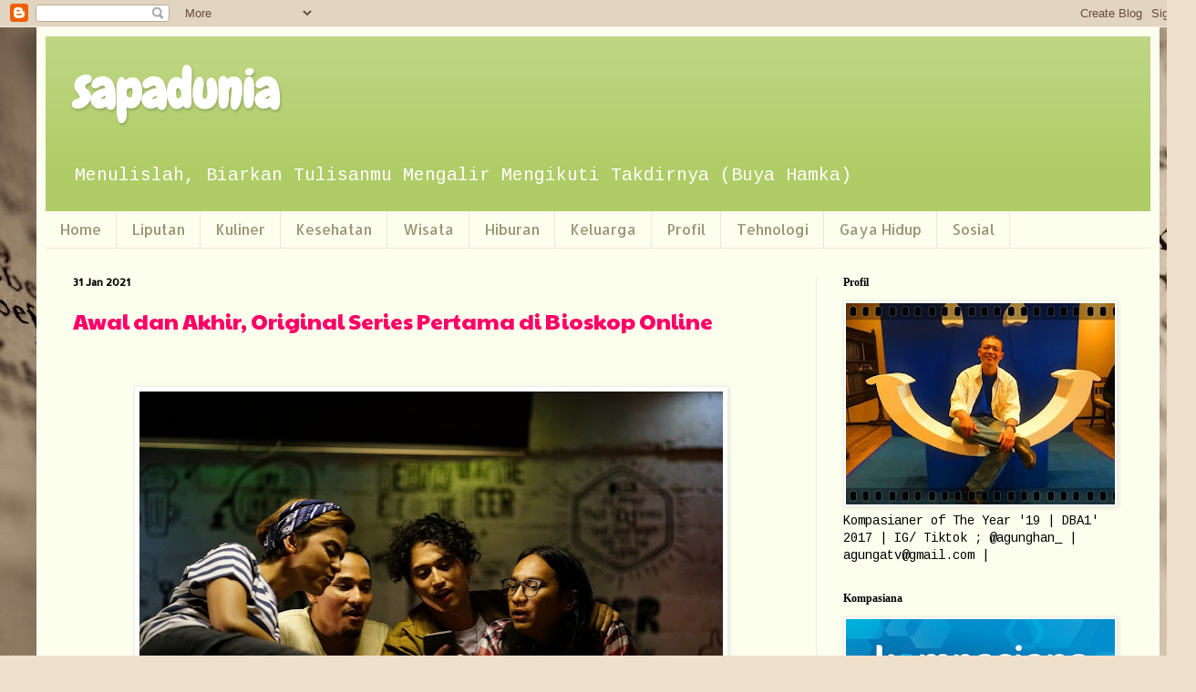

--- FILE ---
content_type: text/html; charset=UTF-8
request_url: https://www.sapadunia.com/2021/01/
body_size: 25823
content:
<!DOCTYPE html>
<html class='v2' dir='ltr' lang='id'>
<head>
<link href='https://www.blogger.com/static/v1/widgets/335934321-css_bundle_v2.css' rel='stylesheet' type='text/css'/>
<meta content='width=1100' name='viewport'/>
<meta content='text/html; charset=UTF-8' http-equiv='Content-Type'/>
<meta content='blogger' name='generator'/>
<link href='https://www.sapadunia.com/favicon.ico' rel='icon' type='image/x-icon'/>
<link href='https://www.sapadunia.com/2021/01/' rel='canonical'/>
<link rel="alternate" type="application/atom+xml" title="sapadunia - Atom" href="https://www.sapadunia.com/feeds/posts/default" />
<link rel="alternate" type="application/rss+xml" title="sapadunia - RSS" href="https://www.sapadunia.com/feeds/posts/default?alt=rss" />
<link rel="service.post" type="application/atom+xml" title="sapadunia - Atom" href="https://www.blogger.com/feeds/6439190955726508488/posts/default" />
<!--Can't find substitution for tag [blog.ieCssRetrofitLinks]-->
<meta content='https://www.sapadunia.com/2021/01/' property='og:url'/>
<meta content='sapadunia' property='og:title'/>
<meta content='Menulislah, Biarkan Tulisanmu Mengalir Mengikuti Takdirnya (Buya Hamka)' property='og:description'/>
<title>sapadunia: Januari 2021</title>
<style type='text/css'>@font-face{font-family:'Allerta';font-style:normal;font-weight:400;font-display:swap;src:url(//fonts.gstatic.com/s/allerta/v19/TwMO-IAHRlkbx940YnYXSCiN9uc.woff2)format('woff2');unicode-range:U+0000-00FF,U+0131,U+0152-0153,U+02BB-02BC,U+02C6,U+02DA,U+02DC,U+0304,U+0308,U+0329,U+2000-206F,U+20AC,U+2122,U+2191,U+2193,U+2212,U+2215,U+FEFF,U+FFFD;}@font-face{font-family:'Allerta Stencil';font-style:normal;font-weight:400;font-display:swap;src:url(//fonts.gstatic.com/s/allertastencil/v24/HTx0L209KT-LmIE9N7OR6eiycOe1_Db29XP-vA.woff2)format('woff2');unicode-range:U+0000-00FF,U+0131,U+0152-0153,U+02BB-02BC,U+02C6,U+02DA,U+02DC,U+0304,U+0308,U+0329,U+2000-206F,U+20AC,U+2122,U+2191,U+2193,U+2212,U+2215,U+FEFF,U+FFFD;}@font-face{font-family:'Chewy';font-style:normal;font-weight:400;font-display:swap;src:url(//fonts.gstatic.com/s/chewy/v18/uK_94ruUb-k-wn52KjI9OPec.woff2)format('woff2');unicode-range:U+0000-00FF,U+0131,U+0152-0153,U+02BB-02BC,U+02C6,U+02DA,U+02DC,U+0304,U+0308,U+0329,U+2000-206F,U+20AC,U+2122,U+2191,U+2193,U+2212,U+2215,U+FEFF,U+FFFD;}@font-face{font-family:'Cousine';font-style:normal;font-weight:400;font-display:swap;src:url(//fonts.gstatic.com/s/cousine/v29/d6lIkaiiRdih4SpP_SkvzBTu39hchw.woff2)format('woff2');unicode-range:U+0460-052F,U+1C80-1C8A,U+20B4,U+2DE0-2DFF,U+A640-A69F,U+FE2E-FE2F;}@font-face{font-family:'Cousine';font-style:normal;font-weight:400;font-display:swap;src:url(//fonts.gstatic.com/s/cousine/v29/d6lIkaiiRdih4SpP_SAvzBTu39hchw.woff2)format('woff2');unicode-range:U+0301,U+0400-045F,U+0490-0491,U+04B0-04B1,U+2116;}@font-face{font-family:'Cousine';font-style:normal;font-weight:400;font-display:swap;src:url(//fonts.gstatic.com/s/cousine/v29/d6lIkaiiRdih4SpP_SgvzBTu39hchw.woff2)format('woff2');unicode-range:U+1F00-1FFF;}@font-face{font-family:'Cousine';font-style:normal;font-weight:400;font-display:swap;src:url(//fonts.gstatic.com/s/cousine/v29/d6lIkaiiRdih4SpP_ScvzBTu39hchw.woff2)format('woff2');unicode-range:U+0370-0377,U+037A-037F,U+0384-038A,U+038C,U+038E-03A1,U+03A3-03FF;}@font-face{font-family:'Cousine';font-style:normal;font-weight:400;font-display:swap;src:url(//fonts.gstatic.com/s/cousine/v29/d6lIkaiiRdih4SpP_SYvzBTu39hchw.woff2)format('woff2');unicode-range:U+0307-0308,U+0590-05FF,U+200C-2010,U+20AA,U+25CC,U+FB1D-FB4F;}@font-face{font-family:'Cousine';font-style:normal;font-weight:400;font-display:swap;src:url(//fonts.gstatic.com/s/cousine/v29/d6lIkaiiRdih4SpP_SsvzBTu39hchw.woff2)format('woff2');unicode-range:U+0102-0103,U+0110-0111,U+0128-0129,U+0168-0169,U+01A0-01A1,U+01AF-01B0,U+0300-0301,U+0303-0304,U+0308-0309,U+0323,U+0329,U+1EA0-1EF9,U+20AB;}@font-face{font-family:'Cousine';font-style:normal;font-weight:400;font-display:swap;src:url(//fonts.gstatic.com/s/cousine/v29/d6lIkaiiRdih4SpP_SovzBTu39hchw.woff2)format('woff2');unicode-range:U+0100-02BA,U+02BD-02C5,U+02C7-02CC,U+02CE-02D7,U+02DD-02FF,U+0304,U+0308,U+0329,U+1D00-1DBF,U+1E00-1E9F,U+1EF2-1EFF,U+2020,U+20A0-20AB,U+20AD-20C0,U+2113,U+2C60-2C7F,U+A720-A7FF;}@font-face{font-family:'Cousine';font-style:normal;font-weight:400;font-display:swap;src:url(//fonts.gstatic.com/s/cousine/v29/d6lIkaiiRdih4SpP_SQvzBTu39g.woff2)format('woff2');unicode-range:U+0000-00FF,U+0131,U+0152-0153,U+02BB-02BC,U+02C6,U+02DA,U+02DC,U+0304,U+0308,U+0329,U+2000-206F,U+20AC,U+2122,U+2191,U+2193,U+2212,U+2215,U+FEFF,U+FFFD;}@font-face{font-family:'Paytone One';font-style:normal;font-weight:400;font-display:swap;src:url(//fonts.gstatic.com/s/paytoneone/v25/0nksC9P7MfYHj2oFtYm2ChTigPvfiwq-FQc.woff2)format('woff2');unicode-range:U+0102-0103,U+0110-0111,U+0128-0129,U+0168-0169,U+01A0-01A1,U+01AF-01B0,U+0300-0301,U+0303-0304,U+0308-0309,U+0323,U+0329,U+1EA0-1EF9,U+20AB;}@font-face{font-family:'Paytone One';font-style:normal;font-weight:400;font-display:swap;src:url(//fonts.gstatic.com/s/paytoneone/v25/0nksC9P7MfYHj2oFtYm2ChTjgPvfiwq-FQc.woff2)format('woff2');unicode-range:U+0100-02BA,U+02BD-02C5,U+02C7-02CC,U+02CE-02D7,U+02DD-02FF,U+0304,U+0308,U+0329,U+1D00-1DBF,U+1E00-1E9F,U+1EF2-1EFF,U+2020,U+20A0-20AB,U+20AD-20C0,U+2113,U+2C60-2C7F,U+A720-A7FF;}@font-face{font-family:'Paytone One';font-style:normal;font-weight:400;font-display:swap;src:url(//fonts.gstatic.com/s/paytoneone/v25/0nksC9P7MfYHj2oFtYm2ChTtgPvfiwq-.woff2)format('woff2');unicode-range:U+0000-00FF,U+0131,U+0152-0153,U+02BB-02BC,U+02C6,U+02DA,U+02DC,U+0304,U+0308,U+0329,U+2000-206F,U+20AC,U+2122,U+2191,U+2193,U+2212,U+2215,U+FEFF,U+FFFD;}</style>
<style id='page-skin-1' type='text/css'><!--
/*
-----------------------------------------------
Blogger Template Style
Name:     Simple
Designer: Blogger
URL:      www.blogger.com
----------------------------------------------- */
/* Content
----------------------------------------------- */
body {
font: normal normal 14px Cousine;
color: #000000;
background: #efe0cb url(https://themes.googleusercontent.com/image?id=1JnaUR617vN187sHsY6g8xNVF6pVifULShzBF9uPMSFikevM4uUZDbk_YpKb1eq7yvnoA) no-repeat fixed top center /* Credit: sndr (http://www.istockphoto.com/portfolio/sndr?platform=blogger) */;
padding: 0 40px 40px 40px;
}
html body .region-inner {
min-width: 0;
max-width: 100%;
width: auto;
}
h2 {
font-size: 22px;
}
a:link {
text-decoration:none;
color: #ff0066;
}
a:visited {
text-decoration:none;
color: #888888;
}
a:hover {
text-decoration:underline;
color: #ff9800;
}
.body-fauxcolumn-outer .fauxcolumn-inner {
background: transparent none repeat scroll top left;
_background-image: none;
}
.body-fauxcolumn-outer .cap-top {
position: absolute;
z-index: 1;
height: 400px;
width: 100%;
}
.body-fauxcolumn-outer .cap-top .cap-left {
width: 100%;
background: transparent none repeat-x scroll top left;
_background-image: none;
}
.content-outer {
-moz-box-shadow: 0 0 40px rgba(0, 0, 0, .15);
-webkit-box-shadow: 0 0 5px rgba(0, 0, 0, .15);
-goog-ms-box-shadow: 0 0 10px #333333;
box-shadow: 0 0 40px rgba(0, 0, 0, .15);
margin-bottom: 1px;
}
.content-inner {
padding: 10px 10px;
}
.content-inner {
background-color: #fdffee;
}
/* Header
----------------------------------------------- */
.header-outer {
background: #afcc66 url(https://resources.blogblog.com/blogblog/data/1kt/simple/gradients_light.png) repeat-x scroll 0 -400px;
_background-image: none;
}
.Header h1 {
font: normal bold 58px Chewy;
color: #ffffff;
text-shadow: 1px 2px 3px rgba(0, 0, 0, .2);
}
.Header h1 a {
color: #ffffff;
}
.Header .description {
font-size: 140%;
color: #ffffff;
}
.header-inner .Header .titlewrapper {
padding: 22px 30px;
}
.header-inner .Header .descriptionwrapper {
padding: 0 30px;
}
/* Tabs
----------------------------------------------- */
.tabs-inner .section:first-child {
border-top: 0 solid #efe4de;
}
.tabs-inner .section:first-child ul {
margin-top: -0;
border-top: 0 solid #efe4de;
border-left: 0 solid #efe4de;
border-right: 0 solid #efe4de;
}
.tabs-inner .widget ul {
background: #fdffee none repeat-x scroll 0 -800px;
_background-image: none;
border-bottom: 1px solid #efe4de;
margin-top: 0;
margin-left: -30px;
margin-right: -30px;
}
.tabs-inner .widget li a {
display: inline-block;
padding: .6em 1em;
font: normal normal 16px Allerta;
color: #999977;
border-left: 1px solid #fdffee;
border-right: 1px solid #efe4de;
}
.tabs-inner .widget li:first-child a {
border-left: none;
}
.tabs-inner .widget li.selected a, .tabs-inner .widget li a:hover {
color: #000000;
background-color: #fdffee;
text-decoration: none;
}
/* Columns
----------------------------------------------- */
.main-outer {
border-top: 0 solid #eeeedd;
}
.fauxcolumn-left-outer .fauxcolumn-inner {
border-right: 1px solid #eeeedd;
}
.fauxcolumn-right-outer .fauxcolumn-inner {
border-left: 1px solid #eeeedd;
}
/* Headings
----------------------------------------------- */
div.widget > h2,
div.widget h2.title {
margin: 0 0 1em 0;
font: normal bold 12px Georgia, Utopia, 'Palatino Linotype', Palatino, serif;
color: #000000;
}
/* Widgets
----------------------------------------------- */
.widget .zippy {
color: #999999;
text-shadow: 2px 2px 1px rgba(0, 0, 0, .1);
}
.widget .popular-posts ul {
list-style: none;
}
/* Posts
----------------------------------------------- */
h2.date-header {
font: normal bold 11px Allerta Stencil;
}
.date-header span {
background-color: rgba(0,0,0,0);
color: #000000;
padding: inherit;
letter-spacing: inherit;
margin: inherit;
}
.main-inner {
padding-top: 30px;
padding-bottom: 30px;
}
.main-inner .column-center-inner {
padding: 0 15px;
}
.main-inner .column-center-inner .section {
margin: 0 15px;
}
.post {
margin: 0 0 25px 0;
}
h3.post-title, .comments h4 {
font: normal normal 24px Paytone One;
margin: .75em 0 0;
}
.post-body {
font-size: 110%;
line-height: 1.4;
position: relative;
}
.post-body img, .post-body .tr-caption-container, .Profile img, .Image img,
.BlogList .item-thumbnail img {
padding: 2px;
background: #ffffff;
border: 1px solid #eeeeee;
-moz-box-shadow: 1px 1px 5px rgba(0, 0, 0, .1);
-webkit-box-shadow: 1px 1px 5px rgba(0, 0, 0, .1);
box-shadow: 1px 1px 5px rgba(0, 0, 0, .1);
}
.post-body img, .post-body .tr-caption-container {
padding: 5px;
}
.post-body .tr-caption-container {
color: #000000;
}
.post-body .tr-caption-container img {
padding: 0;
background: transparent;
border: none;
-moz-box-shadow: 0 0 0 rgba(0, 0, 0, .1);
-webkit-box-shadow: 0 0 0 rgba(0, 0, 0, .1);
box-shadow: 0 0 0 rgba(0, 0, 0, .1);
}
.post-header {
margin: 0 0 1.5em;
line-height: 1.6;
font-size: 90%;
}
.post-footer {
margin: 20px -2px 0;
padding: 5px 10px;
color: #5e6655;
background-color: #ebeedd;
border-bottom: 1px solid #eeeeee;
line-height: 1.6;
font-size: 90%;
}
#comments .comment-author {
padding-top: 1.5em;
border-top: 1px solid #eeeedd;
background-position: 0 1.5em;
}
#comments .comment-author:first-child {
padding-top: 0;
border-top: none;
}
.avatar-image-container {
margin: .2em 0 0;
}
#comments .avatar-image-container img {
border: 1px solid #eeeeee;
}
/* Comments
----------------------------------------------- */
.comments .comments-content .icon.blog-author {
background-repeat: no-repeat;
background-image: url([data-uri]);
}
.comments .comments-content .loadmore a {
border-top: 1px solid #999999;
border-bottom: 1px solid #999999;
}
.comments .comment-thread.inline-thread {
background-color: #ebeedd;
}
.comments .continue {
border-top: 2px solid #999999;
}
/* Accents
---------------------------------------------- */
.section-columns td.columns-cell {
border-left: 1px solid #eeeedd;
}
.blog-pager {
background: transparent none no-repeat scroll top center;
}
.blog-pager-older-link, .home-link,
.blog-pager-newer-link {
background-color: #fdffee;
padding: 5px;
}
.footer-outer {
border-top: 0 dashed #bbbbbb;
}
/* Mobile
----------------------------------------------- */
body.mobile  {
background-size: auto;
}
.mobile .body-fauxcolumn-outer {
background: transparent none repeat scroll top left;
}
.mobile .body-fauxcolumn-outer .cap-top {
background-size: 100% auto;
}
.mobile .content-outer {
-webkit-box-shadow: 0 0 3px rgba(0, 0, 0, .15);
box-shadow: 0 0 3px rgba(0, 0, 0, .15);
}
.mobile .tabs-inner .widget ul {
margin-left: 0;
margin-right: 0;
}
.mobile .post {
margin: 0;
}
.mobile .main-inner .column-center-inner .section {
margin: 0;
}
.mobile .date-header span {
padding: 0.1em 10px;
margin: 0 -10px;
}
.mobile h3.post-title {
margin: 0;
}
.mobile .blog-pager {
background: transparent none no-repeat scroll top center;
}
.mobile .footer-outer {
border-top: none;
}
.mobile .main-inner, .mobile .footer-inner {
background-color: #fdffee;
}
.mobile-index-contents {
color: #000000;
}
.mobile-link-button {
background-color: #ff0066;
}
.mobile-link-button a:link, .mobile-link-button a:visited {
color: #ffffff;
}
.mobile .tabs-inner .section:first-child {
border-top: none;
}
.mobile .tabs-inner .PageList .widget-content {
background-color: #fdffee;
color: #000000;
border-top: 1px solid #efe4de;
border-bottom: 1px solid #efe4de;
}
.mobile .tabs-inner .PageList .widget-content .pagelist-arrow {
border-left: 1px solid #efe4de;
}

--></style>
<style id='template-skin-1' type='text/css'><!--
body {
min-width: 1232px;
}
.content-outer, .content-fauxcolumn-outer, .region-inner {
min-width: 1232px;
max-width: 1232px;
_width: 1232px;
}
.main-inner .columns {
padding-left: 0;
padding-right: 367px;
}
.main-inner .fauxcolumn-center-outer {
left: 0;
right: 367px;
/* IE6 does not respect left and right together */
_width: expression(this.parentNode.offsetWidth -
parseInt("0") -
parseInt("367px") + 'px');
}
.main-inner .fauxcolumn-left-outer {
width: 0;
}
.main-inner .fauxcolumn-right-outer {
width: 367px;
}
.main-inner .column-left-outer {
width: 0;
right: 100%;
margin-left: -0;
}
.main-inner .column-right-outer {
width: 367px;
margin-right: -367px;
}
#layout {
min-width: 0;
}
#layout .content-outer {
min-width: 0;
width: 800px;
}
#layout .region-inner {
min-width: 0;
width: auto;
}
body#layout div.add_widget {
padding: 8px;
}
body#layout div.add_widget a {
margin-left: 32px;
}
--></style>
<style>
    body {background-image:url(https\:\/\/themes.googleusercontent.com\/image?id=1JnaUR617vN187sHsY6g8xNVF6pVifULShzBF9uPMSFikevM4uUZDbk_YpKb1eq7yvnoA);}
    
@media (max-width: 200px) { body {background-image:url(https\:\/\/themes.googleusercontent.com\/image?id=1JnaUR617vN187sHsY6g8xNVF6pVifULShzBF9uPMSFikevM4uUZDbk_YpKb1eq7yvnoA&options=w200);}}
@media (max-width: 400px) and (min-width: 201px) { body {background-image:url(https\:\/\/themes.googleusercontent.com\/image?id=1JnaUR617vN187sHsY6g8xNVF6pVifULShzBF9uPMSFikevM4uUZDbk_YpKb1eq7yvnoA&options=w400);}}
@media (max-width: 800px) and (min-width: 401px) { body {background-image:url(https\:\/\/themes.googleusercontent.com\/image?id=1JnaUR617vN187sHsY6g8xNVF6pVifULShzBF9uPMSFikevM4uUZDbk_YpKb1eq7yvnoA&options=w800);}}
@media (max-width: 1200px) and (min-width: 801px) { body {background-image:url(https\:\/\/themes.googleusercontent.com\/image?id=1JnaUR617vN187sHsY6g8xNVF6pVifULShzBF9uPMSFikevM4uUZDbk_YpKb1eq7yvnoA&options=w1200);}}
/* Last tag covers anything over one higher than the previous max-size cap. */
@media (min-width: 1201px) { body {background-image:url(https\:\/\/themes.googleusercontent.com\/image?id=1JnaUR617vN187sHsY6g8xNVF6pVifULShzBF9uPMSFikevM4uUZDbk_YpKb1eq7yvnoA&options=w1600);}}
  </style>
<!-- Google tag (gtag.js) -->
<script async='true' src='https://www.googletagmanager.com/gtag/js?id=G-ESXECPPGGF'></script>
<script>
        window.dataLayer = window.dataLayer || [];
        function gtag(){dataLayer.push(arguments);}
        gtag('js', new Date());
        gtag('config', 'G-ESXECPPGGF');
      </script>
<link href='https://www.blogger.com/dyn-css/authorization.css?targetBlogID=6439190955726508488&amp;zx=a4c6020a-82cc-4ae5-8b71-11365c072fca' media='none' onload='if(media!=&#39;all&#39;)media=&#39;all&#39;' rel='stylesheet'/><noscript><link href='https://www.blogger.com/dyn-css/authorization.css?targetBlogID=6439190955726508488&amp;zx=a4c6020a-82cc-4ae5-8b71-11365c072fca' rel='stylesheet'/></noscript>
<meta name='google-adsense-platform-account' content='ca-host-pub-1556223355139109'/>
<meta name='google-adsense-platform-domain' content='blogspot.com'/>

<script async src="https://pagead2.googlesyndication.com/pagead/js/adsbygoogle.js?client=ca-pub-1746788304906987&host=ca-host-pub-1556223355139109" crossorigin="anonymous"></script>

<!-- data-ad-client=ca-pub-1746788304906987 -->

</head>
<body class='loading variant-literate'>
<div class='navbar section' id='navbar' name='Navbar'><div class='widget Navbar' data-version='1' id='Navbar1'><script type="text/javascript">
    function setAttributeOnload(object, attribute, val) {
      if(window.addEventListener) {
        window.addEventListener('load',
          function(){ object[attribute] = val; }, false);
      } else {
        window.attachEvent('onload', function(){ object[attribute] = val; });
      }
    }
  </script>
<div id="navbar-iframe-container"></div>
<script type="text/javascript" src="https://apis.google.com/js/platform.js"></script>
<script type="text/javascript">
      gapi.load("gapi.iframes:gapi.iframes.style.bubble", function() {
        if (gapi.iframes && gapi.iframes.getContext) {
          gapi.iframes.getContext().openChild({
              url: 'https://www.blogger.com/navbar/6439190955726508488?origin\x3dhttps://www.sapadunia.com',
              where: document.getElementById("navbar-iframe-container"),
              id: "navbar-iframe"
          });
        }
      });
    </script><script type="text/javascript">
(function() {
var script = document.createElement('script');
script.type = 'text/javascript';
script.src = '//pagead2.googlesyndication.com/pagead/js/google_top_exp.js';
var head = document.getElementsByTagName('head')[0];
if (head) {
head.appendChild(script);
}})();
</script>
</div></div>
<div class='body-fauxcolumns'>
<div class='fauxcolumn-outer body-fauxcolumn-outer'>
<div class='cap-top'>
<div class='cap-left'></div>
<div class='cap-right'></div>
</div>
<div class='fauxborder-left'>
<div class='fauxborder-right'></div>
<div class='fauxcolumn-inner'>
</div>
</div>
<div class='cap-bottom'>
<div class='cap-left'></div>
<div class='cap-right'></div>
</div>
</div>
</div>
<div class='content'>
<div class='content-fauxcolumns'>
<div class='fauxcolumn-outer content-fauxcolumn-outer'>
<div class='cap-top'>
<div class='cap-left'></div>
<div class='cap-right'></div>
</div>
<div class='fauxborder-left'>
<div class='fauxborder-right'></div>
<div class='fauxcolumn-inner'>
</div>
</div>
<div class='cap-bottom'>
<div class='cap-left'></div>
<div class='cap-right'></div>
</div>
</div>
</div>
<div class='content-outer'>
<div class='content-cap-top cap-top'>
<div class='cap-left'></div>
<div class='cap-right'></div>
</div>
<div class='fauxborder-left content-fauxborder-left'>
<div class='fauxborder-right content-fauxborder-right'></div>
<div class='content-inner'>
<header>
<div class='header-outer'>
<div class='header-cap-top cap-top'>
<div class='cap-left'></div>
<div class='cap-right'></div>
</div>
<div class='fauxborder-left header-fauxborder-left'>
<div class='fauxborder-right header-fauxborder-right'></div>
<div class='region-inner header-inner'>
<div class='header section' id='header' name='Tajuk'><div class='widget Header' data-version='1' id='Header1'>
<div id='header-inner'>
<div class='titlewrapper'>
<h1 class='title'>
<a href='https://www.sapadunia.com/'>
sapadunia
</a>
</h1>
</div>
<div class='descriptionwrapper'>
<p class='description'><span>Menulislah, Biarkan Tulisanmu Mengalir Mengikuti Takdirnya (Buya Hamka)</span></p>
</div>
</div>
</div></div>
</div>
</div>
<div class='header-cap-bottom cap-bottom'>
<div class='cap-left'></div>
<div class='cap-right'></div>
</div>
</div>
</header>
<div class='tabs-outer'>
<div class='tabs-cap-top cap-top'>
<div class='cap-left'></div>
<div class='cap-right'></div>
</div>
<div class='fauxborder-left tabs-fauxborder-left'>
<div class='fauxborder-right tabs-fauxborder-right'></div>
<div class='region-inner tabs-inner'>
<div class='tabs section' id='crosscol' name='Seluruh Kolom'><div class='widget PageList' data-version='1' id='PageList1'>
<h2>Home</h2>
<div class='widget-content'>
<ul>
<li>
<a href='http://www.sapadunia.com/'>Home</a>
</li>
<li>
<a href='http://sapa-ku.blogspot.co.id/search/label/liputan'>Liputan</a>
</li>
<li>
<a href='https://www.sapadunia.com/search/label/kuliner'>Kuliner</a>
</li>
<li>
<a href='http://sapa-ku.blogspot.co.id/search/label/kesehatan'>Kesehatan</a>
</li>
<li>
<a href='http://sapa-ku.blogspot.co.id/search/label/wisata'>Wisata</a>
</li>
<li>
<a href='http://sapa-ku.blogspot.co.id/search/label/hiburan'>Hiburan</a>
</li>
<li>
<a href='http://www.sapadunia.com/search/label/parenting'>Keluarga</a>
</li>
<li>
<a href='http://www.sapadunia.com/search/label/profil'>Profil</a>
</li>
<li>
<a href='http://www.sapadunia.com/search/label/Tehnologi'>Tehnologi</a>
</li>
<li>
<a href='http://www.sapadunia.com/search/label/Gaya%20Hidup'>Gaya Hidup</a>
</li>
<li>
<a href='http://www.sapadunia.com/search/label/sosial'>Sosial</a>
</li>
</ul>
<div class='clear'></div>
</div>
</div></div>
<div class='tabs no-items section' id='crosscol-overflow' name='Cross-Column 2'></div>
</div>
</div>
<div class='tabs-cap-bottom cap-bottom'>
<div class='cap-left'></div>
<div class='cap-right'></div>
</div>
</div>
<div class='main-outer'>
<div class='main-cap-top cap-top'>
<div class='cap-left'></div>
<div class='cap-right'></div>
</div>
<div class='fauxborder-left main-fauxborder-left'>
<div class='fauxborder-right main-fauxborder-right'></div>
<div class='region-inner main-inner'>
<div class='columns fauxcolumns'>
<div class='fauxcolumn-outer fauxcolumn-center-outer'>
<div class='cap-top'>
<div class='cap-left'></div>
<div class='cap-right'></div>
</div>
<div class='fauxborder-left'>
<div class='fauxborder-right'></div>
<div class='fauxcolumn-inner'>
</div>
</div>
<div class='cap-bottom'>
<div class='cap-left'></div>
<div class='cap-right'></div>
</div>
</div>
<div class='fauxcolumn-outer fauxcolumn-left-outer'>
<div class='cap-top'>
<div class='cap-left'></div>
<div class='cap-right'></div>
</div>
<div class='fauxborder-left'>
<div class='fauxborder-right'></div>
<div class='fauxcolumn-inner'>
</div>
</div>
<div class='cap-bottom'>
<div class='cap-left'></div>
<div class='cap-right'></div>
</div>
</div>
<div class='fauxcolumn-outer fauxcolumn-right-outer'>
<div class='cap-top'>
<div class='cap-left'></div>
<div class='cap-right'></div>
</div>
<div class='fauxborder-left'>
<div class='fauxborder-right'></div>
<div class='fauxcolumn-inner'>
</div>
</div>
<div class='cap-bottom'>
<div class='cap-left'></div>
<div class='cap-right'></div>
</div>
</div>
<!-- corrects IE6 width calculation -->
<div class='columns-inner'>
<div class='column-center-outer'>
<div class='column-center-inner'>
<div class='main section' id='main' name='Utama'><div class='widget Blog' data-version='1' id='Blog1'>
<div class='blog-posts hfeed'>

          <div class="date-outer">
        
<h2 class='date-header'><span>31 Jan 2021</span></h2>

          <div class="date-posts">
        
<div class='post-outer'>
<div class='post hentry uncustomized-post-template' itemprop='blogPost' itemscope='itemscope' itemtype='http://schema.org/BlogPosting'>
<meta content='https://blogger.googleusercontent.com/img/b/R29vZ2xl/AVvXsEhrkjI3YQ4oZedI_hKI4MJcA1DFxxcCwowVJ-2KxpV7fX4zRmoV8ReSK-1RCvAj-_X1yhksl6OHVo2-Z2-lUugdeppihiZmdnGmFBSASV3bTUzZFwI1i-XE4BHuULiGTl3F7bxC306jjwjk/w640-h426/JOZ08259.jpg' itemprop='image_url'/>
<meta content='6439190955726508488' itemprop='blogId'/>
<meta content='7429589288134116740' itemprop='postId'/>
<a name='7429589288134116740'></a>
<h3 class='post-title entry-title' itemprop='name'>
<a href='https://www.sapadunia.com/2021/01/awal-dan-akhir-original-series-pertama.html'>Awal dan Akhir, Original Series Pertama di Bioskop Online </a>
</h3>
<div class='post-header'>
<div class='post-header-line-1'></div>
</div>
<div class='post-body entry-content' id='post-body-7429589288134116740' itemprop='description articleBody'>
<p>&#160;</p><div class="separator" style="clear: both; text-align: center;"><a href="https://blogger.googleusercontent.com/img/b/R29vZ2xl/AVvXsEhrkjI3YQ4oZedI_hKI4MJcA1DFxxcCwowVJ-2KxpV7fX4zRmoV8ReSK-1RCvAj-_X1yhksl6OHVo2-Z2-lUugdeppihiZmdnGmFBSASV3bTUzZFwI1i-XE4BHuULiGTl3F7bxC306jjwjk/s1114/JOZ08259.jpg" imageanchor="1" style="margin-left: 1em; margin-right: 1em;"><img border="0" data-original-height="743" data-original-width="1114" height="426" src="https://blogger.googleusercontent.com/img/b/R29vZ2xl/AVvXsEhrkjI3YQ4oZedI_hKI4MJcA1DFxxcCwowVJ-2KxpV7fX4zRmoV8ReSK-1RCvAj-_X1yhksl6OHVo2-Z2-lUugdeppihiZmdnGmFBSASV3bTUzZFwI1i-XE4BHuULiGTl3F7bxC306jjwjk/w640-h426/JOZ08259.jpg" width="640"></a></div>

<p></p><p class="MsoNormal" style="line-height: normal; margin-bottom: .0001pt; margin-bottom: 0cm; text-align: justify;"><span style="font-family: &quot;Tahoma&quot;,&quot;sans-serif&quot;; font-size: 12.0pt; mso-fareast-font-family: &quot;Times New Roman&quot;; mso-fareast-language: IN;">Kalian yang
sedang mengejar mimpi besar, apakah karakter dirimu juga bertumbuh sebagai
manusia ? Tak jarang kondisi berlangsung, saat menggapai mimpi soal membangun
karakter terlupakan.</span></p><p class="MsoNormal" style="line-height: normal; margin-bottom: .0001pt; margin-bottom: 0cm; text-align: justify;"><span style="font-family: &quot;Tahoma&quot;,&quot;sans-serif&quot;; font-size: 12.0pt; mso-fareast-font-family: &quot;Times New Roman&quot;; mso-fareast-language: IN;"><span></span></span></p>
<div style='clear: both;'></div>
</div>
<div class='jump-link'>
<a href='https://www.sapadunia.com/2021/01/awal-dan-akhir-original-series-pertama.html#more' title='Awal dan Akhir, Original Series Pertama di Bioskop Online '>Read more &#187;</a>
</div>
<div class='post-footer'>
<div class='post-footer-line post-footer-line-1'>
<span class='post-author vcard'>
By AGH
<span class='fn' itemprop='author' itemscope='itemscope' itemtype='http://schema.org/Person'>
<meta content='https://www.blogger.com/profile/16446071908435230648' itemprop='url'/>
<a class='g-profile' href='https://www.blogger.com/profile/16446071908435230648' rel='author' title='author profile'>
<span itemprop='name'>Sapa Dunia</span>
</a>
</span>
</span>
<span class='post-timestamp'>
at
<meta content='https://www.sapadunia.com/2021/01/awal-dan-akhir-original-series-pertama.html' itemprop='url'/>
<a class='timestamp-link' href='https://www.sapadunia.com/2021/01/awal-dan-akhir-original-series-pertama.html' rel='bookmark' title='permanent link'><abbr class='published' itemprop='datePublished' title='2021-01-31T08:42:00+07:00'>Januari 31, 2021</abbr></a>
</span>
<span class='post-comment-link'>
<a class='comment-link' href='https://www.sapadunia.com/2021/01/awal-dan-akhir-original-series-pertama.html#comment-form' onclick=''>
Tidak ada komentar:
  </a>
</span>
<span class='post-icons'>
<span class='item-action'>
<a href='https://www.blogger.com/email-post/6439190955726508488/7429589288134116740' title='Posting Email'>
<img alt='' class='icon-action' height='13' src='https://resources.blogblog.com/img/icon18_email.gif' width='18'/>
</a>
</span>
</span>
<div class='post-share-buttons goog-inline-block'>
<a class='goog-inline-block share-button sb-email' href='https://www.blogger.com/share-post.g?blogID=6439190955726508488&postID=7429589288134116740&target=email' target='_blank' title='Kirimkan Ini lewat Email'><span class='share-button-link-text'>Kirimkan Ini lewat Email</span></a><a class='goog-inline-block share-button sb-blog' href='https://www.blogger.com/share-post.g?blogID=6439190955726508488&postID=7429589288134116740&target=blog' onclick='window.open(this.href, "_blank", "height=270,width=475"); return false;' target='_blank' title='BlogThis!'><span class='share-button-link-text'>BlogThis!</span></a><a class='goog-inline-block share-button sb-twitter' href='https://www.blogger.com/share-post.g?blogID=6439190955726508488&postID=7429589288134116740&target=twitter' target='_blank' title='Bagikan ke X'><span class='share-button-link-text'>Bagikan ke X</span></a><a class='goog-inline-block share-button sb-facebook' href='https://www.blogger.com/share-post.g?blogID=6439190955726508488&postID=7429589288134116740&target=facebook' onclick='window.open(this.href, "_blank", "height=430,width=640"); return false;' target='_blank' title='Berbagi ke Facebook'><span class='share-button-link-text'>Berbagi ke Facebook</span></a><a class='goog-inline-block share-button sb-pinterest' href='https://www.blogger.com/share-post.g?blogID=6439190955726508488&postID=7429589288134116740&target=pinterest' target='_blank' title='Bagikan ke Pinterest'><span class='share-button-link-text'>Bagikan ke Pinterest</span></a>
</div>
</div>
<div class='post-footer-line post-footer-line-2'>
<span class='post-labels'>
</span>
</div>
<div class='post-footer-line post-footer-line-3'>
<span class='post-location'>
</span>
</div>
</div>
</div>
</div>

          </div></div>
        

          <div class="date-outer">
        
<h2 class='date-header'><span>29 Jan 2021</span></h2>

          <div class="date-posts">
        
<div class='post-outer'>
<div class='post hentry uncustomized-post-template' itemprop='blogPost' itemscope='itemscope' itemtype='http://schema.org/BlogPosting'>
<meta content='https://blogger.googleusercontent.com/img/b/R29vZ2xl/AVvXsEinJqaX0pmeaX-Vu0vZsRBxO26M-99hrVhdlQCr-H3QoPFdp6DnTttanjfqdKbc4NkfqXX9Ejv_E9hLfOUx9gY7mKMsKwNeukUy6H0my4Zqcw5ut9EFLBqSBnsea7v651qS9opi1uJoG0zd/w640-h426/TERSANGKA+AFP+-+SIDANG+PEMBAJAKAN+IP+VISINEMA+-+5.jpg' itemprop='image_url'/>
<meta content='6439190955726508488' itemprop='blogId'/>
<meta content='5075022096743777540' itemprop='postId'/>
<a name='5075022096743777540'></a>
<h3 class='post-title entry-title' itemprop='name'>
<a href='https://www.sapadunia.com/2021/01/sidang-pembajakan-film-digelar-di.html'>Sidang Pembajakan Film Digelar di Pengadilan Negeri Jambi</a>
</h3>
<div class='post-header'>
<div class='post-header-line-1'></div>
</div>
<div class='post-body entry-content' id='post-body-5075022096743777540' itemprop='description articleBody'>
<p></p><div class="separator" style="clear: both; text-align: center;"><a href="https://blogger.googleusercontent.com/img/b/R29vZ2xl/AVvXsEinJqaX0pmeaX-Vu0vZsRBxO26M-99hrVhdlQCr-H3QoPFdp6DnTttanjfqdKbc4NkfqXX9Ejv_E9hLfOUx9gY7mKMsKwNeukUy6H0my4Zqcw5ut9EFLBqSBnsea7v651qS9opi1uJoG0zd/s690/TERSANGKA+AFP+-+SIDANG+PEMBAJAKAN+IP+VISINEMA+-+5.jpg" imageanchor="1" style="margin-left: 1em; margin-right: 1em;"><img border="0" data-original-height="460" data-original-width="690" height="426" src="https://blogger.googleusercontent.com/img/b/R29vZ2xl/AVvXsEinJqaX0pmeaX-Vu0vZsRBxO26M-99hrVhdlQCr-H3QoPFdp6DnTttanjfqdKbc4NkfqXX9Ejv_E9hLfOUx9gY7mKMsKwNeukUy6H0my4Zqcw5ut9EFLBqSBnsea7v651qS9opi1uJoG0zd/w640-h426/TERSANGKA+AFP+-+SIDANG+PEMBAJAKAN+IP+VISINEMA+-+5.jpg" width="640"></a></div><br>

<p></p><p class="MsoNormal" style="line-height: normal; margin-bottom: .0001pt; margin-bottom: 0cm; text-align: justify;"></p>

<p class="MsoNormal" style="line-height: normal; margin-bottom: .0001pt; margin-bottom: 0cm; text-align: justify;">Visinema Pictures resmi menggiring AFP, tersangka
pembajakan film &#8211; film Visinema Group, ke meja hijau di Pengadilan Negeri Jambi.
Sidang yang digelar pekan ini, merupakan lanjutan sudang sebelumnya. Langkah
ini ditempuh guna melindungi intellectual property (IP) para kreator Indonesia,
sekaligus memerangi tindak kejahatan film yang masih marak terjadi di era
digital ini.</p>

<p class="MsoNormal" style="line-height: normal; margin-bottom: .0001pt; margin-bottom: 0cm; text-align: justify;">Tersangka AFP sendiri ditangkap penyidik Direktorat
Tindak Pidana Siber Bareskrim Polri pada Selasa, 29 September 2020 sekitar
pukul 23:00 WIB. <span style="mso-spacerun: yes;">&#160;</span>Sementara pelaporan
kasus dilakukan sejak 20 Juli 2020.</p>

<p class="MsoNormal" style="line-height: normal; margin-bottom: .0001pt; margin-bottom: 0cm; text-align: justify;"><span></span></p>
<div style='clear: both;'></div>
</div>
<div class='jump-link'>
<a href='https://www.sapadunia.com/2021/01/sidang-pembajakan-film-digelar-di.html#more' title='Sidang Pembajakan Film Digelar di Pengadilan Negeri Jambi'>Read more &#187;</a>
</div>
<div class='post-footer'>
<div class='post-footer-line post-footer-line-1'>
<span class='post-author vcard'>
By AGH
<span class='fn' itemprop='author' itemscope='itemscope' itemtype='http://schema.org/Person'>
<meta content='https://www.blogger.com/profile/16446071908435230648' itemprop='url'/>
<a class='g-profile' href='https://www.blogger.com/profile/16446071908435230648' rel='author' title='author profile'>
<span itemprop='name'>Sapa Dunia</span>
</a>
</span>
</span>
<span class='post-timestamp'>
at
<meta content='https://www.sapadunia.com/2021/01/sidang-pembajakan-film-digelar-di.html' itemprop='url'/>
<a class='timestamp-link' href='https://www.sapadunia.com/2021/01/sidang-pembajakan-film-digelar-di.html' rel='bookmark' title='permanent link'><abbr class='published' itemprop='datePublished' title='2021-01-29T06:24:00+07:00'>Januari 29, 2021</abbr></a>
</span>
<span class='post-comment-link'>
<a class='comment-link' href='https://www.sapadunia.com/2021/01/sidang-pembajakan-film-digelar-di.html#comment-form' onclick=''>
Tidak ada komentar:
  </a>
</span>
<span class='post-icons'>
<span class='item-action'>
<a href='https://www.blogger.com/email-post/6439190955726508488/5075022096743777540' title='Posting Email'>
<img alt='' class='icon-action' height='13' src='https://resources.blogblog.com/img/icon18_email.gif' width='18'/>
</a>
</span>
</span>
<div class='post-share-buttons goog-inline-block'>
<a class='goog-inline-block share-button sb-email' href='https://www.blogger.com/share-post.g?blogID=6439190955726508488&postID=5075022096743777540&target=email' target='_blank' title='Kirimkan Ini lewat Email'><span class='share-button-link-text'>Kirimkan Ini lewat Email</span></a><a class='goog-inline-block share-button sb-blog' href='https://www.blogger.com/share-post.g?blogID=6439190955726508488&postID=5075022096743777540&target=blog' onclick='window.open(this.href, "_blank", "height=270,width=475"); return false;' target='_blank' title='BlogThis!'><span class='share-button-link-text'>BlogThis!</span></a><a class='goog-inline-block share-button sb-twitter' href='https://www.blogger.com/share-post.g?blogID=6439190955726508488&postID=5075022096743777540&target=twitter' target='_blank' title='Bagikan ke X'><span class='share-button-link-text'>Bagikan ke X</span></a><a class='goog-inline-block share-button sb-facebook' href='https://www.blogger.com/share-post.g?blogID=6439190955726508488&postID=5075022096743777540&target=facebook' onclick='window.open(this.href, "_blank", "height=430,width=640"); return false;' target='_blank' title='Berbagi ke Facebook'><span class='share-button-link-text'>Berbagi ke Facebook</span></a><a class='goog-inline-block share-button sb-pinterest' href='https://www.blogger.com/share-post.g?blogID=6439190955726508488&postID=5075022096743777540&target=pinterest' target='_blank' title='Bagikan ke Pinterest'><span class='share-button-link-text'>Bagikan ke Pinterest</span></a>
</div>
</div>
<div class='post-footer-line post-footer-line-2'>
<span class='post-labels'>
</span>
</div>
<div class='post-footer-line post-footer-line-3'>
<span class='post-location'>
</span>
</div>
</div>
</div>
</div>

          </div></div>
        

          <div class="date-outer">
        
<h2 class='date-header'><span>28 Jan 2021</span></h2>

          <div class="date-posts">
        
<div class='post-outer'>
<div class='post hentry uncustomized-post-template' itemprop='blogPost' itemscope='itemscope' itemtype='http://schema.org/BlogPosting'>
<meta content='https://blogger.googleusercontent.com/img/b/R29vZ2xl/AVvXsEg_MwKtTaX7xihqd3t7qf2rra4oiM47B8vOEZnIQSBqt7ejMURAba-WPd6Ockg6u4aC1jRkzKdPZY3qpvAah0YTkthc1KjCrT8PoyTv1uk6tN-WrdPFNUIydXaWHTOi9nAFLl5F9MV4612_/w640-h480/IMG20171112071307.jpg' itemprop='image_url'/>
<meta content='6439190955726508488' itemprop='blogId'/>
<meta content='3060256619426770750' itemprop='postId'/>
<a name='3060256619426770750'></a>
<h3 class='post-title entry-title' itemprop='name'>
<a href='https://www.sapadunia.com/2021/01/keberanian.html'>Keberanian</a>
</h3>
<div class='post-header'>
<div class='post-header-line-1'></div>
</div>
<div class='post-body entry-content' id='post-body-3060256619426770750' itemprop='description articleBody'>
<p></p><div class="separator" style="clear: both; text-align: center;"><a href="https://blogger.googleusercontent.com/img/b/R29vZ2xl/AVvXsEg_MwKtTaX7xihqd3t7qf2rra4oiM47B8vOEZnIQSBqt7ejMURAba-WPd6Ockg6u4aC1jRkzKdPZY3qpvAah0YTkthc1KjCrT8PoyTv1uk6tN-WrdPFNUIydXaWHTOi9nAFLl5F9MV4612_/s4608/IMG20171112071307.jpg" imageanchor="1" style="margin-left: 1em; margin-right: 1em;"><img border="0" data-original-height="3456" data-original-width="4608" height="480" src="https://blogger.googleusercontent.com/img/b/R29vZ2xl/AVvXsEg_MwKtTaX7xihqd3t7qf2rra4oiM47B8vOEZnIQSBqt7ejMURAba-WPd6Ockg6u4aC1jRkzKdPZY3qpvAah0YTkthc1KjCrT8PoyTv1uk6tN-WrdPFNUIydXaWHTOi9nAFLl5F9MV4612_/w640-h480/IMG20171112071307.jpg" width="640"></a></div><br>

<p></p><p class="MsoNormal" style="line-height: normal; margin-bottom: .0001pt; margin-bottom: 0cm;"><span lang="EN-US">Keberanian adalah modal tak ternilai</span></p>

<p class="MsoNormal" style="line-height: normal; margin-bottom: .0001pt; margin-bottom: 0cm;"><span lang="EN-US">Keberanian menjadi pembeda sekaligus pembuktian nyali</span></p>

<p class="MsoNormal" style="line-height: normal; margin-bottom: .0001pt; margin-bottom: 0cm;"><span lang="EN-US">Untuk ber</span><span lang="EN-US"><span lang="EN-US">proses menjadi </span>sebenar pemenang kehidu</span><span lang="EN-US">pan.</span></p>



<p class="MsoNormal" style="line-height: normal; margin-bottom: .0001pt; margin-bottom: 0cm;"><span></span></p>
<div style='clear: both;'></div>
</div>
<div class='jump-link'>
<a href='https://www.sapadunia.com/2021/01/keberanian.html#more' title='Keberanian'>Read more &#187;</a>
</div>
<div class='post-footer'>
<div class='post-footer-line post-footer-line-1'>
<span class='post-author vcard'>
By AGH
<span class='fn' itemprop='author' itemscope='itemscope' itemtype='http://schema.org/Person'>
<meta content='https://www.blogger.com/profile/16446071908435230648' itemprop='url'/>
<a class='g-profile' href='https://www.blogger.com/profile/16446071908435230648' rel='author' title='author profile'>
<span itemprop='name'>Sapa Dunia</span>
</a>
</span>
</span>
<span class='post-timestamp'>
at
<meta content='https://www.sapadunia.com/2021/01/keberanian.html' itemprop='url'/>
<a class='timestamp-link' href='https://www.sapadunia.com/2021/01/keberanian.html' rel='bookmark' title='permanent link'><abbr class='published' itemprop='datePublished' title='2021-01-28T16:59:00+07:00'>Januari 28, 2021</abbr></a>
</span>
<span class='post-comment-link'>
<a class='comment-link' href='https://www.sapadunia.com/2021/01/keberanian.html#comment-form' onclick=''>
Tidak ada komentar:
  </a>
</span>
<span class='post-icons'>
<span class='item-action'>
<a href='https://www.blogger.com/email-post/6439190955726508488/3060256619426770750' title='Posting Email'>
<img alt='' class='icon-action' height='13' src='https://resources.blogblog.com/img/icon18_email.gif' width='18'/>
</a>
</span>
</span>
<div class='post-share-buttons goog-inline-block'>
<a class='goog-inline-block share-button sb-email' href='https://www.blogger.com/share-post.g?blogID=6439190955726508488&postID=3060256619426770750&target=email' target='_blank' title='Kirimkan Ini lewat Email'><span class='share-button-link-text'>Kirimkan Ini lewat Email</span></a><a class='goog-inline-block share-button sb-blog' href='https://www.blogger.com/share-post.g?blogID=6439190955726508488&postID=3060256619426770750&target=blog' onclick='window.open(this.href, "_blank", "height=270,width=475"); return false;' target='_blank' title='BlogThis!'><span class='share-button-link-text'>BlogThis!</span></a><a class='goog-inline-block share-button sb-twitter' href='https://www.blogger.com/share-post.g?blogID=6439190955726508488&postID=3060256619426770750&target=twitter' target='_blank' title='Bagikan ke X'><span class='share-button-link-text'>Bagikan ke X</span></a><a class='goog-inline-block share-button sb-facebook' href='https://www.blogger.com/share-post.g?blogID=6439190955726508488&postID=3060256619426770750&target=facebook' onclick='window.open(this.href, "_blank", "height=430,width=640"); return false;' target='_blank' title='Berbagi ke Facebook'><span class='share-button-link-text'>Berbagi ke Facebook</span></a><a class='goog-inline-block share-button sb-pinterest' href='https://www.blogger.com/share-post.g?blogID=6439190955726508488&postID=3060256619426770750&target=pinterest' target='_blank' title='Bagikan ke Pinterest'><span class='share-button-link-text'>Bagikan ke Pinterest</span></a>
</div>
</div>
<div class='post-footer-line post-footer-line-2'>
<span class='post-labels'>
</span>
</div>
<div class='post-footer-line post-footer-line-3'>
<span class='post-location'>
</span>
</div>
</div>
</div>
</div>

          </div></div>
        

          <div class="date-outer">
        
<h2 class='date-header'><span>27 Jan 2021</span></h2>

          <div class="date-posts">
        
<div class='post-outer'>
<div class='post hentry uncustomized-post-template' itemprop='blogPost' itemscope='itemscope' itemtype='http://schema.org/BlogPosting'>
<meta content='https://blogger.googleusercontent.com/img/b/R29vZ2xl/AVvXsEhrsfAKUmTqe8uRTgjH80fI5Tf82m2GhQ7SbcDU_dTg3KisMRydhzWeKBGyJP_gzjbefs8Kx9MNcBr19RMviMA_UvAQdx3-hqJF1Cbw1PE9zxfeVAvC08fqlx87dJcd0F4vWxh88STnRRQg/w640-h438/IMG20210126125338.jpg' itemprop='image_url'/>
<meta content='6439190955726508488' itemprop='blogId'/>
<meta content='2615840775183385797' itemprop='postId'/>
<a name='2615840775183385797'></a>
<h3 class='post-title entry-title' itemprop='name'>
<a href='https://www.sapadunia.com/2021/01/ko-virus-disinfectant-spray-menemani.html'>KO Virus Disinfectant Spray Menemani Beraktivitas di Saat Pandemi</a>
</h3>
<div class='post-header'>
<div class='post-header-line-1'></div>
</div>
<div class='post-body entry-content' id='post-body-2615840775183385797' itemprop='description articleBody'>
<p>

</p><p align="center" class="MsoNormal" style="line-height: normal; margin-bottom: 0cm; text-align: center;"><b style="mso-bidi-font-weight: normal;"><span face="&quot;Tahoma&quot;,&quot;sans-serif&quot;" style="font-size: 14pt; mso-fareast-font-family: &quot;Times New Roman&quot;; mso-fareast-language: IN;"></span></b></p><p class="MsoNormal" style="line-height: normal; margin-bottom: 0.0001pt; text-align: justify;"><b style="mso-bidi-font-weight: normal;"></b></p><div class="separator" style="clear: both; text-align: center;"><b style="mso-bidi-font-weight: normal;"><a href="https://blogger.googleusercontent.com/img/b/R29vZ2xl/AVvXsEhrsfAKUmTqe8uRTgjH80fI5Tf82m2GhQ7SbcDU_dTg3KisMRydhzWeKBGyJP_gzjbefs8Kx9MNcBr19RMviMA_UvAQdx3-hqJF1Cbw1PE9zxfeVAvC08fqlx87dJcd0F4vWxh88STnRRQg/s1077/IMG20210126125338.jpg" style="margin-left: 1em; margin-right: 1em;"><img border="0" data-original-height="737" data-original-width="1077" height="438" src="https://blogger.googleusercontent.com/img/b/R29vZ2xl/AVvXsEhrsfAKUmTqe8uRTgjH80fI5Tf82m2GhQ7SbcDU_dTg3KisMRydhzWeKBGyJP_gzjbefs8Kx9MNcBr19RMviMA_UvAQdx3-hqJF1Cbw1PE9zxfeVAvC08fqlx87dJcd0F4vWxh88STnRRQg/w640-h438/IMG20210126125338.jpg" title="dokpri" width="640"></a></b></div><b style="mso-bidi-font-weight: normal;"><span face="&quot;Tahoma&quot;,&quot;sans-serif&quot;" style="font-size: 14pt; mso-fareast-font-family: &quot;Times New Roman&quot;; mso-fareast-language: IN;"></span></b><p></p><p class="MsoNormal" style="line-height: normal; margin-bottom: 0cm; text-align: justify;"><span style="font-size: 12pt; mso-bidi-font-family: Calibri; mso-bidi-theme-font: minor-latin;">Pandemi, selain memberi tantangan tentunya
juga pencerahan atau kebiasaan baru. Bahwa kita menjadi lebih <i style="mso-bidi-font-style: normal;">aware</i> terhada</span><span style="font-size: 12pt; mso-bidi-font-family: Calibri; mso-bidi-theme-font: minor-latin;"><span style="font-size: 12pt; mso-bidi-font-family: Calibri; mso-bidi-theme-font: minor-latin;">p kesehatan, dengan </span>menjaga kebersihan diri sendiri dan orang-orang
terdekat. Protokol kesehatan digaungkan di mana-mana, sudah menjadi bagian dari
keseharian. Penerapan 3M (Memakai masker, Mencuci Tangan, Menjaga Jarak di
luar kepala, bukan hal asing di tengah masyarakat.&#160;</span></p><p class="MsoNormal" style="line-height: normal; margin-bottom: 0cm; text-align: justify;"><span style="font-size: 12pt; mso-bidi-font-family: Calibri; mso-bidi-theme-font: minor-latin;"><span></span></span></p>
<div style='clear: both;'></div>
</div>
<div class='jump-link'>
<a href='https://www.sapadunia.com/2021/01/ko-virus-disinfectant-spray-menemani.html#more' title='KO Virus Disinfectant Spray Menemani Beraktivitas di Saat Pandemi'>Read more &#187;</a>
</div>
<div class='post-footer'>
<div class='post-footer-line post-footer-line-1'>
<span class='post-author vcard'>
By AGH
<span class='fn' itemprop='author' itemscope='itemscope' itemtype='http://schema.org/Person'>
<meta content='https://www.blogger.com/profile/16446071908435230648' itemprop='url'/>
<a class='g-profile' href='https://www.blogger.com/profile/16446071908435230648' rel='author' title='author profile'>
<span itemprop='name'>Sapa Dunia</span>
</a>
</span>
</span>
<span class='post-timestamp'>
at
<meta content='https://www.sapadunia.com/2021/01/ko-virus-disinfectant-spray-menemani.html' itemprop='url'/>
<a class='timestamp-link' href='https://www.sapadunia.com/2021/01/ko-virus-disinfectant-spray-menemani.html' rel='bookmark' title='permanent link'><abbr class='published' itemprop='datePublished' title='2021-01-27T06:22:00+07:00'>Januari 27, 2021</abbr></a>
</span>
<span class='post-comment-link'>
<a class='comment-link' href='https://www.sapadunia.com/2021/01/ko-virus-disinfectant-spray-menemani.html#comment-form' onclick=''>
Tidak ada komentar:
  </a>
</span>
<span class='post-icons'>
<span class='item-action'>
<a href='https://www.blogger.com/email-post/6439190955726508488/2615840775183385797' title='Posting Email'>
<img alt='' class='icon-action' height='13' src='https://resources.blogblog.com/img/icon18_email.gif' width='18'/>
</a>
</span>
</span>
<div class='post-share-buttons goog-inline-block'>
<a class='goog-inline-block share-button sb-email' href='https://www.blogger.com/share-post.g?blogID=6439190955726508488&postID=2615840775183385797&target=email' target='_blank' title='Kirimkan Ini lewat Email'><span class='share-button-link-text'>Kirimkan Ini lewat Email</span></a><a class='goog-inline-block share-button sb-blog' href='https://www.blogger.com/share-post.g?blogID=6439190955726508488&postID=2615840775183385797&target=blog' onclick='window.open(this.href, "_blank", "height=270,width=475"); return false;' target='_blank' title='BlogThis!'><span class='share-button-link-text'>BlogThis!</span></a><a class='goog-inline-block share-button sb-twitter' href='https://www.blogger.com/share-post.g?blogID=6439190955726508488&postID=2615840775183385797&target=twitter' target='_blank' title='Bagikan ke X'><span class='share-button-link-text'>Bagikan ke X</span></a><a class='goog-inline-block share-button sb-facebook' href='https://www.blogger.com/share-post.g?blogID=6439190955726508488&postID=2615840775183385797&target=facebook' onclick='window.open(this.href, "_blank", "height=430,width=640"); return false;' target='_blank' title='Berbagi ke Facebook'><span class='share-button-link-text'>Berbagi ke Facebook</span></a><a class='goog-inline-block share-button sb-pinterest' href='https://www.blogger.com/share-post.g?blogID=6439190955726508488&postID=2615840775183385797&target=pinterest' target='_blank' title='Bagikan ke Pinterest'><span class='share-button-link-text'>Bagikan ke Pinterest</span></a>
</div>
</div>
<div class='post-footer-line post-footer-line-2'>
<span class='post-labels'>
Labels:
<a href='https://www.sapadunia.com/search/label/kesehatan' rel='tag'>kesehatan</a>
</span>
</div>
<div class='post-footer-line post-footer-line-3'>
<span class='post-location'>
</span>
</div>
</div>
</div>
</div>

          </div></div>
        

          <div class="date-outer">
        
<h2 class='date-header'><span>25 Jan 2021</span></h2>

          <div class="date-posts">
        
<div class='post-outer'>
<div class='post hentry uncustomized-post-template' itemprop='blogPost' itemscope='itemscope' itemtype='http://schema.org/BlogPosting'>
<meta content='https://blogger.googleusercontent.com/img/b/R29vZ2xl/AVvXsEirdqsW3LC-V6wWs3yr1vJ_zhkuJRxZu7V5W-H6g3UOWKsvBu75URGuE5JABRhPuJX4Z36genuQ02n1105a8g734zVW0kiFMXFrff3ev_ykM4kayU6D-cyCT4Gi7WTShlie1GceRJhktBZQ/w640-h426/Family.jpg' itemprop='image_url'/>
<meta content='6439190955726508488' itemprop='blogId'/>
<meta content='3386627944907700518' itemprop='postId'/>
<a name='3386627944907700518'></a>
<h3 class='post-title entry-title' itemprop='name'>
<a href='https://www.sapadunia.com/2021/01/ya-rabb-inilah-persembahanku.html'>Ya Rabb, inilah Persembahanku</a>
</h3>
<div class='post-header'>
<div class='post-header-line-1'></div>
</div>
<div class='post-body entry-content' id='post-body-3386627944907700518' itemprop='description articleBody'>
<p>

</p><p class="MsoNormal" style="line-height: normal; margin-bottom: .0001pt; margin-bottom: 0cm;"><span lang="EN-US"></span></p><p></p><div class="separator" style="clear: both; text-align: center;"><a href="https://blogger.googleusercontent.com/img/b/R29vZ2xl/AVvXsEirdqsW3LC-V6wWs3yr1vJ_zhkuJRxZu7V5W-H6g3UOWKsvBu75URGuE5JABRhPuJX4Z36genuQ02n1105a8g734zVW0kiFMXFrff3ev_ykM4kayU6D-cyCT4Gi7WTShlie1GceRJhktBZQ/s942/Family.jpg" imageanchor="1" style="margin-left: 1em; margin-right: 1em;"><img border="0" data-original-height="627" data-original-width="942" height="426" src="https://blogger.googleusercontent.com/img/b/R29vZ2xl/AVvXsEirdqsW3LC-V6wWs3yr1vJ_zhkuJRxZu7V5W-H6g3UOWKsvBu75URGuE5JABRhPuJX4Z36genuQ02n1105a8g734zVW0kiFMXFrff3ev_ykM4kayU6D-cyCT4Gi7WTShlie1GceRJhktBZQ/w640-h426/Family.jpg" width="640"></a></div><br><span lang="EN-US">Kutuliskan sajak sangat sederhana ini</span>

<p></p><p class="MsoNormal" style="line-height: normal; margin-bottom: .0001pt; margin-bottom: 0cm;"><span lang="EN-US">Bukan untuk sekedar refleksi dari<span style="mso-spacerun: yes;">&#160; </span>hoby menulisku</span></p>

<p class="MsoNormal" style="line-height: normal; margin-bottom: .0001pt; margin-bottom: 0cm;"><span lang="EN-US">Bukan sekedar mengejawantahan keilmuan tetang kepiawaian
bermain kata kata</span></p>



<p class="MsoNormal" style="line-height: normal; margin-bottom: .0001pt; margin-bottom: 0cm;"><span lang="EN-US">Aku terlalu jauh dari tataran sastrawan</span></p>

<p class="MsoNormal" style="line-height: normal; margin-bottom: .0001pt; margin-bottom: 0cm;"><span lang="EN-US">Aku tak pantas menduduki singgasana kemuliaan ttg
sebuah keilmuan</span></p>

<p class="MsoNormal" style="line-height: normal; margin-bottom: .0001pt; margin-bottom: 0cm;"><span lang="EN-US"><span></span></span></p>
<div style='clear: both;'></div>
</div>
<div class='jump-link'>
<a href='https://www.sapadunia.com/2021/01/ya-rabb-inilah-persembahanku.html#more' title='Ya Rabb, inilah Persembahanku'>Read more &#187;</a>
</div>
<div class='post-footer'>
<div class='post-footer-line post-footer-line-1'>
<span class='post-author vcard'>
By AGH
<span class='fn' itemprop='author' itemscope='itemscope' itemtype='http://schema.org/Person'>
<meta content='https://www.blogger.com/profile/16446071908435230648' itemprop='url'/>
<a class='g-profile' href='https://www.blogger.com/profile/16446071908435230648' rel='author' title='author profile'>
<span itemprop='name'>Sapa Dunia</span>
</a>
</span>
</span>
<span class='post-timestamp'>
at
<meta content='https://www.sapadunia.com/2021/01/ya-rabb-inilah-persembahanku.html' itemprop='url'/>
<a class='timestamp-link' href='https://www.sapadunia.com/2021/01/ya-rabb-inilah-persembahanku.html' rel='bookmark' title='permanent link'><abbr class='published' itemprop='datePublished' title='2021-01-25T13:22:00+07:00'>Januari 25, 2021</abbr></a>
</span>
<span class='post-comment-link'>
<a class='comment-link' href='https://www.sapadunia.com/2021/01/ya-rabb-inilah-persembahanku.html#comment-form' onclick=''>
Tidak ada komentar:
  </a>
</span>
<span class='post-icons'>
<span class='item-action'>
<a href='https://www.blogger.com/email-post/6439190955726508488/3386627944907700518' title='Posting Email'>
<img alt='' class='icon-action' height='13' src='https://resources.blogblog.com/img/icon18_email.gif' width='18'/>
</a>
</span>
</span>
<div class='post-share-buttons goog-inline-block'>
<a class='goog-inline-block share-button sb-email' href='https://www.blogger.com/share-post.g?blogID=6439190955726508488&postID=3386627944907700518&target=email' target='_blank' title='Kirimkan Ini lewat Email'><span class='share-button-link-text'>Kirimkan Ini lewat Email</span></a><a class='goog-inline-block share-button sb-blog' href='https://www.blogger.com/share-post.g?blogID=6439190955726508488&postID=3386627944907700518&target=blog' onclick='window.open(this.href, "_blank", "height=270,width=475"); return false;' target='_blank' title='BlogThis!'><span class='share-button-link-text'>BlogThis!</span></a><a class='goog-inline-block share-button sb-twitter' href='https://www.blogger.com/share-post.g?blogID=6439190955726508488&postID=3386627944907700518&target=twitter' target='_blank' title='Bagikan ke X'><span class='share-button-link-text'>Bagikan ke X</span></a><a class='goog-inline-block share-button sb-facebook' href='https://www.blogger.com/share-post.g?blogID=6439190955726508488&postID=3386627944907700518&target=facebook' onclick='window.open(this.href, "_blank", "height=430,width=640"); return false;' target='_blank' title='Berbagi ke Facebook'><span class='share-button-link-text'>Berbagi ke Facebook</span></a><a class='goog-inline-block share-button sb-pinterest' href='https://www.blogger.com/share-post.g?blogID=6439190955726508488&postID=3386627944907700518&target=pinterest' target='_blank' title='Bagikan ke Pinterest'><span class='share-button-link-text'>Bagikan ke Pinterest</span></a>
</div>
</div>
<div class='post-footer-line post-footer-line-2'>
<span class='post-labels'>
</span>
</div>
<div class='post-footer-line post-footer-line-3'>
<span class='post-location'>
</span>
</div>
</div>
</div>
</div>

          </div></div>
        

          <div class="date-outer">
        
<h2 class='date-header'><span>23 Jan 2021</span></h2>

          <div class="date-posts">
        
<div class='post-outer'>
<div class='post hentry uncustomized-post-template' itemprop='blogPost' itemscope='itemscope' itemtype='http://schema.org/BlogPosting'>
<meta content='https://blogger.googleusercontent.com/img/b/R29vZ2xl/AVvXsEgB_4gjY-o3KzQzTQRAUazA2inN_kqIIkaBeojgSIV-DrulcggCENo_QBeNVogfp3ov7r0SCSnv355PpI8ZR1Pd5My3sQ60CUuIyqNU3UujPkfpUXJD4g8As2LTTMrH6eJNkQm98nOzL-_3/w640-h446/warisan.jpg' itemprop='image_url'/>
<meta content='6439190955726508488' itemprop='blogId'/>
<meta content='8573248017373440067' itemprop='postId'/>
<a name='8573248017373440067'></a>
<h3 class='post-title entry-title' itemprop='name'>
<a href='https://www.sapadunia.com/2021/01/saatnya-asuransi-jiwa-bisa-dijadikan_23.html'>Saatnya Asuransi Jiwa Bisa Dijadikan Harta Warisan Berharga</a>
</h3>
<div class='post-header'>
<div class='post-header-line-1'></div>
</div>
<div class='post-body entry-content' id='post-body-8573248017373440067' itemprop='description articleBody'>
<p class="MsoNormalCxSpLast" style="background: white; line-height: 115%; margin-bottom: .0001pt; margin-bottom: 0cm; mso-add-space: auto; text-align: justify;"><b><span style="font-family: &quot;Tahoma&quot;,&quot;sans-serif&quot;; mso-ansi-language: IN;"></span></b></p>

<p class="MsoCommentTextCxSpFirst" style="line-height: 115%; text-align: justify;"><span style="font-family: verdana;"><span style="font-size: 11pt; line-height: 115%;"></span></span></p><div class="separator" style="clear: both; text-align: center;"><a href="https://blogger.googleusercontent.com/img/b/R29vZ2xl/AVvXsEgB_4gjY-o3KzQzTQRAUazA2inN_kqIIkaBeojgSIV-DrulcggCENo_QBeNVogfp3ov7r0SCSnv355PpI8ZR1Pd5My3sQ60CUuIyqNU3UujPkfpUXJD4g8As2LTTMrH6eJNkQm98nOzL-_3/s1225/warisan.jpg" imageanchor="1" style="margin-left: 1em; margin-right: 1em;"><img border="0" data-original-height="853" data-original-width="1225" height="446" src="https://blogger.googleusercontent.com/img/b/R29vZ2xl/AVvXsEgB_4gjY-o3KzQzTQRAUazA2inN_kqIIkaBeojgSIV-DrulcggCENo_QBeNVogfp3ov7r0SCSnv355PpI8ZR1Pd5My3sQ60CUuIyqNU3UujPkfpUXJD4g8As2LTTMrH6eJNkQm98nOzL-_3/w640-h446/warisan.jpg" width="640"></a></div><br><p></p><p class="MsoCommentTextCxSpFirst" style="line-height: 115%; text-align: justify;"><span style="font-family: verdana;"><span style="font-size: 11pt; line-height: 115%;">Apa terlintas di benak, ketika
mendengar kata warisan ? </span></span></p><span style="font-family: verdana;">

</span><p class="MsoCommentTextCxSpMiddle" style="line-height: 115%; text-align: justify;"><span style="font-family: verdana;"><span style="font-size: 11pt; line-height: 115%;">Kalau saya membayangkan warisan
itu berupa benda atau aset, yang paling umum adalah rumah, tanah, logam mulia, perhiasan
emas, uang tabungan dan lain sebagainya. Tetapi saya tercerahkan, bahwa
Asuransi Jiwa ternyata bisa dijadikan warisan. <span style="mso-spacerun: yes;">&#160;</span>Prudential Indonesia mempersembahkan Asuransi
Jiwa <a href="https://www.prudential.co.id/id/life/pruwarisan/" target="_blank"><b>PRUWarisan</b></a>, adalah produk bagi masyarakat untuk memiliki harta
warisan yang optimal.</span></span></p><p class="MsoCommentTextCxSpMiddle" style="line-height: 115%; text-align: justify;"><span style="font-family: verdana;"><span style="font-size: 11pt; line-height: 115%;"><span></span></span></span></p>
<div style='clear: both;'></div>
</div>
<div class='jump-link'>
<a href='https://www.sapadunia.com/2021/01/saatnya-asuransi-jiwa-bisa-dijadikan_23.html#more' title='Saatnya Asuransi Jiwa Bisa Dijadikan Harta Warisan Berharga'>Read more &#187;</a>
</div>
<div class='post-footer'>
<div class='post-footer-line post-footer-line-1'>
<span class='post-author vcard'>
By AGH
<span class='fn' itemprop='author' itemscope='itemscope' itemtype='http://schema.org/Person'>
<meta content='https://www.blogger.com/profile/16446071908435230648' itemprop='url'/>
<a class='g-profile' href='https://www.blogger.com/profile/16446071908435230648' rel='author' title='author profile'>
<span itemprop='name'>Sapa Dunia</span>
</a>
</span>
</span>
<span class='post-timestamp'>
at
<meta content='https://www.sapadunia.com/2021/01/saatnya-asuransi-jiwa-bisa-dijadikan_23.html' itemprop='url'/>
<a class='timestamp-link' href='https://www.sapadunia.com/2021/01/saatnya-asuransi-jiwa-bisa-dijadikan_23.html' rel='bookmark' title='permanent link'><abbr class='published' itemprop='datePublished' title='2021-01-23T08:56:00+07:00'>Januari 23, 2021</abbr></a>
</span>
<span class='post-comment-link'>
<a class='comment-link' href='https://www.sapadunia.com/2021/01/saatnya-asuransi-jiwa-bisa-dijadikan_23.html#comment-form' onclick=''>
27 komentar:
  </a>
</span>
<span class='post-icons'>
<span class='item-action'>
<a href='https://www.blogger.com/email-post/6439190955726508488/8573248017373440067' title='Posting Email'>
<img alt='' class='icon-action' height='13' src='https://resources.blogblog.com/img/icon18_email.gif' width='18'/>
</a>
</span>
</span>
<div class='post-share-buttons goog-inline-block'>
<a class='goog-inline-block share-button sb-email' href='https://www.blogger.com/share-post.g?blogID=6439190955726508488&postID=8573248017373440067&target=email' target='_blank' title='Kirimkan Ini lewat Email'><span class='share-button-link-text'>Kirimkan Ini lewat Email</span></a><a class='goog-inline-block share-button sb-blog' href='https://www.blogger.com/share-post.g?blogID=6439190955726508488&postID=8573248017373440067&target=blog' onclick='window.open(this.href, "_blank", "height=270,width=475"); return false;' target='_blank' title='BlogThis!'><span class='share-button-link-text'>BlogThis!</span></a><a class='goog-inline-block share-button sb-twitter' href='https://www.blogger.com/share-post.g?blogID=6439190955726508488&postID=8573248017373440067&target=twitter' target='_blank' title='Bagikan ke X'><span class='share-button-link-text'>Bagikan ke X</span></a><a class='goog-inline-block share-button sb-facebook' href='https://www.blogger.com/share-post.g?blogID=6439190955726508488&postID=8573248017373440067&target=facebook' onclick='window.open(this.href, "_blank", "height=430,width=640"); return false;' target='_blank' title='Berbagi ke Facebook'><span class='share-button-link-text'>Berbagi ke Facebook</span></a><a class='goog-inline-block share-button sb-pinterest' href='https://www.blogger.com/share-post.g?blogID=6439190955726508488&postID=8573248017373440067&target=pinterest' target='_blank' title='Bagikan ke Pinterest'><span class='share-button-link-text'>Bagikan ke Pinterest</span></a>
</div>
</div>
<div class='post-footer-line post-footer-line-2'>
<span class='post-labels'>
Labels:
<a href='https://www.sapadunia.com/search/label/Asuransi' rel='tag'>Asuransi</a>,
<a href='https://www.sapadunia.com/search/label/keluarga' rel='tag'>keluarga</a>
</span>
</div>
<div class='post-footer-line post-footer-line-3'>
<span class='post-location'>
</span>
</div>
</div>
</div>
</div>

          </div></div>
        

          <div class="date-outer">
        
<h2 class='date-header'><span>22 Jan 2021</span></h2>

          <div class="date-posts">
        
<div class='post-outer'>
<div class='post hentry uncustomized-post-template' itemprop='blogPost' itemscope='itemscope' itemtype='http://schema.org/BlogPosting'>
<meta content='https://blogger.googleusercontent.com/img/b/R29vZ2xl/AVvXsEiTm2A0jm-KyhQtGtzkC0J5G9yJ_a9AX4K1al_IVY9JEJHt1dZvHGqUZZrv5IlQS0qfe8AHP07FIFUscG9UNrzao_o92HkGqPm-xj1nbPXki9mA5lK3CGHMJ8iqh4iN9fcywMUbR0wXKE8h/w640-h376/MyBlueBird+5_Virtual+Press+Conference+2.png' itemprop='image_url'/>
<meta content='6439190955726508488' itemprop='blogId'/>
<meta content='1464041954352723359' itemprop='postId'/>
<a name='1464041954352723359'></a>
<h3 class='post-title entry-title' itemprop='name'>
<a href='https://www.sapadunia.com/2021/01/aplikasi-layanan-transportasi.html'>Aplikasi Layanan Transportasi</a>
</h3>
<div class='post-header'>
<div class='post-header-line-1'></div>
</div>
<div class='post-body entry-content' id='post-body-1464041954352723359' itemprop='description articleBody'>
<p>&nbsp;</p><div class="separator" style="clear: both; text-align: center;"><a href="https://blogger.googleusercontent.com/img/b/R29vZ2xl/AVvXsEiTm2A0jm-KyhQtGtzkC0J5G9yJ_a9AX4K1al_IVY9JEJHt1dZvHGqUZZrv5IlQS0qfe8AHP07FIFUscG9UNrzao_o92HkGqPm-xj1nbPXki9mA5lK3CGHMJ8iqh4iN9fcywMUbR0wXKE8h/s715/MyBlueBird+5_Virtual+Press+Conference+2.png" style="margin-left: 1em; margin-right: 1em;"><img border="0" data-original-height="419" data-original-width="715" height="376" src="https://blogger.googleusercontent.com/img/b/R29vZ2xl/AVvXsEiTm2A0jm-KyhQtGtzkC0J5G9yJ_a9AX4K1al_IVY9JEJHt1dZvHGqUZZrv5IlQS0qfe8AHP07FIFUscG9UNrzao_o92HkGqPm-xj1nbPXki9mA5lK3CGHMJ8iqh4iN9fcywMUbR0wXKE8h/w640-h376/MyBlueBird+5_Virtual+Press+Conference+2.png" width="640" /></a></div><br /><p></p><p class="MsoNormal" style="text-align: justify;"><b><span face="&quot;Helvetica&quot;,sans-serif" lang="IN" style="font-size: 12pt;">Blue Bird</span></b><span face="&quot;Helvetica&quot;,sans-serif" lang="IN" style="font-size: 12pt;">, </span><span face="&quot;Helvetica&quot;,sans-serif" lang="IN" style="font-size: 12pt;"><span face="&quot;Helvetica&quot;,sans-serif" lang="IN" style="font-size: 12pt;">penyedia layanan trans</span></span><span face="&quot;Helvetica&quot;,sans-serif" lang="IN" style="font-size: 12pt;"><span face="&quot;Helvetica&quot;,sans-serif" lang="IN" style="font-size: 12pt;"><span face="&quot;Helvetica&quot;,sans-serif" lang="IN" style="font-size: 12pt;">portasi meluncurkan a</span></span></span><span face="&quot;Helvetica&quot;,sans-serif" lang="IN" style="font-size: 12pt;"><span face="&quot;Helvetica&quot;,sans-serif" lang="IN" style="font-size: 12pt;"><span face="&quot;Helvetica&quot;,sans-serif" lang="IN" style="font-size: 12pt;"><span face="&quot;Helvetica&quot;,sans-serif" lang="IN" style="font-size: 12pt;"><span face="&quot;Helvetica&quot;,sans-serif" lang="IN" style="font-size: 12pt;">plikasi </span></span></span></span></span><span face="&quot;Helvetica&quot;,sans-serif" lang="IN" style="font-size: 12pt;"><span face="&quot;Helvetica&quot;,sans-serif" lang="IN" style="font-size: 12pt;"><span face="&quot;Helvetica&quot;,sans-serif" lang="IN" style="font-size: 12pt;"><span face="&quot;Helvetica&quot;,sans-serif" lang="IN" style="font-size: 12pt;"><span face="&quot;Helvetica&quot;,sans-serif" lang="IN" style="font-size: 12pt;"><span face="&quot;Helvetica&quot;,sans-serif" lang="IN" style="font-size: 12pt;">pemesanan dengan nama MYBlueBird 5. A</span></span></span></span></span></span><span face="&quot;Helvetica&quot;,sans-serif" lang="IN" style="font-size: 12pt;">plikasi ini secara resmi di</span><span face="&quot;Helvetica&quot;,sans-serif" lang="IN" style="font-size: 12pt;"><span face="&quot;Helvetica&quot;,sans-serif" lang="IN" style="font-size: 12pt;">resmikan secara virtual, dan di</span></span><span face="&quot;Helvetica&quot;,sans-serif" lang="IN" style="font-size: 12pt;"><span face="&quot;Helvetica&quot;,sans-serif" lang="IN" style="font-size: 12pt;"><span face="&quot;Helvetica&quot;,sans-serif" lang="IN" style="font-size: 12pt;">perkenalkan beragam fitur terbaru.</span></span></span></p><p style="text-align: justify;"><span face="&quot;Helvetica&quot;,sans-serif" lang="IN" style="font-size: 12pt;">Tema diusung "<b>A New Mobility Symphony</b>",
 dilengkapi beragam 
fitur terbaru guna memberikan pengalaman berkesan ke</span><span face="&quot;Helvetica&quot;,sans-serif" lang="IN" style="font-size: 12pt;"><span face="&quot;Helvetica&quot;,sans-serif" lang="IN" style="font-size: 12pt;">pada </span>pelangga. Sehingga bisa be</span><span face="&quot;Helvetica&quot;,sans-serif" lang="IN" style="font-size: 12pt;"><span face="&quot;Helvetica&quot;,sans-serif" lang="IN" style="font-size: 12pt;">p</span>ergian dengan mudah, 
menyenangkan, aman dan terpercaya.</span></p>
<div style='clear: both;'></div>
</div>
<div class='post-footer'>
<div class='post-footer-line post-footer-line-1'>
<span class='post-author vcard'>
By AGH
<span class='fn' itemprop='author' itemscope='itemscope' itemtype='http://schema.org/Person'>
<meta content='https://www.blogger.com/profile/16446071908435230648' itemprop='url'/>
<a class='g-profile' href='https://www.blogger.com/profile/16446071908435230648' rel='author' title='author profile'>
<span itemprop='name'>Sapa Dunia</span>
</a>
</span>
</span>
<span class='post-timestamp'>
at
<meta content='https://www.sapadunia.com/2021/01/aplikasi-layanan-transportasi.html' itemprop='url'/>
<a class='timestamp-link' href='https://www.sapadunia.com/2021/01/aplikasi-layanan-transportasi.html' rel='bookmark' title='permanent link'><abbr class='published' itemprop='datePublished' title='2021-01-22T08:34:00+07:00'>Januari 22, 2021</abbr></a>
</span>
<span class='post-comment-link'>
<a class='comment-link' href='https://www.sapadunia.com/2021/01/aplikasi-layanan-transportasi.html#comment-form' onclick=''>
Tidak ada komentar:
  </a>
</span>
<span class='post-icons'>
<span class='item-action'>
<a href='https://www.blogger.com/email-post/6439190955726508488/1464041954352723359' title='Posting Email'>
<img alt='' class='icon-action' height='13' src='https://resources.blogblog.com/img/icon18_email.gif' width='18'/>
</a>
</span>
</span>
<div class='post-share-buttons goog-inline-block'>
<a class='goog-inline-block share-button sb-email' href='https://www.blogger.com/share-post.g?blogID=6439190955726508488&postID=1464041954352723359&target=email' target='_blank' title='Kirimkan Ini lewat Email'><span class='share-button-link-text'>Kirimkan Ini lewat Email</span></a><a class='goog-inline-block share-button sb-blog' href='https://www.blogger.com/share-post.g?blogID=6439190955726508488&postID=1464041954352723359&target=blog' onclick='window.open(this.href, "_blank", "height=270,width=475"); return false;' target='_blank' title='BlogThis!'><span class='share-button-link-text'>BlogThis!</span></a><a class='goog-inline-block share-button sb-twitter' href='https://www.blogger.com/share-post.g?blogID=6439190955726508488&postID=1464041954352723359&target=twitter' target='_blank' title='Bagikan ke X'><span class='share-button-link-text'>Bagikan ke X</span></a><a class='goog-inline-block share-button sb-facebook' href='https://www.blogger.com/share-post.g?blogID=6439190955726508488&postID=1464041954352723359&target=facebook' onclick='window.open(this.href, "_blank", "height=430,width=640"); return false;' target='_blank' title='Berbagi ke Facebook'><span class='share-button-link-text'>Berbagi ke Facebook</span></a><a class='goog-inline-block share-button sb-pinterest' href='https://www.blogger.com/share-post.g?blogID=6439190955726508488&postID=1464041954352723359&target=pinterest' target='_blank' title='Bagikan ke Pinterest'><span class='share-button-link-text'>Bagikan ke Pinterest</span></a>
</div>
</div>
<div class='post-footer-line post-footer-line-2'>
<span class='post-labels'>
</span>
</div>
<div class='post-footer-line post-footer-line-3'>
<span class='post-location'>
</span>
</div>
</div>
</div>
</div>

          </div></div>
        

          <div class="date-outer">
        
<h2 class='date-header'><span>20 Jan 2021</span></h2>

          <div class="date-posts">
        
<div class='post-outer'>
<div class='post hentry uncustomized-post-template' itemprop='blogPost' itemscope='itemscope' itemtype='http://schema.org/BlogPosting'>
<meta content='https://blogger.googleusercontent.com/img/b/R29vZ2xl/AVvXsEilc5m5EEVkJ65zIlbTdhtllLlxgKGVz2sxpxO5zbMm0Lp_IMD5CbbAWVUPGxttgq2lK6orTdinDsK8WUwV6AM_GHm6MGCPGwuQemJ4SB4uoV6hAhA6kPZoDrKNcWiNkcAlAnLLG7IC1Uho/w640-h480/IMG20171105200103.jpg' itemprop='image_url'/>
<meta content='6439190955726508488' itemprop='blogId'/>
<meta content='5829158950484940787' itemprop='postId'/>
<a name='5829158950484940787'></a>
<h3 class='post-title entry-title' itemprop='name'>
<a href='https://www.sapadunia.com/2021/01/karir-sesungguhnya-keluarga.html'>Karir Sesungguhnya Keluarga</a>
</h3>
<div class='post-header'>
<div class='post-header-line-1'></div>
</div>
<div class='post-body entry-content' id='post-body-5829158950484940787' itemprop='description articleBody'>
<p class="MsoNormal" style="line-height: normal; margin-bottom: .0001pt; margin-bottom: 0cm;"></p><div class="separator" style="clear: both; text-align: center;"><a href="https://blogger.googleusercontent.com/img/b/R29vZ2xl/AVvXsEilc5m5EEVkJ65zIlbTdhtllLlxgKGVz2sxpxO5zbMm0Lp_IMD5CbbAWVUPGxttgq2lK6orTdinDsK8WUwV6AM_GHm6MGCPGwuQemJ4SB4uoV6hAhA6kPZoDrKNcWiNkcAlAnLLG7IC1Uho/s4608/IMG20171105200103.jpg" imageanchor="1" style="margin-left: 1em; margin-right: 1em;"><img border="0" data-original-height="3456" data-original-width="4608" height="480" src="https://blogger.googleusercontent.com/img/b/R29vZ2xl/AVvXsEilc5m5EEVkJ65zIlbTdhtllLlxgKGVz2sxpxO5zbMm0Lp_IMD5CbbAWVUPGxttgq2lK6orTdinDsK8WUwV6AM_GHm6MGCPGwuQemJ4SB4uoV6hAhA6kPZoDrKNcWiNkcAlAnLLG7IC1Uho/w640-h480/IMG20171105200103.jpg" width="640"></a></div><p></p><p class="MsoNormal" style="line-height: normal; margin-bottom: .0001pt; margin-bottom: 0cm;">

</p><p class="MsoNormal" style="line-height: normal; margin-bottom: 0.0001pt; text-align: justify;"><span lang="EN-US">Sejauh kaki melangkah sejauh badan terbang ke angkasa
untuk mencari nafkah, </span><span lang="EN-US">dengan alasan untuk kebahagiaan keluarga. Benarkah begitu sesungguhnya ?</span><span lang="EN-US"> Merampas sebagian besar waktu kebersamaan,</span><span lang="EN-US"> dengan sejuta alibi sehingga menjadi kelaziman bagi
sebagian besar kita. Apakah kebersamaan bisa dipadatkan disebagian waktu</span><span lang="EN-US"> dengan dalih quality time?</span></p><p class="MsoNormal" style="line-height: normal; margin-bottom: 0.0001pt; text-align: justify;"><span lang="EN-US"><span></span></span></p>
<div style='clear: both;'></div>
</div>
<div class='jump-link'>
<a href='https://www.sapadunia.com/2021/01/karir-sesungguhnya-keluarga.html#more' title='Karir Sesungguhnya Keluarga'>Read more &#187;</a>
</div>
<div class='post-footer'>
<div class='post-footer-line post-footer-line-1'>
<span class='post-author vcard'>
By AGH
<span class='fn' itemprop='author' itemscope='itemscope' itemtype='http://schema.org/Person'>
<meta content='https://www.blogger.com/profile/16446071908435230648' itemprop='url'/>
<a class='g-profile' href='https://www.blogger.com/profile/16446071908435230648' rel='author' title='author profile'>
<span itemprop='name'>Sapa Dunia</span>
</a>
</span>
</span>
<span class='post-timestamp'>
at
<meta content='https://www.sapadunia.com/2021/01/karir-sesungguhnya-keluarga.html' itemprop='url'/>
<a class='timestamp-link' href='https://www.sapadunia.com/2021/01/karir-sesungguhnya-keluarga.html' rel='bookmark' title='permanent link'><abbr class='published' itemprop='datePublished' title='2021-01-20T17:37:00+07:00'>Januari 20, 2021</abbr></a>
</span>
<span class='post-comment-link'>
<a class='comment-link' href='https://www.sapadunia.com/2021/01/karir-sesungguhnya-keluarga.html#comment-form' onclick=''>
Tidak ada komentar:
  </a>
</span>
<span class='post-icons'>
<span class='item-action'>
<a href='https://www.blogger.com/email-post/6439190955726508488/5829158950484940787' title='Posting Email'>
<img alt='' class='icon-action' height='13' src='https://resources.blogblog.com/img/icon18_email.gif' width='18'/>
</a>
</span>
</span>
<div class='post-share-buttons goog-inline-block'>
<a class='goog-inline-block share-button sb-email' href='https://www.blogger.com/share-post.g?blogID=6439190955726508488&postID=5829158950484940787&target=email' target='_blank' title='Kirimkan Ini lewat Email'><span class='share-button-link-text'>Kirimkan Ini lewat Email</span></a><a class='goog-inline-block share-button sb-blog' href='https://www.blogger.com/share-post.g?blogID=6439190955726508488&postID=5829158950484940787&target=blog' onclick='window.open(this.href, "_blank", "height=270,width=475"); return false;' target='_blank' title='BlogThis!'><span class='share-button-link-text'>BlogThis!</span></a><a class='goog-inline-block share-button sb-twitter' href='https://www.blogger.com/share-post.g?blogID=6439190955726508488&postID=5829158950484940787&target=twitter' target='_blank' title='Bagikan ke X'><span class='share-button-link-text'>Bagikan ke X</span></a><a class='goog-inline-block share-button sb-facebook' href='https://www.blogger.com/share-post.g?blogID=6439190955726508488&postID=5829158950484940787&target=facebook' onclick='window.open(this.href, "_blank", "height=430,width=640"); return false;' target='_blank' title='Berbagi ke Facebook'><span class='share-button-link-text'>Berbagi ke Facebook</span></a><a class='goog-inline-block share-button sb-pinterest' href='https://www.blogger.com/share-post.g?blogID=6439190955726508488&postID=5829158950484940787&target=pinterest' target='_blank' title='Bagikan ke Pinterest'><span class='share-button-link-text'>Bagikan ke Pinterest</span></a>
</div>
</div>
<div class='post-footer-line post-footer-line-2'>
<span class='post-labels'>
</span>
</div>
<div class='post-footer-line post-footer-line-3'>
<span class='post-location'>
</span>
</div>
</div>
</div>
</div>

          </div></div>
        

          <div class="date-outer">
        
<h2 class='date-header'><span>17 Jan 2021</span></h2>

          <div class="date-posts">
        
<div class='post-outer'>
<div class='post hentry uncustomized-post-template' itemprop='blogPost' itemscope='itemscope' itemtype='http://schema.org/BlogPosting'>
<meta content='https://blogger.googleusercontent.com/img/b/R29vZ2xl/AVvXsEj5QyDA55lHsLU-uir0xgTGOHdqb5ZBEJNbcSfkHu6kXhGSxJ1PkYwVs4z3gvO1ZbxnVjTqv9hTsG4TbIxTVS7eBX0njxBdRxkNWeBfXTYV5Q8TeJMTlIPQ_0VtZZ-Jomzg63dC9rx8rkBc/w640-h378/IMG20190422144854.jpg' itemprop='image_url'/>
<meta content='6439190955726508488' itemprop='blogId'/>
<meta content='5257557511529401612' itemprop='postId'/>
<a name='5257557511529401612'></a>
<h3 class='post-title entry-title' itemprop='name'>
<a href='https://www.sapadunia.com/2021/01/aplikasi-layanan-jasa-tranportasi.html'>Aplikasi Layanan Jasa Tranportasi dengan Ragam Kemudahan   </a>
</h3>
<div class='post-header'>
<div class='post-header-line-1'></div>
</div>
<div class='post-body entry-content' id='post-body-5257557511529401612' itemprop='description articleBody'>
<p>&#160;</p><div class="separator" style="clear: both; text-align: center;"><a href="https://blogger.googleusercontent.com/img/b/R29vZ2xl/AVvXsEj5QyDA55lHsLU-uir0xgTGOHdqb5ZBEJNbcSfkHu6kXhGSxJ1PkYwVs4z3gvO1ZbxnVjTqv9hTsG4TbIxTVS7eBX0njxBdRxkNWeBfXTYV5Q8TeJMTlIPQ_0VtZZ-Jomzg63dC9rx8rkBc/s1140/IMG20190422144854.jpg" imageanchor="1" style="margin-left: 1em; margin-right: 1em;"><img border="0" data-original-height="674" data-original-width="1140" height="378" src="https://blogger.googleusercontent.com/img/b/R29vZ2xl/AVvXsEj5QyDA55lHsLU-uir0xgTGOHdqb5ZBEJNbcSfkHu6kXhGSxJ1PkYwVs4z3gvO1ZbxnVjTqv9hTsG4TbIxTVS7eBX0njxBdRxkNWeBfXTYV5Q8TeJMTlIPQ_0VtZZ-Jomzg63dC9rx8rkBc/w640-h378/IMG20190422144854.jpg" width="640"></a></div><br>

<p></p><p class="MsoNormal" style="line-height: 115%; text-align: justify;"><span style="font-family: &quot;Arial&quot;,&quot;sans-serif&quot;; font-size: 12.0pt; line-height: 115%; mso-ansi-language: IN; mso-bidi-font-weight: bold; mso-fareast-font-family: Arial;">Komitmen
pelayanan dan pengalaman terbaik kepada pelanggan, diegang Blue Bird sebagai salah satu layanan
transportasi terdepan di Indonesia. Kali ini merencanakan peluncuran aplikasi versi
terbaru, yang bisa diunduh gratis melalui App Store, Play Store serta
Huawei AppGallery.</span></p><p class="MsoNormal" style="line-height: 115%; text-align: justify;"><span style="font-family: &quot;Arial&quot;,&quot;sans-serif&quot;; font-size: 12.0pt; line-height: 115%; mso-ansi-language: IN; mso-bidi-font-weight: bold; mso-fareast-font-family: Arial;"><span></span></span></p>
<div style='clear: both;'></div>
</div>
<div class='jump-link'>
<a href='https://www.sapadunia.com/2021/01/aplikasi-layanan-jasa-tranportasi.html#more' title='Aplikasi Layanan Jasa Tranportasi dengan Ragam Kemudahan   '>Read more &#187;</a>
</div>
<div class='post-footer'>
<div class='post-footer-line post-footer-line-1'>
<span class='post-author vcard'>
By AGH
<span class='fn' itemprop='author' itemscope='itemscope' itemtype='http://schema.org/Person'>
<meta content='https://www.blogger.com/profile/16446071908435230648' itemprop='url'/>
<a class='g-profile' href='https://www.blogger.com/profile/16446071908435230648' rel='author' title='author profile'>
<span itemprop='name'>Sapa Dunia</span>
</a>
</span>
</span>
<span class='post-timestamp'>
at
<meta content='https://www.sapadunia.com/2021/01/aplikasi-layanan-jasa-tranportasi.html' itemprop='url'/>
<a class='timestamp-link' href='https://www.sapadunia.com/2021/01/aplikasi-layanan-jasa-tranportasi.html' rel='bookmark' title='permanent link'><abbr class='published' itemprop='datePublished' title='2021-01-17T14:32:00+07:00'>Januari 17, 2021</abbr></a>
</span>
<span class='post-comment-link'>
<a class='comment-link' href='https://www.sapadunia.com/2021/01/aplikasi-layanan-jasa-tranportasi.html#comment-form' onclick=''>
Tidak ada komentar:
  </a>
</span>
<span class='post-icons'>
<span class='item-action'>
<a href='https://www.blogger.com/email-post/6439190955726508488/5257557511529401612' title='Posting Email'>
<img alt='' class='icon-action' height='13' src='https://resources.blogblog.com/img/icon18_email.gif' width='18'/>
</a>
</span>
</span>
<div class='post-share-buttons goog-inline-block'>
<a class='goog-inline-block share-button sb-email' href='https://www.blogger.com/share-post.g?blogID=6439190955726508488&postID=5257557511529401612&target=email' target='_blank' title='Kirimkan Ini lewat Email'><span class='share-button-link-text'>Kirimkan Ini lewat Email</span></a><a class='goog-inline-block share-button sb-blog' href='https://www.blogger.com/share-post.g?blogID=6439190955726508488&postID=5257557511529401612&target=blog' onclick='window.open(this.href, "_blank", "height=270,width=475"); return false;' target='_blank' title='BlogThis!'><span class='share-button-link-text'>BlogThis!</span></a><a class='goog-inline-block share-button sb-twitter' href='https://www.blogger.com/share-post.g?blogID=6439190955726508488&postID=5257557511529401612&target=twitter' target='_blank' title='Bagikan ke X'><span class='share-button-link-text'>Bagikan ke X</span></a><a class='goog-inline-block share-button sb-facebook' href='https://www.blogger.com/share-post.g?blogID=6439190955726508488&postID=5257557511529401612&target=facebook' onclick='window.open(this.href, "_blank", "height=430,width=640"); return false;' target='_blank' title='Berbagi ke Facebook'><span class='share-button-link-text'>Berbagi ke Facebook</span></a><a class='goog-inline-block share-button sb-pinterest' href='https://www.blogger.com/share-post.g?blogID=6439190955726508488&postID=5257557511529401612&target=pinterest' target='_blank' title='Bagikan ke Pinterest'><span class='share-button-link-text'>Bagikan ke Pinterest</span></a>
</div>
</div>
<div class='post-footer-line post-footer-line-2'>
<span class='post-labels'>
</span>
</div>
<div class='post-footer-line post-footer-line-3'>
<span class='post-location'>
</span>
</div>
</div>
</div>
</div>

          </div></div>
        

          <div class="date-outer">
        
<h2 class='date-header'><span>13 Jan 2021</span></h2>

          <div class="date-posts">
        
<div class='post-outer'>
<div class='post hentry uncustomized-post-template' itemprop='blogPost' itemscope='itemscope' itemtype='http://schema.org/BlogPosting'>
<meta content='https://blogger.googleusercontent.com/img/b/R29vZ2xl/AVvXsEjDAKDnI1CfHxr3dIKE5cALhPT_SHmsiPF0Rc9QLGCY7Ze0uzCBvU_5-kXecu19GzVsqn-CL67pKhMfG6HhDnpljzvr7KeTjFnHqnD6f0NXUkrCOiyxYjyU048ZU6mkhNPA8HDOg9uv4MEg/w640-h480/DSCN8029.jpg' itemprop='image_url'/>
<meta content='6439190955726508488' itemprop='blogId'/>
<meta content='993419863830880099' itemprop='postId'/>
<a name='993419863830880099'></a>
<h3 class='post-title entry-title' itemprop='name'>
<a href='https://www.sapadunia.com/2021/01/bergeraklah-dan-berenergilah.html'>Bergeraklah dan Berenergilah </a>
</h3>
<div class='post-header'>
<div class='post-header-line-1'></div>
</div>
<div class='post-body entry-content' id='post-body-993419863830880099' itemprop='description articleBody'>
<p>

</p>

<div class="separator" style="clear: both; text-align: center;"><a href="https://blogger.googleusercontent.com/img/b/R29vZ2xl/AVvXsEjDAKDnI1CfHxr3dIKE5cALhPT_SHmsiPF0Rc9QLGCY7Ze0uzCBvU_5-kXecu19GzVsqn-CL67pKhMfG6HhDnpljzvr7KeTjFnHqnD6f0NXUkrCOiyxYjyU048ZU6mkhNPA8HDOg9uv4MEg/s980/DSCN8029.jpg" imageanchor="1" style="margin-left: 1em; margin-right: 1em;"><img border="0" data-original-height="735" data-original-width="980" height="480" src="https://blogger.googleusercontent.com/img/b/R29vZ2xl/AVvXsEjDAKDnI1CfHxr3dIKE5cALhPT_SHmsiPF0Rc9QLGCY7Ze0uzCBvU_5-kXecu19GzVsqn-CL67pKhMfG6HhDnpljzvr7KeTjFnHqnD6f0NXUkrCOiyxYjyU048ZU6mkhNPA8HDOg9uv4MEg/w640-h480/DSCN8029.jpg" width="640"></a></div><br><p class="MsoNormal" style="text-align: justify;"><span lang="EN-US" style="font-family: &quot;Tahoma&quot;,&quot;sans-serif&quot;; font-size: 11.0pt;">Hanya d</span><span style="font-family: &quot;Tahoma&quot;,&quot;sans-serif&quot;; font-size: 11.0pt; mso-ansi-language: IN;">en</span><span lang="EN-US" style="font-family: &quot;Tahoma&quot;,&quot;sans-serif&quot;; font-size: 11.0pt;">g</span><span style="font-family: &quot;Tahoma&quot;,&quot;sans-serif&quot;; font-size: 11.0pt; mso-ansi-language: IN;">an</span><span lang="EN-US" style="font-family: &quot;Tahoma&quot;,&quot;sans-serif&quot;; font-size: 11.0pt;">
bergerak </span><span style="font-family: &quot;Tahoma&quot;,&quot;sans-serif&quot;; font-size: 11.0pt; mso-ansi-language: IN;">maka </span><span lang="EN-US" style="font-family: &quot;Tahoma&quot;,&quot;sans-serif&quot;; font-size: 11.0pt;">tercipta</span><span style="font-family: &quot;Tahoma&quot;,&quot;sans-serif&quot;; font-size: 11.0pt; mso-ansi-language: IN;"> energi</span><span lang="EN-US" style="font-family: &quot;Tahoma&quot;,&quot;sans-serif&quot;; font-size: 11.0pt;">,</span></p>

<p class="MsoNormal" style="text-align: justify;"><span style="font-family: &quot;Tahoma&quot;,&quot;sans-serif&quot;; font-size: 11.0pt; mso-ansi-language: IN;">Sehingga m</span><span lang="EN-US" style="font-family: &quot;Tahoma&quot;,&quot;sans-serif&quot;; font-size: 11.0pt;">emberi
kemungkinan </span><span style="font-family: &quot;Tahoma&quot;,&quot;sans-serif&quot;; font-size: 11.0pt; mso-ansi-language: IN;">untuk </span><span lang="EN-US" style="font-family: &quot;Tahoma&quot;,&quot;sans-serif&quot;; font-size: 11.0pt;">berkembang.</span></p>

<p class="MsoNormal" style="text-align: justify;"><span style="font-family: &quot;Tahoma&quot;,&quot;sans-serif&quot;; font-size: 11.0pt; mso-ansi-language: IN;">Karena hidu</span><span lang="EN-US" style="font-family: &quot;Tahoma&quot;,&quot;sans-serif&quot;; font-size: 11.0pt;">p</span><span style="font-family: &quot;Tahoma&quot;,&quot;sans-serif&quot;; font-size: 11.0pt; mso-ansi-language: IN;"> tan</span><span lang="EN-US" style="font-family: &quot;Tahoma&quot;,&quot;sans-serif&quot;; font-size: 11.0pt;">p</span><span style="font-family: &quot;Tahoma&quot;,&quot;sans-serif&quot;; font-size: 11.0pt; mso-ansi-language: IN;">a </span><span lang="EN-US" style="font-family: &quot;Tahoma&quot;,&quot;sans-serif&quot;; font-size: 11.0pt;">energi
bagaikan kehidupan y</span><span style="font-family: &quot;Tahoma&quot;,&quot;sans-serif&quot;; font-size: 11.0pt; mso-ansi-language: IN;">an</span><span lang="EN-US" style="font-family: &quot;Tahoma&quot;,&quot;sans-serif&quot;; font-size: 11.0pt;">g mati.</span></p>

<p class="MsoNormal" style="text-align: justify;"><span style="font-family: &quot;Tahoma&quot;,&quot;sans-serif&quot;; font-size: 11.0pt; mso-ansi-language: IN;">B</span><span lang="EN-US" style="font-family: &quot;Tahoma&quot;,&quot;sans-serif&quot;; font-size: 11.0pt;">ukankah demikian
sunatulloh </span><span style="font-family: &quot;Tahoma&quot;,&quot;sans-serif&quot;; font-size: 11.0pt; mso-ansi-language: IN;">bekerja.</span></p>

<p class="MsoNormal" style="text-align: justify;"><span style="font-family: &quot;Tahoma&quot;,&quot;sans-serif&quot;; font-size: 11.0pt; mso-ansi-language: IN;"><span></span></span></p>
<div style='clear: both;'></div>
</div>
<div class='jump-link'>
<a href='https://www.sapadunia.com/2021/01/bergeraklah-dan-berenergilah.html#more' title='Bergeraklah dan Berenergilah '>Read more &#187;</a>
</div>
<div class='post-footer'>
<div class='post-footer-line post-footer-line-1'>
<span class='post-author vcard'>
By AGH
<span class='fn' itemprop='author' itemscope='itemscope' itemtype='http://schema.org/Person'>
<meta content='https://www.blogger.com/profile/16446071908435230648' itemprop='url'/>
<a class='g-profile' href='https://www.blogger.com/profile/16446071908435230648' rel='author' title='author profile'>
<span itemprop='name'>Sapa Dunia</span>
</a>
</span>
</span>
<span class='post-timestamp'>
at
<meta content='https://www.sapadunia.com/2021/01/bergeraklah-dan-berenergilah.html' itemprop='url'/>
<a class='timestamp-link' href='https://www.sapadunia.com/2021/01/bergeraklah-dan-berenergilah.html' rel='bookmark' title='permanent link'><abbr class='published' itemprop='datePublished' title='2021-01-13T09:19:00+07:00'>Januari 13, 2021</abbr></a>
</span>
<span class='post-comment-link'>
<a class='comment-link' href='https://www.sapadunia.com/2021/01/bergeraklah-dan-berenergilah.html#comment-form' onclick=''>
Tidak ada komentar:
  </a>
</span>
<span class='post-icons'>
<span class='item-action'>
<a href='https://www.blogger.com/email-post/6439190955726508488/993419863830880099' title='Posting Email'>
<img alt='' class='icon-action' height='13' src='https://resources.blogblog.com/img/icon18_email.gif' width='18'/>
</a>
</span>
</span>
<div class='post-share-buttons goog-inline-block'>
<a class='goog-inline-block share-button sb-email' href='https://www.blogger.com/share-post.g?blogID=6439190955726508488&postID=993419863830880099&target=email' target='_blank' title='Kirimkan Ini lewat Email'><span class='share-button-link-text'>Kirimkan Ini lewat Email</span></a><a class='goog-inline-block share-button sb-blog' href='https://www.blogger.com/share-post.g?blogID=6439190955726508488&postID=993419863830880099&target=blog' onclick='window.open(this.href, "_blank", "height=270,width=475"); return false;' target='_blank' title='BlogThis!'><span class='share-button-link-text'>BlogThis!</span></a><a class='goog-inline-block share-button sb-twitter' href='https://www.blogger.com/share-post.g?blogID=6439190955726508488&postID=993419863830880099&target=twitter' target='_blank' title='Bagikan ke X'><span class='share-button-link-text'>Bagikan ke X</span></a><a class='goog-inline-block share-button sb-facebook' href='https://www.blogger.com/share-post.g?blogID=6439190955726508488&postID=993419863830880099&target=facebook' onclick='window.open(this.href, "_blank", "height=430,width=640"); return false;' target='_blank' title='Berbagi ke Facebook'><span class='share-button-link-text'>Berbagi ke Facebook</span></a><a class='goog-inline-block share-button sb-pinterest' href='https://www.blogger.com/share-post.g?blogID=6439190955726508488&postID=993419863830880099&target=pinterest' target='_blank' title='Bagikan ke Pinterest'><span class='share-button-link-text'>Bagikan ke Pinterest</span></a>
</div>
</div>
<div class='post-footer-line post-footer-line-2'>
<span class='post-labels'>
</span>
</div>
<div class='post-footer-line post-footer-line-3'>
<span class='post-location'>
</span>
</div>
</div>
</div>
</div>

          </div></div>
        

          <div class="date-outer">
        
<h2 class='date-header'><span>11 Jan 2021</span></h2>

          <div class="date-posts">
        
<div class='post-outer'>
<div class='post hentry uncustomized-post-template' itemprop='blogPost' itemscope='itemscope' itemtype='http://schema.org/BlogPosting'>
<meta content='https://blogger.googleusercontent.com/img/b/R29vZ2xl/AVvXsEjzUqLhF17LnJ41ZwDRijouJfDU7jprA6wj4fXOQea1zFX3glfGlfOGLDTFYwLAYGGBXM6Dwgltf2DlKlOTNbS_Zn0SgRGCyZMhmRcIrVD9QOKqTuvgBETVUYuYNVCm4BdLK0fuhWj51rxp/w640-h298/Musa.png' itemprop='image_url'/>
<meta content='6439190955726508488' itemprop='blogId'/>
<meta content='42999502502547629' itemprop='postId'/>
<a name='42999502502547629'></a>
<h3 class='post-title entry-title' itemprop='name'>
<a href='https://www.sapadunia.com/2021/01/segera-tayang-film-nussa-di-bioskop.html'>Segera Tayang Film Nussa di Bioskop ! </a>
</h3>
<div class='post-header'>
<div class='post-header-line-1'></div>
</div>
<div class='post-body entry-content' id='post-body-42999502502547629' itemprop='description articleBody'>
<p style="margin-bottom: .0001pt; margin-bottom: 0cm; margin-left: 0cm; margin-right: .5pt; margin-top: 0cm; text-align: justify; text-indent: -.5pt;">&#160;<a href="https://blogger.googleusercontent.com/img/b/R29vZ2xl/AVvXsEjzUqLhF17LnJ41ZwDRijouJfDU7jprA6wj4fXOQea1zFX3glfGlfOGLDTFYwLAYGGBXM6Dwgltf2DlKlOTNbS_Zn0SgRGCyZMhmRcIrVD9QOKqTuvgBETVUYuYNVCm4BdLK0fuhWj51rxp/" style="margin-left: 1em; margin-right: 1em;"><img data-original-height="361" data-original-width="774" height="298" src="https://blogger.googleusercontent.com/img/b/R29vZ2xl/AVvXsEjzUqLhF17LnJ41ZwDRijouJfDU7jprA6wj4fXOQea1zFX3glfGlfOGLDTFYwLAYGGBXM6Dwgltf2DlKlOTNbS_Zn0SgRGCyZMhmRcIrVD9QOKqTuvgBETVUYuYNVCm4BdLK0fuhWj51rxp/w640-h298/Musa.png" width="640"></a><br><span style="white-space: pre-wrap;"><b><span style="color: black; font-family: &quot;Calibri&quot;,&quot;sans-serif&quot;; font-size: 11.0pt;">&#160;</span></b></span></p>

<p style="margin-bottom: .0001pt; margin-bottom: 0cm; margin-left: 0cm; margin-right: .5pt; margin-top: 0cm; text-align: justify; text-indent: -.5pt;"><span style="color: black; font-family: &quot;Calibri&quot;,&quot;sans-serif&quot;; font-size: 11.0pt;">Tahun
2021 baru saja tiba, Visinema Pictures berkolaborasi dengan studio animasi The
Little Giantz merilis Official Trailer dari Film Nussa. Bertindak sebagai produser
adalah Ricky </span><span style="white-space: pre-wrap;">Manoppo dan Anggia
Kharisma, dan Nussa menjadi film animasi perdana Visinema. </span></p>

<p style="margin-bottom: .0001pt; margin-bottom: 0cm; margin-left: .45pt; margin-right: .45pt; margin-top: 0cm; text-align: justify; text-indent: .5pt;"><span style="color: black; font-family: &quot;Calibri&quot;,&quot;sans-serif&quot;; font-size: 11.0pt;">Film
Nussa disutradarai Bony Wirasmono dan penulis naskah Muhammad Nurman dan Widya
Arifianti. Eksekutif produser, Aditya Triantoro (CEO The Little Giantz) dan
Angga Dwimas Sasongko (CEO Visinema Pictures) .</span></p>

<p style="margin-bottom: .0001pt; margin-bottom: 0cm; margin-left: .45pt; margin-right: .45pt; margin-top: 0cm; text-align: justify; text-indent: .5pt;"><span style="color: black; font-family: &quot;Calibri&quot;,&quot;sans-serif&quot;; font-size: 11.0pt;"><span></span></span></p>
<div style='clear: both;'></div>
</div>
<div class='jump-link'>
<a href='https://www.sapadunia.com/2021/01/segera-tayang-film-nussa-di-bioskop.html#more' title='Segera Tayang Film Nussa di Bioskop ! '>Read more &#187;</a>
</div>
<div class='post-footer'>
<div class='post-footer-line post-footer-line-1'>
<span class='post-author vcard'>
By AGH
<span class='fn' itemprop='author' itemscope='itemscope' itemtype='http://schema.org/Person'>
<meta content='https://www.blogger.com/profile/16446071908435230648' itemprop='url'/>
<a class='g-profile' href='https://www.blogger.com/profile/16446071908435230648' rel='author' title='author profile'>
<span itemprop='name'>Sapa Dunia</span>
</a>
</span>
</span>
<span class='post-timestamp'>
at
<meta content='https://www.sapadunia.com/2021/01/segera-tayang-film-nussa-di-bioskop.html' itemprop='url'/>
<a class='timestamp-link' href='https://www.sapadunia.com/2021/01/segera-tayang-film-nussa-di-bioskop.html' rel='bookmark' title='permanent link'><abbr class='published' itemprop='datePublished' title='2021-01-11T16:43:00+07:00'>Januari 11, 2021</abbr></a>
</span>
<span class='post-comment-link'>
<a class='comment-link' href='https://www.sapadunia.com/2021/01/segera-tayang-film-nussa-di-bioskop.html#comment-form' onclick=''>
Tidak ada komentar:
  </a>
</span>
<span class='post-icons'>
<span class='item-action'>
<a href='https://www.blogger.com/email-post/6439190955726508488/42999502502547629' title='Posting Email'>
<img alt='' class='icon-action' height='13' src='https://resources.blogblog.com/img/icon18_email.gif' width='18'/>
</a>
</span>
</span>
<div class='post-share-buttons goog-inline-block'>
<a class='goog-inline-block share-button sb-email' href='https://www.blogger.com/share-post.g?blogID=6439190955726508488&postID=42999502502547629&target=email' target='_blank' title='Kirimkan Ini lewat Email'><span class='share-button-link-text'>Kirimkan Ini lewat Email</span></a><a class='goog-inline-block share-button sb-blog' href='https://www.blogger.com/share-post.g?blogID=6439190955726508488&postID=42999502502547629&target=blog' onclick='window.open(this.href, "_blank", "height=270,width=475"); return false;' target='_blank' title='BlogThis!'><span class='share-button-link-text'>BlogThis!</span></a><a class='goog-inline-block share-button sb-twitter' href='https://www.blogger.com/share-post.g?blogID=6439190955726508488&postID=42999502502547629&target=twitter' target='_blank' title='Bagikan ke X'><span class='share-button-link-text'>Bagikan ke X</span></a><a class='goog-inline-block share-button sb-facebook' href='https://www.blogger.com/share-post.g?blogID=6439190955726508488&postID=42999502502547629&target=facebook' onclick='window.open(this.href, "_blank", "height=430,width=640"); return false;' target='_blank' title='Berbagi ke Facebook'><span class='share-button-link-text'>Berbagi ke Facebook</span></a><a class='goog-inline-block share-button sb-pinterest' href='https://www.blogger.com/share-post.g?blogID=6439190955726508488&postID=42999502502547629&target=pinterest' target='_blank' title='Bagikan ke Pinterest'><span class='share-button-link-text'>Bagikan ke Pinterest</span></a>
</div>
</div>
<div class='post-footer-line post-footer-line-2'>
<span class='post-labels'>
</span>
</div>
<div class='post-footer-line post-footer-line-3'>
<span class='post-location'>
</span>
</div>
</div>
</div>
</div>

          </div></div>
        

          <div class="date-outer">
        
<h2 class='date-header'><span>10 Jan 2021</span></h2>

          <div class="date-posts">
        
<div class='post-outer'>
<div class='post hentry uncustomized-post-template' itemprop='blogPost' itemscope='itemscope' itemtype='http://schema.org/BlogPosting'>
<meta content='https://blogger.googleusercontent.com/img/b/R29vZ2xl/AVvXsEi4_UrfyPJDbUIssky1OcOjGT89QEvXbMX09dx4bcJmIFdQnZTS4f5E1c75slCceGGOeU6EBiwKkDfQSHE63-wWsj4l8sF0SsudWd1wQn2vcnNAHtCabS7HmblG_fStsMbfTy4rLSc8B3-m/w640-h480/IMG20171117034540.jpg' itemprop='image_url'/>
<meta content='6439190955726508488' itemprop='blogId'/>
<meta content='1242404236699345768' itemprop='postId'/>
<a name='1242404236699345768'></a>
<h3 class='post-title entry-title' itemprop='name'>
<a href='https://www.sapadunia.com/2021/01/genap-36-tahun.html'>Genap 36 Tahun</a>
</h3>
<div class='post-header'>
<div class='post-header-line-1'></div>
</div>
<div class='post-body entry-content' id='post-body-1242404236699345768' itemprop='description articleBody'>
<p></p><div class="separator" style="clear: both; text-align: center;"><a href="https://blogger.googleusercontent.com/img/b/R29vZ2xl/AVvXsEi4_UrfyPJDbUIssky1OcOjGT89QEvXbMX09dx4bcJmIFdQnZTS4f5E1c75slCceGGOeU6EBiwKkDfQSHE63-wWsj4l8sF0SsudWd1wQn2vcnNAHtCabS7HmblG_fStsMbfTy4rLSc8B3-m/s4608/IMG20171117034540.jpg" imageanchor="1" style="margin-left: 1em; margin-right: 1em;"><img border="0" data-original-height="3456" data-original-width="4608" height="480" src="https://blogger.googleusercontent.com/img/b/R29vZ2xl/AVvXsEi4_UrfyPJDbUIssky1OcOjGT89QEvXbMX09dx4bcJmIFdQnZTS4f5E1c75slCceGGOeU6EBiwKkDfQSHE63-wWsj4l8sF0SsudWd1wQn2vcnNAHtCabS7HmblG_fStsMbfTy4rLSc8B3-m/w640-h480/IMG20171117034540.jpg" width="640"></a></div>

<p></p><p class="MsoNormal" style="text-align: justify;"><span style="font-family: &quot;Tahoma&quot;,&quot;sans-serif&quot;; mso-ansi-language: IN;"></span></p>

<p class="MsoNormal" style="text-align: justify;"><span lang="EN-US" style="font-family: &quot;Tahoma&quot;,&quot;sans-serif&quot;;">Seperti tahun</span><span style="font-family: &quot;Tahoma&quot;,&quot;sans-serif&quot;; mso-ansi-language: IN;">-</span><span lang="EN-US" style="font-family: &quot;Tahoma&quot;,&quot;sans-serif&quot;;">tahun sebelumnya </span><span style="font-family: &quot;Tahoma&quot;,&quot;sans-serif&quot;; mso-ansi-language: IN;"></span></p>

<p class="MsoNormal" style="text-align: justify;"><span style="font-family: &quot;Tahoma&quot;,&quot;sans-serif&quot;; mso-ansi-language: IN;">Maka di 36 tahun ini </span><span lang="EN-US" style="font-family: &quot;Tahoma&quot;,&quot;sans-serif&quot;;">semua berjalan apa adanya</span><span style="font-family: &quot;Tahoma&quot;,&quot;sans-serif&quot;; mso-ansi-language: IN;">.</span></p>

<p class="MsoNormal" style="text-align: justify;"><span style="font-family: &quot;Tahoma&quot;,&quot;sans-serif&quot;; mso-ansi-language: IN;">T</span><span lang="EN-US" style="font-family: &quot;Tahoma&quot;,&quot;sans-serif&quot;;">api
</span><span style="font-family: &quot;Tahoma&quot;,&quot;sans-serif&quot;; mso-ansi-language: IN;">ada
moment </span><span lang="EN-US" style="font-family: &quot;Tahoma&quot;,&quot;sans-serif&quot;;">istimewa
</span><span style="font-family: &quot;Tahoma&quot;,&quot;sans-serif&quot;; mso-ansi-language: IN;">dicecap</span></p>

<p class="MsoNormal" style="text-align: justify;"><span style="font-family: &quot;Tahoma&quot;,&quot;sans-serif&quot;; mso-ansi-language: IN;">A</span><span lang="EN-US" style="font-family: &quot;Tahoma&quot;,&quot;sans-serif&quot;;">dalah
janin di rahim istriku</span><span style="font-family: &quot;Tahoma&quot;,&quot;sans-serif&quot;; mso-ansi-language: IN;">.</span></p>

<p class="MsoNormal" style="text-align: justify;"><span style="font-family: &quot;Tahoma&quot;,&quot;sans-serif&quot;; mso-ansi-language: IN;">Sulung yang </span><span lang="EN-US" style="font-family: &quot;Tahoma&quot;,&quot;sans-serif&quot;;">mulai masuk sekolah</span><span style="font-family: &quot;Tahoma&quot;,&quot;sans-serif&quot;; mso-ansi-language: IN;"></span></p>

<p class="MsoNormal" style="text-align: justify;"><span style="font-family: &quot;Tahoma&quot;,&quot;sans-serif&quot;; mso-ansi-language: IN;">Rasanya siap dihadiahi adik</span></p>

<p class="MsoNormal" style="text-align: justify;"><span style="font-family: &quot;Tahoma&quot;,&quot;sans-serif&quot;; mso-ansi-language: IN;"><span></span></span></p>
<div style='clear: both;'></div>
</div>
<div class='jump-link'>
<a href='https://www.sapadunia.com/2021/01/genap-36-tahun.html#more' title='Genap 36 Tahun'>Read more &#187;</a>
</div>
<div class='post-footer'>
<div class='post-footer-line post-footer-line-1'>
<span class='post-author vcard'>
By AGH
<span class='fn' itemprop='author' itemscope='itemscope' itemtype='http://schema.org/Person'>
<meta content='https://www.blogger.com/profile/16446071908435230648' itemprop='url'/>
<a class='g-profile' href='https://www.blogger.com/profile/16446071908435230648' rel='author' title='author profile'>
<span itemprop='name'>Sapa Dunia</span>
</a>
</span>
</span>
<span class='post-timestamp'>
at
<meta content='https://www.sapadunia.com/2021/01/genap-36-tahun.html' itemprop='url'/>
<a class='timestamp-link' href='https://www.sapadunia.com/2021/01/genap-36-tahun.html' rel='bookmark' title='permanent link'><abbr class='published' itemprop='datePublished' title='2021-01-10T16:46:00+07:00'>Januari 10, 2021</abbr></a>
</span>
<span class='post-comment-link'>
<a class='comment-link' href='https://www.sapadunia.com/2021/01/genap-36-tahun.html#comment-form' onclick=''>
Tidak ada komentar:
  </a>
</span>
<span class='post-icons'>
<span class='item-action'>
<a href='https://www.blogger.com/email-post/6439190955726508488/1242404236699345768' title='Posting Email'>
<img alt='' class='icon-action' height='13' src='https://resources.blogblog.com/img/icon18_email.gif' width='18'/>
</a>
</span>
</span>
<div class='post-share-buttons goog-inline-block'>
<a class='goog-inline-block share-button sb-email' href='https://www.blogger.com/share-post.g?blogID=6439190955726508488&postID=1242404236699345768&target=email' target='_blank' title='Kirimkan Ini lewat Email'><span class='share-button-link-text'>Kirimkan Ini lewat Email</span></a><a class='goog-inline-block share-button sb-blog' href='https://www.blogger.com/share-post.g?blogID=6439190955726508488&postID=1242404236699345768&target=blog' onclick='window.open(this.href, "_blank", "height=270,width=475"); return false;' target='_blank' title='BlogThis!'><span class='share-button-link-text'>BlogThis!</span></a><a class='goog-inline-block share-button sb-twitter' href='https://www.blogger.com/share-post.g?blogID=6439190955726508488&postID=1242404236699345768&target=twitter' target='_blank' title='Bagikan ke X'><span class='share-button-link-text'>Bagikan ke X</span></a><a class='goog-inline-block share-button sb-facebook' href='https://www.blogger.com/share-post.g?blogID=6439190955726508488&postID=1242404236699345768&target=facebook' onclick='window.open(this.href, "_blank", "height=430,width=640"); return false;' target='_blank' title='Berbagi ke Facebook'><span class='share-button-link-text'>Berbagi ke Facebook</span></a><a class='goog-inline-block share-button sb-pinterest' href='https://www.blogger.com/share-post.g?blogID=6439190955726508488&postID=1242404236699345768&target=pinterest' target='_blank' title='Bagikan ke Pinterest'><span class='share-button-link-text'>Bagikan ke Pinterest</span></a>
</div>
</div>
<div class='post-footer-line post-footer-line-2'>
<span class='post-labels'>
</span>
</div>
<div class='post-footer-line post-footer-line-3'>
<span class='post-location'>
</span>
</div>
</div>
</div>
</div>

          </div></div>
        

          <div class="date-outer">
        
<h2 class='date-header'><span>8 Jan 2021</span></h2>

          <div class="date-posts">
        
<div class='post-outer'>
<div class='post hentry uncustomized-post-template' itemprop='blogPost' itemscope='itemscope' itemtype='http://schema.org/BlogPosting'>
<meta content='https://blogger.googleusercontent.com/img/b/R29vZ2xl/AVvXsEgPYAIM9YwmYh0b_EvfvPOeMsCaxUCcDgYWVDoqEM_mwv0rgTWrxcOnP29C_ldT5OqhPXgF3elyPl2tee6IeFPOlYWz8nIKRRlDuIcgv9D9BJKpqk2-St73r_7FMSvVzPY_1Ga9UzvLJaBY/w640-h368/UC+Browser.png' itemprop='image_url'/>
<meta content='6439190955726508488' itemprop='blogId'/>
<meta content='5069677580407872948' itemprop='postId'/>
<a name='5069677580407872948'></a>
<h3 class='post-title entry-title' itemprop='name'>
<a href='https://www.sapadunia.com/2021/01/inilah-tren-pencarian-dan-perilaku.html'>Inilah Tren Pencarian dan Perilaku Pengguna UC Browser di Indonesia</a>
</h3>
<div class='post-header'>
<div class='post-header-line-1'></div>
</div>
<div class='post-body entry-content' id='post-body-5069677580407872948' itemprop='description articleBody'>
<p>&#160;</p><div class="separator" style="clear: both; text-align: center;"><a href="https://blogger.googleusercontent.com/img/b/R29vZ2xl/AVvXsEgPYAIM9YwmYh0b_EvfvPOeMsCaxUCcDgYWVDoqEM_mwv0rgTWrxcOnP29C_ldT5OqhPXgF3elyPl2tee6IeFPOlYWz8nIKRRlDuIcgv9D9BJKpqk2-St73r_7FMSvVzPY_1Ga9UzvLJaBY/s584/UC+Browser.png" imageanchor="1" style="margin-left: 1em; margin-right: 1em;"><img border="0" data-original-height="335" data-original-width="584" height="368" src="https://blogger.googleusercontent.com/img/b/R29vZ2xl/AVvXsEgPYAIM9YwmYh0b_EvfvPOeMsCaxUCcDgYWVDoqEM_mwv0rgTWrxcOnP29C_ldT5OqhPXgF3elyPl2tee6IeFPOlYWz8nIKRRlDuIcgv9D9BJKpqk2-St73r_7FMSvVzPY_1Ga9UzvLJaBY/w640-h368/UC+Browser.png" width="640"></a></div><br>

<p></p><p style="margin-bottom: .0001pt; margin: 0cm; text-align: justify;"><span style="font-family: georgia;"><span style="font-size: small;"><span style="color: black;">Sebagai </span><span style="color: black;">aplikasi
perambah seluler, UC Browser merangkum tren tahunan melalui platform digital.
Dari berbagai sudut diulas, seperti dari kata paling banyak dicari, aktivitas
kampanye terpopuler, sampai konsumsi konten artikel &amp; video. </span></span></span></p><span style="font-family: georgia;"><span style="font-size: small;">

</span></span><p style="margin-bottom: .0001pt; margin: 0cm; text-align: justify;"><span style="font-family: georgia;"><span style="font-size: small;"><span style="color: black;">Tahun 2020 terjadi perspektif dan informasi unik, perihal dinamika
dan perubahan signifikan masyarakat Indonesia. <span>&#160;</span>Pergeseran signifikan terjadi, dari aktivitas
offline ke aktivitas online. Sehingga mendorong masyarakat, memenuhi kebutuhan melalui
pencarian digital. </span></span></span></p><span style="font-family: georgia;"><span style="font-size: small;">

</span></span><p style="margin-bottom: .0001pt; margin: 0cm; text-align: justify;"><span style="font-family: georgia;"><span style="font-size: small;"><span style="color: black;"><span></span></span></span></span></p>
<div style='clear: both;'></div>
</div>
<div class='jump-link'>
<a href='https://www.sapadunia.com/2021/01/inilah-tren-pencarian-dan-perilaku.html#more' title='Inilah Tren Pencarian dan Perilaku Pengguna UC Browser di Indonesia'>Read more &#187;</a>
</div>
<div class='post-footer'>
<div class='post-footer-line post-footer-line-1'>
<span class='post-author vcard'>
By AGH
<span class='fn' itemprop='author' itemscope='itemscope' itemtype='http://schema.org/Person'>
<meta content='https://www.blogger.com/profile/16446071908435230648' itemprop='url'/>
<a class='g-profile' href='https://www.blogger.com/profile/16446071908435230648' rel='author' title='author profile'>
<span itemprop='name'>Sapa Dunia</span>
</a>
</span>
</span>
<span class='post-timestamp'>
at
<meta content='https://www.sapadunia.com/2021/01/inilah-tren-pencarian-dan-perilaku.html' itemprop='url'/>
<a class='timestamp-link' href='https://www.sapadunia.com/2021/01/inilah-tren-pencarian-dan-perilaku.html' rel='bookmark' title='permanent link'><abbr class='published' itemprop='datePublished' title='2021-01-08T10:28:00+07:00'>Januari 08, 2021</abbr></a>
</span>
<span class='post-comment-link'>
<a class='comment-link' href='https://www.sapadunia.com/2021/01/inilah-tren-pencarian-dan-perilaku.html#comment-form' onclick=''>
Tidak ada komentar:
  </a>
</span>
<span class='post-icons'>
<span class='item-action'>
<a href='https://www.blogger.com/email-post/6439190955726508488/5069677580407872948' title='Posting Email'>
<img alt='' class='icon-action' height='13' src='https://resources.blogblog.com/img/icon18_email.gif' width='18'/>
</a>
</span>
</span>
<div class='post-share-buttons goog-inline-block'>
<a class='goog-inline-block share-button sb-email' href='https://www.blogger.com/share-post.g?blogID=6439190955726508488&postID=5069677580407872948&target=email' target='_blank' title='Kirimkan Ini lewat Email'><span class='share-button-link-text'>Kirimkan Ini lewat Email</span></a><a class='goog-inline-block share-button sb-blog' href='https://www.blogger.com/share-post.g?blogID=6439190955726508488&postID=5069677580407872948&target=blog' onclick='window.open(this.href, "_blank", "height=270,width=475"); return false;' target='_blank' title='BlogThis!'><span class='share-button-link-text'>BlogThis!</span></a><a class='goog-inline-block share-button sb-twitter' href='https://www.blogger.com/share-post.g?blogID=6439190955726508488&postID=5069677580407872948&target=twitter' target='_blank' title='Bagikan ke X'><span class='share-button-link-text'>Bagikan ke X</span></a><a class='goog-inline-block share-button sb-facebook' href='https://www.blogger.com/share-post.g?blogID=6439190955726508488&postID=5069677580407872948&target=facebook' onclick='window.open(this.href, "_blank", "height=430,width=640"); return false;' target='_blank' title='Berbagi ke Facebook'><span class='share-button-link-text'>Berbagi ke Facebook</span></a><a class='goog-inline-block share-button sb-pinterest' href='https://www.blogger.com/share-post.g?blogID=6439190955726508488&postID=5069677580407872948&target=pinterest' target='_blank' title='Bagikan ke Pinterest'><span class='share-button-link-text'>Bagikan ke Pinterest</span></a>
</div>
</div>
<div class='post-footer-line post-footer-line-2'>
<span class='post-labels'>
</span>
</div>
<div class='post-footer-line post-footer-line-3'>
<span class='post-location'>
</span>
</div>
</div>
</div>
</div>

          </div></div>
        

          <div class="date-outer">
        
<h2 class='date-header'><span>5 Jan 2021</span></h2>

          <div class="date-posts">
        
<div class='post-outer'>
<div class='post hentry uncustomized-post-template' itemprop='blogPost' itemscope='itemscope' itemtype='http://schema.org/BlogPosting'>
<meta content='https://blogger.googleusercontent.com/img/b/R29vZ2xl/AVvXsEjXcCS-IqZXsKUFE3mSLzNgfai0Evx_kx8JVedlQHCekSLV5WpF6nzhSEb2bSSKv7Sx1onwA3ZrDPyyBERtxs2fbdWEI_tYO_s2VZWjjU93pyk5rABIcGrTVFpRwFBksL0Z9WP0aCuQ99Qc/w640-h480/IMG20171117184427.jpg' itemprop='image_url'/>
<meta content='6439190955726508488' itemprop='blogId'/>
<meta content='2567572424920947411' itemprop='postId'/>
<a name='2567572424920947411'></a>
<h3 class='post-title entry-title' itemprop='name'>
<a href='https://www.sapadunia.com/2021/01/dua-hari-satu-malam.html'>Dua Hari Satu Malam</a>
</h3>
<div class='post-header'>
<div class='post-header-line-1'></div>
</div>
<div class='post-body entry-content' id='post-body-2567572424920947411' itemprop='description articleBody'>
<p>

</p>

<p class="MsoNormal"></p><div class="separator" style="clear: both; text-align: center;"><a href="https://blogger.googleusercontent.com/img/b/R29vZ2xl/AVvXsEjXcCS-IqZXsKUFE3mSLzNgfai0Evx_kx8JVedlQHCekSLV5WpF6nzhSEb2bSSKv7Sx1onwA3ZrDPyyBERtxs2fbdWEI_tYO_s2VZWjjU93pyk5rABIcGrTVFpRwFBksL0Z9WP0aCuQ99Qc/s4608/IMG20171117184427.jpg" imageanchor="1" style="margin-left: 1em; margin-right: 1em;"><img border="0" data-original-height="3456" data-original-width="4608" height="480" src="https://blogger.googleusercontent.com/img/b/R29vZ2xl/AVvXsEjXcCS-IqZXsKUFE3mSLzNgfai0Evx_kx8JVedlQHCekSLV5WpF6nzhSEb2bSSKv7Sx1onwA3ZrDPyyBERtxs2fbdWEI_tYO_s2VZWjjU93pyk5rABIcGrTVFpRwFBksL0Z9WP0aCuQ99Qc/w640-h480/IMG20171117184427.jpg" width="640"></a></div><br><span lang="EN-US">Perjalanan 2 hari satu malam menuju Istambul
turkey&#160;</span><p></p><p class="MsoNormal"><span lang="EN-US">Semua rasa hadir bercampur jadi satu.</span></p><p class="MsoNormal"><span lang="EN-US">Lucu, geli, sesekali ada peristiwa
yg mengasah kesabaran,&#160;</span></p><p class="MsoNormal"><span lang="EN-US">Semua hadir menjadi satu kesatuan utuh dan atas
ijin-NYA.</span></p>

<p class="MsoNormal"><span lang="EN-US">Aku menjadi sebagian kecil dari skenario yg
mengagumkan ini.</span></p><p class="MsoNormal"><span lang="EN-US"><span></span></span></p>
<div style='clear: both;'></div>
</div>
<div class='jump-link'>
<a href='https://www.sapadunia.com/2021/01/dua-hari-satu-malam.html#more' title='Dua Hari Satu Malam'>Read more &#187;</a>
</div>
<div class='post-footer'>
<div class='post-footer-line post-footer-line-1'>
<span class='post-author vcard'>
By AGH
<span class='fn' itemprop='author' itemscope='itemscope' itemtype='http://schema.org/Person'>
<meta content='https://www.blogger.com/profile/16446071908435230648' itemprop='url'/>
<a class='g-profile' href='https://www.blogger.com/profile/16446071908435230648' rel='author' title='author profile'>
<span itemprop='name'>Sapa Dunia</span>
</a>
</span>
</span>
<span class='post-timestamp'>
at
<meta content='https://www.sapadunia.com/2021/01/dua-hari-satu-malam.html' itemprop='url'/>
<a class='timestamp-link' href='https://www.sapadunia.com/2021/01/dua-hari-satu-malam.html' rel='bookmark' title='permanent link'><abbr class='published' itemprop='datePublished' title='2021-01-05T07:54:00+07:00'>Januari 05, 2021</abbr></a>
</span>
<span class='post-comment-link'>
<a class='comment-link' href='https://www.sapadunia.com/2021/01/dua-hari-satu-malam.html#comment-form' onclick=''>
Tidak ada komentar:
  </a>
</span>
<span class='post-icons'>
<span class='item-action'>
<a href='https://www.blogger.com/email-post/6439190955726508488/2567572424920947411' title='Posting Email'>
<img alt='' class='icon-action' height='13' src='https://resources.blogblog.com/img/icon18_email.gif' width='18'/>
</a>
</span>
</span>
<div class='post-share-buttons goog-inline-block'>
<a class='goog-inline-block share-button sb-email' href='https://www.blogger.com/share-post.g?blogID=6439190955726508488&postID=2567572424920947411&target=email' target='_blank' title='Kirimkan Ini lewat Email'><span class='share-button-link-text'>Kirimkan Ini lewat Email</span></a><a class='goog-inline-block share-button sb-blog' href='https://www.blogger.com/share-post.g?blogID=6439190955726508488&postID=2567572424920947411&target=blog' onclick='window.open(this.href, "_blank", "height=270,width=475"); return false;' target='_blank' title='BlogThis!'><span class='share-button-link-text'>BlogThis!</span></a><a class='goog-inline-block share-button sb-twitter' href='https://www.blogger.com/share-post.g?blogID=6439190955726508488&postID=2567572424920947411&target=twitter' target='_blank' title='Bagikan ke X'><span class='share-button-link-text'>Bagikan ke X</span></a><a class='goog-inline-block share-button sb-facebook' href='https://www.blogger.com/share-post.g?blogID=6439190955726508488&postID=2567572424920947411&target=facebook' onclick='window.open(this.href, "_blank", "height=430,width=640"); return false;' target='_blank' title='Berbagi ke Facebook'><span class='share-button-link-text'>Berbagi ke Facebook</span></a><a class='goog-inline-block share-button sb-pinterest' href='https://www.blogger.com/share-post.g?blogID=6439190955726508488&postID=2567572424920947411&target=pinterest' target='_blank' title='Bagikan ke Pinterest'><span class='share-button-link-text'>Bagikan ke Pinterest</span></a>
</div>
</div>
<div class='post-footer-line post-footer-line-2'>
<span class='post-labels'>
</span>
</div>
<div class='post-footer-line post-footer-line-3'>
<span class='post-location'>
</span>
</div>
</div>
</div>
</div>

          </div></div>
        

          <div class="date-outer">
        
<h2 class='date-header'><span>2 Jan 2021</span></h2>

          <div class="date-posts">
        
<div class='post-outer'>
<div class='post hentry uncustomized-post-template' itemprop='blogPost' itemscope='itemscope' itemtype='http://schema.org/BlogPosting'>
<meta content='https://blogger.googleusercontent.com/img/b/R29vZ2xl/AVvXsEgxfVOrKs31M1Ris89FTZcjDsJI0DZqt9a3fi0avvvAoeWV4IqFCW8VhY3jXajZQ3AoPs2-UHslqjhCSXui0nKuWq04x1DP2Fv8SLatPBF_F9CXXa_hK5UwCpQzmVsn1hjataZF4u_uNE0P/w640-h448/IMG-20201228-WA0028.jpg' itemprop='image_url'/>
<meta content='6439190955726508488' itemprop='blogId'/>
<meta content='4706892054734943403' itemprop='postId'/>
<a name='4706892054734943403'></a>
<h3 class='post-title entry-title' itemprop='name'>
<a href='https://www.sapadunia.com/2021/01/ratusan-paket-bantuan-pangan-dan-beras.html'>Ratusan Paket Bantuan Pangan dan Beras untuk Masyarakat Pra Sejahtera di Cipeucang Serpong</a>
</h3>
<div class='post-header'>
<div class='post-header-line-1'></div>
</div>
<div class='post-body entry-content' id='post-body-4706892054734943403' itemprop='description articleBody'>
<p>&#160;</p><div class="separator" style="clear: both; text-align: center;"><a href="https://blogger.googleusercontent.com/img/b/R29vZ2xl/AVvXsEgxfVOrKs31M1Ris89FTZcjDsJI0DZqt9a3fi0avvvAoeWV4IqFCW8VhY3jXajZQ3AoPs2-UHslqjhCSXui0nKuWq04x1DP2Fv8SLatPBF_F9CXXa_hK5UwCpQzmVsn1hjataZF4u_uNE0P/s996/IMG-20201228-WA0028.jpg" imageanchor="1" style="margin-left: 1em; margin-right: 1em;"><img border="0" data-original-height="697" data-original-width="996" height="448" src="https://blogger.googleusercontent.com/img/b/R29vZ2xl/AVvXsEgxfVOrKs31M1Ris89FTZcjDsJI0DZqt9a3fi0avvvAoeWV4IqFCW8VhY3jXajZQ3AoPs2-UHslqjhCSXui0nKuWq04x1DP2Fv8SLatPBF_F9CXXa_hK5UwCpQzmVsn1hjataZF4u_uNE0P/w640-h448/IMG-20201228-WA0028.jpg" width="640"></a></div>

<p></p><p class="MsoNormal" style="line-height: normal; margin-bottom: .0001pt; margin-bottom: 0cm; text-align: justify;"><span style="font-family: &quot;Times New Roman&quot;,&quot;serif&quot;; font-size: 12.0pt; mso-fareast-font-family: &quot;Times New Roman&quot;; mso-fareast-language: IN;"></span></p>

<p class="MsoNormal" style="line-height: normal; margin-bottom: .0001pt; margin-bottom: 0cm; text-align: justify;"><span style="font-family: &quot;Times New Roman&quot;,&quot;serif&quot;; font-size: 12.0pt; mso-fareast-font-family: &quot;Times New Roman&quot;; mso-fareast-language: IN;">Tak bisa
dipungkiri, di sekitar kita masih banyak saudara kita yang membutuhkan. Pun di
wilayah TPA Cipeucang, Serpong Tangsel. Aksi Cepat Tanggap (ACT) Tangerang Raya memberikan
bantuan pangan gratis dan beras kepada masyarakat pra sejahtera.</span></p>

<p class="MsoNormal" style="line-height: normal; margin-bottom: .0001pt; margin-bottom: 0cm; text-align: justify;"><span style="font-family: &quot;Times New Roman&quot;,&quot;serif&quot;; font-size: 12.0pt; mso-fareast-font-family: &quot;Times New Roman&quot;; mso-fareast-language: IN;">Kegiatan yang
diadakan di pekan terakhir 2020 ini, membagikan ratusan paket pangan dan beras
ditujukan langsung kepada masyarakat sekitar.</span></p>

<p class="MsoNormal" style="line-height: normal; margin-bottom: .0001pt; margin-bottom: 0cm; text-align: justify;"><span style="font-family: &quot;Times New Roman&quot;,&quot;serif&quot;; font-size: 12.0pt; mso-fareast-font-family: &quot;Times New Roman&quot;; mso-fareast-language: IN;"><span></span></span></p>
<div style='clear: both;'></div>
</div>
<div class='jump-link'>
<a href='https://www.sapadunia.com/2021/01/ratusan-paket-bantuan-pangan-dan-beras.html#more' title='Ratusan Paket Bantuan Pangan dan Beras untuk Masyarakat Pra Sejahtera di Cipeucang Serpong'>Read more &#187;</a>
</div>
<div class='post-footer'>
<div class='post-footer-line post-footer-line-1'>
<span class='post-author vcard'>
By AGH
<span class='fn' itemprop='author' itemscope='itemscope' itemtype='http://schema.org/Person'>
<meta content='https://www.blogger.com/profile/16446071908435230648' itemprop='url'/>
<a class='g-profile' href='https://www.blogger.com/profile/16446071908435230648' rel='author' title='author profile'>
<span itemprop='name'>Sapa Dunia</span>
</a>
</span>
</span>
<span class='post-timestamp'>
at
<meta content='https://www.sapadunia.com/2021/01/ratusan-paket-bantuan-pangan-dan-beras.html' itemprop='url'/>
<a class='timestamp-link' href='https://www.sapadunia.com/2021/01/ratusan-paket-bantuan-pangan-dan-beras.html' rel='bookmark' title='permanent link'><abbr class='published' itemprop='datePublished' title='2021-01-02T07:13:00+07:00'>Januari 02, 2021</abbr></a>
</span>
<span class='post-comment-link'>
<a class='comment-link' href='https://www.sapadunia.com/2021/01/ratusan-paket-bantuan-pangan-dan-beras.html#comment-form' onclick=''>
Tidak ada komentar:
  </a>
</span>
<span class='post-icons'>
<span class='item-action'>
<a href='https://www.blogger.com/email-post/6439190955726508488/4706892054734943403' title='Posting Email'>
<img alt='' class='icon-action' height='13' src='https://resources.blogblog.com/img/icon18_email.gif' width='18'/>
</a>
</span>
</span>
<div class='post-share-buttons goog-inline-block'>
<a class='goog-inline-block share-button sb-email' href='https://www.blogger.com/share-post.g?blogID=6439190955726508488&postID=4706892054734943403&target=email' target='_blank' title='Kirimkan Ini lewat Email'><span class='share-button-link-text'>Kirimkan Ini lewat Email</span></a><a class='goog-inline-block share-button sb-blog' href='https://www.blogger.com/share-post.g?blogID=6439190955726508488&postID=4706892054734943403&target=blog' onclick='window.open(this.href, "_blank", "height=270,width=475"); return false;' target='_blank' title='BlogThis!'><span class='share-button-link-text'>BlogThis!</span></a><a class='goog-inline-block share-button sb-twitter' href='https://www.blogger.com/share-post.g?blogID=6439190955726508488&postID=4706892054734943403&target=twitter' target='_blank' title='Bagikan ke X'><span class='share-button-link-text'>Bagikan ke X</span></a><a class='goog-inline-block share-button sb-facebook' href='https://www.blogger.com/share-post.g?blogID=6439190955726508488&postID=4706892054734943403&target=facebook' onclick='window.open(this.href, "_blank", "height=430,width=640"); return false;' target='_blank' title='Berbagi ke Facebook'><span class='share-button-link-text'>Berbagi ke Facebook</span></a><a class='goog-inline-block share-button sb-pinterest' href='https://www.blogger.com/share-post.g?blogID=6439190955726508488&postID=4706892054734943403&target=pinterest' target='_blank' title='Bagikan ke Pinterest'><span class='share-button-link-text'>Bagikan ke Pinterest</span></a>
</div>
</div>
<div class='post-footer-line post-footer-line-2'>
<span class='post-labels'>
</span>
</div>
<div class='post-footer-line post-footer-line-3'>
<span class='post-location'>
</span>
</div>
</div>
</div>
</div>

        </div></div>
      
</div>
<div class='blog-pager' id='blog-pager'>
<span id='blog-pager-newer-link'>
<a class='blog-pager-newer-link' href='https://www.sapadunia.com/search?updated-max=2021-02-06T17:34:00%2B07:00&max-results=3&reverse-paginate=true' id='Blog1_blog-pager-newer-link' title='Postingan Lebih Baru'>Postingan Lebih Baru</a>
</span>
<span id='blog-pager-older-link'>
<a class='blog-pager-older-link' href='https://www.sapadunia.com/search?updated-max=2021-01-02T07:13:00%2B07:00&max-results=3' id='Blog1_blog-pager-older-link' title='Postingan Lama'>Postingan Lama</a>
</span>
<a class='home-link' href='https://www.sapadunia.com/'>Beranda</a>
</div>
<div class='clear'></div>
<div class='blog-feeds'>
<div class='feed-links'>
Langganan:
<a class='feed-link' href='https://www.sapadunia.com/feeds/posts/default' target='_blank' type='application/atom+xml'>Komentar (Atom)</a>
</div>
</div>
</div></div>
</div>
</div>
<div class='column-left-outer'>
<div class='column-left-inner'>
<aside>
</aside>
</div>
</div>
<div class='column-right-outer'>
<div class='column-right-inner'>
<aside>
<div class='sidebar section' id='sidebar-right-1'><div class='widget Image' data-version='1' id='Image5'>
<h2>Profil</h2>
<div class='widget-content'>
<a href='http://www.kompasiana.com/agungatv'>
<img alt='Profil' height='221' id='Image5_img' src='https://blogger.googleusercontent.com/img/b/R29vZ2xl/AVvXsEjPls8fd6aa-IDB3aiECLcpYSxv862K9-gL1RyiBLpO-JD5jjEk_OmMrwY0xm1dWXBYdNXYPb0DSuHDvtUb5lEgFVshPMtHrXbPpB3E-yw8K7H4Llvkh9QnUkzuHoUyRyZG2pedRdKQxS4O/s295/cover.jpg' width='295'/>
</a>
<br/>
<span class='caption'>Kompasianer of The Year '19 | DBA1' 2017 | IG/ Tiktok ; @agunghan_ | agungatv@gmail.com |</span>
</div>
<div class='clear'></div>
</div><div class='widget Image' data-version='1' id='Image1'>
<h2>Kompasiana</h2>
<div class='widget-content'>
<a href='http://kompasiana.com/agungatv'>
<img alt='Kompasiana' height='109' id='Image1_img' src='https://blogger.googleusercontent.com/img/b/R29vZ2xl/AVvXsEiRA3h3bTws1WS-ZFakgl_ujdCxz81NY6iqm4W5rftCTUwpy_RK4S19TDeDOKzuCP7vhbpovJ3nm1Y2WlM3rV0aUUZeDwoFpSyjk7_Wjq-2pCAKsvKPQydH6EgWog3KX8m-8ZThdoBPQKY/s295/16938496-1313724152006899-8184166913165469541-n-58aeb5aec223bd9a0678ee30.jpg' width='295'/>
</a>
<br/>
</div>
<div class='clear'></div>
</div><div class='widget Image' data-version='1' id='Image7'>
<h2>Ketapels</h2>
<div class='widget-content'>
<img alt='Ketapels' height='97' id='Image7_img' src='https://blogger.googleusercontent.com/img/b/R29vZ2xl/AVvXsEgbpblj0i-Kj1p8pUhmDyBBsousAUBm9K_lwMTjJZAhXdQR3vd9lXILeM86NfCqOsSOM-h9C9dSBsHRao3TAUkBN1C9i43fHo0EKDP1FiYcB3QMDa-KAylrLeY5faYTFq-VDmN75-x2xqtl/s296/Lgo+full.jpg' width='296'/>
<br/>
<span class='caption'>Kompasianer Tangerang Selatan</span>
</div>
<div class='clear'></div>
</div><div class='widget Translate' data-version='1' id='Translate1'>
<h2 class='title'>Translate</h2>
<div id='google_translate_element'></div>
<script>
    function googleTranslateElementInit() {
      new google.translate.TranslateElement({
        pageLanguage: 'id',
        autoDisplay: 'true',
        layout: google.translate.TranslateElement.InlineLayout.VERTICAL
      }, 'google_translate_element');
    }
  </script>
<script src='//translate.google.com/translate_a/element.js?cb=googleTranslateElementInit'></script>
<div class='clear'></div>
</div><div class='widget Followers' data-version='1' id='Followers1'>
<h2 class='title'>Pengikut</h2>
<div class='widget-content'>
<div id='Followers1-wrapper'>
<div style='margin-right:2px;'>
<div><script type="text/javascript" src="https://apis.google.com/js/platform.js"></script>
<div id="followers-iframe-container"></div>
<script type="text/javascript">
    window.followersIframe = null;
    function followersIframeOpen(url) {
      gapi.load("gapi.iframes", function() {
        if (gapi.iframes && gapi.iframes.getContext) {
          window.followersIframe = gapi.iframes.getContext().openChild({
            url: url,
            where: document.getElementById("followers-iframe-container"),
            messageHandlersFilter: gapi.iframes.CROSS_ORIGIN_IFRAMES_FILTER,
            messageHandlers: {
              '_ready': function(obj) {
                window.followersIframe.getIframeEl().height = obj.height;
              },
              'reset': function() {
                window.followersIframe.close();
                followersIframeOpen("https://www.blogger.com/followers/frame/6439190955726508488?colors\x3dCgcjYzBjMGMwEgt0cmFuc3BhcmVudBoHIzAwMDAwMCIHIzAxM2Q5NCoLdHJhbnNwYXJlbnQyByMwMDAwMDA6ByMwMDAwMDBCByMwMTNkOTRKByM2NjY2NjZSByMwMTNkOTRaC3RyYW5zcGFyZW50\x26pageSize\x3d21\x26hl\x3did\x26origin\x3dhttps://www.sapadunia.com");
              },
              'open': function(url) {
                window.followersIframe.close();
                followersIframeOpen(url);
              }
            }
          });
        }
      });
    }
    followersIframeOpen("https://www.blogger.com/followers/frame/6439190955726508488?colors\x3dCgcjYzBjMGMwEgt0cmFuc3BhcmVudBoHIzAwMDAwMCIHIzAxM2Q5NCoLdHJhbnNwYXJlbnQyByMwMDAwMDA6ByMwMDAwMDBCByMwMTNkOTRKByM2NjY2NjZSByMwMTNkOTRaC3RyYW5zcGFyZW50\x26pageSize\x3d21\x26hl\x3did\x26origin\x3dhttps://www.sapadunia.com");
  </script></div>
</div>
</div>
<div class='clear'></div>
</div>
</div><div class='widget BlogArchive' data-version='1' id='BlogArchive1'>
<h2>Arsip Blog</h2>
<div class='widget-content'>
<div id='ArchiveList'>
<div id='BlogArchive1_ArchiveList'>
<ul class='hierarchy'>
<li class='archivedate collapsed'>
<a class='toggle' href='javascript:void(0)'>
<span class='zippy'>

        &#9658;&#160;
      
</span>
</a>
<a class='post-count-link' href='https://www.sapadunia.com/2026/'>
2026
</a>
<span class='post-count' dir='ltr'>(10)</span>
<ul class='hierarchy'>
<li class='archivedate collapsed'>
<a class='toggle' href='javascript:void(0)'>
<span class='zippy'>

        &#9658;&#160;
      
</span>
</a>
<a class='post-count-link' href='https://www.sapadunia.com/2026/01/'>
Januari
</a>
<span class='post-count' dir='ltr'>(10)</span>
</li>
</ul>
</li>
</ul>
<ul class='hierarchy'>
<li class='archivedate collapsed'>
<a class='toggle' href='javascript:void(0)'>
<span class='zippy'>

        &#9658;&#160;
      
</span>
</a>
<a class='post-count-link' href='https://www.sapadunia.com/2025/'>
2025
</a>
<span class='post-count' dir='ltr'>(125)</span>
<ul class='hierarchy'>
<li class='archivedate collapsed'>
<a class='toggle' href='javascript:void(0)'>
<span class='zippy'>

        &#9658;&#160;
      
</span>
</a>
<a class='post-count-link' href='https://www.sapadunia.com/2025/12/'>
Desember
</a>
<span class='post-count' dir='ltr'>(9)</span>
</li>
</ul>
<ul class='hierarchy'>
<li class='archivedate collapsed'>
<a class='toggle' href='javascript:void(0)'>
<span class='zippy'>

        &#9658;&#160;
      
</span>
</a>
<a class='post-count-link' href='https://www.sapadunia.com/2025/11/'>
November
</a>
<span class='post-count' dir='ltr'>(10)</span>
</li>
</ul>
<ul class='hierarchy'>
<li class='archivedate collapsed'>
<a class='toggle' href='javascript:void(0)'>
<span class='zippy'>

        &#9658;&#160;
      
</span>
</a>
<a class='post-count-link' href='https://www.sapadunia.com/2025/10/'>
Oktober
</a>
<span class='post-count' dir='ltr'>(14)</span>
</li>
</ul>
<ul class='hierarchy'>
<li class='archivedate collapsed'>
<a class='toggle' href='javascript:void(0)'>
<span class='zippy'>

        &#9658;&#160;
      
</span>
</a>
<a class='post-count-link' href='https://www.sapadunia.com/2025/09/'>
September
</a>
<span class='post-count' dir='ltr'>(11)</span>
</li>
</ul>
<ul class='hierarchy'>
<li class='archivedate collapsed'>
<a class='toggle' href='javascript:void(0)'>
<span class='zippy'>

        &#9658;&#160;
      
</span>
</a>
<a class='post-count-link' href='https://www.sapadunia.com/2025/08/'>
Agustus
</a>
<span class='post-count' dir='ltr'>(12)</span>
</li>
</ul>
<ul class='hierarchy'>
<li class='archivedate collapsed'>
<a class='toggle' href='javascript:void(0)'>
<span class='zippy'>

        &#9658;&#160;
      
</span>
</a>
<a class='post-count-link' href='https://www.sapadunia.com/2025/07/'>
Juli
</a>
<span class='post-count' dir='ltr'>(10)</span>
</li>
</ul>
<ul class='hierarchy'>
<li class='archivedate collapsed'>
<a class='toggle' href='javascript:void(0)'>
<span class='zippy'>

        &#9658;&#160;
      
</span>
</a>
<a class='post-count-link' href='https://www.sapadunia.com/2025/06/'>
Juni
</a>
<span class='post-count' dir='ltr'>(7)</span>
</li>
</ul>
<ul class='hierarchy'>
<li class='archivedate collapsed'>
<a class='toggle' href='javascript:void(0)'>
<span class='zippy'>

        &#9658;&#160;
      
</span>
</a>
<a class='post-count-link' href='https://www.sapadunia.com/2025/05/'>
Mei
</a>
<span class='post-count' dir='ltr'>(10)</span>
</li>
</ul>
<ul class='hierarchy'>
<li class='archivedate collapsed'>
<a class='toggle' href='javascript:void(0)'>
<span class='zippy'>

        &#9658;&#160;
      
</span>
</a>
<a class='post-count-link' href='https://www.sapadunia.com/2025/04/'>
April
</a>
<span class='post-count' dir='ltr'>(14)</span>
</li>
</ul>
<ul class='hierarchy'>
<li class='archivedate collapsed'>
<a class='toggle' href='javascript:void(0)'>
<span class='zippy'>

        &#9658;&#160;
      
</span>
</a>
<a class='post-count-link' href='https://www.sapadunia.com/2025/03/'>
Maret
</a>
<span class='post-count' dir='ltr'>(2)</span>
</li>
</ul>
<ul class='hierarchy'>
<li class='archivedate collapsed'>
<a class='toggle' href='javascript:void(0)'>
<span class='zippy'>

        &#9658;&#160;
      
</span>
</a>
<a class='post-count-link' href='https://www.sapadunia.com/2025/02/'>
Februari
</a>
<span class='post-count' dir='ltr'>(13)</span>
</li>
</ul>
<ul class='hierarchy'>
<li class='archivedate collapsed'>
<a class='toggle' href='javascript:void(0)'>
<span class='zippy'>

        &#9658;&#160;
      
</span>
</a>
<a class='post-count-link' href='https://www.sapadunia.com/2025/01/'>
Januari
</a>
<span class='post-count' dir='ltr'>(13)</span>
</li>
</ul>
</li>
</ul>
<ul class='hierarchy'>
<li class='archivedate collapsed'>
<a class='toggle' href='javascript:void(0)'>
<span class='zippy'>

        &#9658;&#160;
      
</span>
</a>
<a class='post-count-link' href='https://www.sapadunia.com/2024/'>
2024
</a>
<span class='post-count' dir='ltr'>(210)</span>
<ul class='hierarchy'>
<li class='archivedate collapsed'>
<a class='toggle' href='javascript:void(0)'>
<span class='zippy'>

        &#9658;&#160;
      
</span>
</a>
<a class='post-count-link' href='https://www.sapadunia.com/2024/12/'>
Desember
</a>
<span class='post-count' dir='ltr'>(17)</span>
</li>
</ul>
<ul class='hierarchy'>
<li class='archivedate collapsed'>
<a class='toggle' href='javascript:void(0)'>
<span class='zippy'>

        &#9658;&#160;
      
</span>
</a>
<a class='post-count-link' href='https://www.sapadunia.com/2024/11/'>
November
</a>
<span class='post-count' dir='ltr'>(12)</span>
</li>
</ul>
<ul class='hierarchy'>
<li class='archivedate collapsed'>
<a class='toggle' href='javascript:void(0)'>
<span class='zippy'>

        &#9658;&#160;
      
</span>
</a>
<a class='post-count-link' href='https://www.sapadunia.com/2024/10/'>
Oktober
</a>
<span class='post-count' dir='ltr'>(18)</span>
</li>
</ul>
<ul class='hierarchy'>
<li class='archivedate collapsed'>
<a class='toggle' href='javascript:void(0)'>
<span class='zippy'>

        &#9658;&#160;
      
</span>
</a>
<a class='post-count-link' href='https://www.sapadunia.com/2024/09/'>
September
</a>
<span class='post-count' dir='ltr'>(17)</span>
</li>
</ul>
<ul class='hierarchy'>
<li class='archivedate collapsed'>
<a class='toggle' href='javascript:void(0)'>
<span class='zippy'>

        &#9658;&#160;
      
</span>
</a>
<a class='post-count-link' href='https://www.sapadunia.com/2024/08/'>
Agustus
</a>
<span class='post-count' dir='ltr'>(18)</span>
</li>
</ul>
<ul class='hierarchy'>
<li class='archivedate collapsed'>
<a class='toggle' href='javascript:void(0)'>
<span class='zippy'>

        &#9658;&#160;
      
</span>
</a>
<a class='post-count-link' href='https://www.sapadunia.com/2024/07/'>
Juli
</a>
<span class='post-count' dir='ltr'>(21)</span>
</li>
</ul>
<ul class='hierarchy'>
<li class='archivedate collapsed'>
<a class='toggle' href='javascript:void(0)'>
<span class='zippy'>

        &#9658;&#160;
      
</span>
</a>
<a class='post-count-link' href='https://www.sapadunia.com/2024/06/'>
Juni
</a>
<span class='post-count' dir='ltr'>(25)</span>
</li>
</ul>
<ul class='hierarchy'>
<li class='archivedate collapsed'>
<a class='toggle' href='javascript:void(0)'>
<span class='zippy'>

        &#9658;&#160;
      
</span>
</a>
<a class='post-count-link' href='https://www.sapadunia.com/2024/05/'>
Mei
</a>
<span class='post-count' dir='ltr'>(24)</span>
</li>
</ul>
<ul class='hierarchy'>
<li class='archivedate collapsed'>
<a class='toggle' href='javascript:void(0)'>
<span class='zippy'>

        &#9658;&#160;
      
</span>
</a>
<a class='post-count-link' href='https://www.sapadunia.com/2024/04/'>
April
</a>
<span class='post-count' dir='ltr'>(16)</span>
</li>
</ul>
<ul class='hierarchy'>
<li class='archivedate collapsed'>
<a class='toggle' href='javascript:void(0)'>
<span class='zippy'>

        &#9658;&#160;
      
</span>
</a>
<a class='post-count-link' href='https://www.sapadunia.com/2024/03/'>
Maret
</a>
<span class='post-count' dir='ltr'>(9)</span>
</li>
</ul>
<ul class='hierarchy'>
<li class='archivedate collapsed'>
<a class='toggle' href='javascript:void(0)'>
<span class='zippy'>

        &#9658;&#160;
      
</span>
</a>
<a class='post-count-link' href='https://www.sapadunia.com/2024/02/'>
Februari
</a>
<span class='post-count' dir='ltr'>(16)</span>
</li>
</ul>
<ul class='hierarchy'>
<li class='archivedate collapsed'>
<a class='toggle' href='javascript:void(0)'>
<span class='zippy'>

        &#9658;&#160;
      
</span>
</a>
<a class='post-count-link' href='https://www.sapadunia.com/2024/01/'>
Januari
</a>
<span class='post-count' dir='ltr'>(17)</span>
</li>
</ul>
</li>
</ul>
<ul class='hierarchy'>
<li class='archivedate collapsed'>
<a class='toggle' href='javascript:void(0)'>
<span class='zippy'>

        &#9658;&#160;
      
</span>
</a>
<a class='post-count-link' href='https://www.sapadunia.com/2023/'>
2023
</a>
<span class='post-count' dir='ltr'>(211)</span>
<ul class='hierarchy'>
<li class='archivedate collapsed'>
<a class='toggle' href='javascript:void(0)'>
<span class='zippy'>

        &#9658;&#160;
      
</span>
</a>
<a class='post-count-link' href='https://www.sapadunia.com/2023/12/'>
Desember
</a>
<span class='post-count' dir='ltr'>(17)</span>
</li>
</ul>
<ul class='hierarchy'>
<li class='archivedate collapsed'>
<a class='toggle' href='javascript:void(0)'>
<span class='zippy'>

        &#9658;&#160;
      
</span>
</a>
<a class='post-count-link' href='https://www.sapadunia.com/2023/11/'>
November
</a>
<span class='post-count' dir='ltr'>(21)</span>
</li>
</ul>
<ul class='hierarchy'>
<li class='archivedate collapsed'>
<a class='toggle' href='javascript:void(0)'>
<span class='zippy'>

        &#9658;&#160;
      
</span>
</a>
<a class='post-count-link' href='https://www.sapadunia.com/2023/10/'>
Oktober
</a>
<span class='post-count' dir='ltr'>(21)</span>
</li>
</ul>
<ul class='hierarchy'>
<li class='archivedate collapsed'>
<a class='toggle' href='javascript:void(0)'>
<span class='zippy'>

        &#9658;&#160;
      
</span>
</a>
<a class='post-count-link' href='https://www.sapadunia.com/2023/09/'>
September
</a>
<span class='post-count' dir='ltr'>(21)</span>
</li>
</ul>
<ul class='hierarchy'>
<li class='archivedate collapsed'>
<a class='toggle' href='javascript:void(0)'>
<span class='zippy'>

        &#9658;&#160;
      
</span>
</a>
<a class='post-count-link' href='https://www.sapadunia.com/2023/08/'>
Agustus
</a>
<span class='post-count' dir='ltr'>(20)</span>
</li>
</ul>
<ul class='hierarchy'>
<li class='archivedate collapsed'>
<a class='toggle' href='javascript:void(0)'>
<span class='zippy'>

        &#9658;&#160;
      
</span>
</a>
<a class='post-count-link' href='https://www.sapadunia.com/2023/07/'>
Juli
</a>
<span class='post-count' dir='ltr'>(22)</span>
</li>
</ul>
<ul class='hierarchy'>
<li class='archivedate collapsed'>
<a class='toggle' href='javascript:void(0)'>
<span class='zippy'>

        &#9658;&#160;
      
</span>
</a>
<a class='post-count-link' href='https://www.sapadunia.com/2023/06/'>
Juni
</a>
<span class='post-count' dir='ltr'>(17)</span>
</li>
</ul>
<ul class='hierarchy'>
<li class='archivedate collapsed'>
<a class='toggle' href='javascript:void(0)'>
<span class='zippy'>

        &#9658;&#160;
      
</span>
</a>
<a class='post-count-link' href='https://www.sapadunia.com/2023/05/'>
Mei
</a>
<span class='post-count' dir='ltr'>(18)</span>
</li>
</ul>
<ul class='hierarchy'>
<li class='archivedate collapsed'>
<a class='toggle' href='javascript:void(0)'>
<span class='zippy'>

        &#9658;&#160;
      
</span>
</a>
<a class='post-count-link' href='https://www.sapadunia.com/2023/04/'>
April
</a>
<span class='post-count' dir='ltr'>(4)</span>
</li>
</ul>
<ul class='hierarchy'>
<li class='archivedate collapsed'>
<a class='toggle' href='javascript:void(0)'>
<span class='zippy'>

        &#9658;&#160;
      
</span>
</a>
<a class='post-count-link' href='https://www.sapadunia.com/2023/03/'>
Maret
</a>
<span class='post-count' dir='ltr'>(18)</span>
</li>
</ul>
<ul class='hierarchy'>
<li class='archivedate collapsed'>
<a class='toggle' href='javascript:void(0)'>
<span class='zippy'>

        &#9658;&#160;
      
</span>
</a>
<a class='post-count-link' href='https://www.sapadunia.com/2023/02/'>
Februari
</a>
<span class='post-count' dir='ltr'>(14)</span>
</li>
</ul>
<ul class='hierarchy'>
<li class='archivedate collapsed'>
<a class='toggle' href='javascript:void(0)'>
<span class='zippy'>

        &#9658;&#160;
      
</span>
</a>
<a class='post-count-link' href='https://www.sapadunia.com/2023/01/'>
Januari
</a>
<span class='post-count' dir='ltr'>(18)</span>
</li>
</ul>
</li>
</ul>
<ul class='hierarchy'>
<li class='archivedate collapsed'>
<a class='toggle' href='javascript:void(0)'>
<span class='zippy'>

        &#9658;&#160;
      
</span>
</a>
<a class='post-count-link' href='https://www.sapadunia.com/2022/'>
2022
</a>
<span class='post-count' dir='ltr'>(204)</span>
<ul class='hierarchy'>
<li class='archivedate collapsed'>
<a class='toggle' href='javascript:void(0)'>
<span class='zippy'>

        &#9658;&#160;
      
</span>
</a>
<a class='post-count-link' href='https://www.sapadunia.com/2022/12/'>
Desember
</a>
<span class='post-count' dir='ltr'>(15)</span>
</li>
</ul>
<ul class='hierarchy'>
<li class='archivedate collapsed'>
<a class='toggle' href='javascript:void(0)'>
<span class='zippy'>

        &#9658;&#160;
      
</span>
</a>
<a class='post-count-link' href='https://www.sapadunia.com/2022/11/'>
November
</a>
<span class='post-count' dir='ltr'>(14)</span>
</li>
</ul>
<ul class='hierarchy'>
<li class='archivedate collapsed'>
<a class='toggle' href='javascript:void(0)'>
<span class='zippy'>

        &#9658;&#160;
      
</span>
</a>
<a class='post-count-link' href='https://www.sapadunia.com/2022/10/'>
Oktober
</a>
<span class='post-count' dir='ltr'>(21)</span>
</li>
</ul>
<ul class='hierarchy'>
<li class='archivedate collapsed'>
<a class='toggle' href='javascript:void(0)'>
<span class='zippy'>

        &#9658;&#160;
      
</span>
</a>
<a class='post-count-link' href='https://www.sapadunia.com/2022/09/'>
September
</a>
<span class='post-count' dir='ltr'>(17)</span>
</li>
</ul>
<ul class='hierarchy'>
<li class='archivedate collapsed'>
<a class='toggle' href='javascript:void(0)'>
<span class='zippy'>

        &#9658;&#160;
      
</span>
</a>
<a class='post-count-link' href='https://www.sapadunia.com/2022/08/'>
Agustus
</a>
<span class='post-count' dir='ltr'>(20)</span>
</li>
</ul>
<ul class='hierarchy'>
<li class='archivedate collapsed'>
<a class='toggle' href='javascript:void(0)'>
<span class='zippy'>

        &#9658;&#160;
      
</span>
</a>
<a class='post-count-link' href='https://www.sapadunia.com/2022/07/'>
Juli
</a>
<span class='post-count' dir='ltr'>(23)</span>
</li>
</ul>
<ul class='hierarchy'>
<li class='archivedate collapsed'>
<a class='toggle' href='javascript:void(0)'>
<span class='zippy'>

        &#9658;&#160;
      
</span>
</a>
<a class='post-count-link' href='https://www.sapadunia.com/2022/06/'>
Juni
</a>
<span class='post-count' dir='ltr'>(24)</span>
</li>
</ul>
<ul class='hierarchy'>
<li class='archivedate collapsed'>
<a class='toggle' href='javascript:void(0)'>
<span class='zippy'>

        &#9658;&#160;
      
</span>
</a>
<a class='post-count-link' href='https://www.sapadunia.com/2022/05/'>
Mei
</a>
<span class='post-count' dir='ltr'>(20)</span>
</li>
</ul>
<ul class='hierarchy'>
<li class='archivedate collapsed'>
<a class='toggle' href='javascript:void(0)'>
<span class='zippy'>

        &#9658;&#160;
      
</span>
</a>
<a class='post-count-link' href='https://www.sapadunia.com/2022/04/'>
April
</a>
<span class='post-count' dir='ltr'>(11)</span>
</li>
</ul>
<ul class='hierarchy'>
<li class='archivedate collapsed'>
<a class='toggle' href='javascript:void(0)'>
<span class='zippy'>

        &#9658;&#160;
      
</span>
</a>
<a class='post-count-link' href='https://www.sapadunia.com/2022/03/'>
Maret
</a>
<span class='post-count' dir='ltr'>(13)</span>
</li>
</ul>
<ul class='hierarchy'>
<li class='archivedate collapsed'>
<a class='toggle' href='javascript:void(0)'>
<span class='zippy'>

        &#9658;&#160;
      
</span>
</a>
<a class='post-count-link' href='https://www.sapadunia.com/2022/02/'>
Februari
</a>
<span class='post-count' dir='ltr'>(9)</span>
</li>
</ul>
<ul class='hierarchy'>
<li class='archivedate collapsed'>
<a class='toggle' href='javascript:void(0)'>
<span class='zippy'>

        &#9658;&#160;
      
</span>
</a>
<a class='post-count-link' href='https://www.sapadunia.com/2022/01/'>
Januari
</a>
<span class='post-count' dir='ltr'>(17)</span>
</li>
</ul>
</li>
</ul>
<ul class='hierarchy'>
<li class='archivedate expanded'>
<a class='toggle' href='javascript:void(0)'>
<span class='zippy toggle-open'>

        &#9660;&#160;
      
</span>
</a>
<a class='post-count-link' href='https://www.sapadunia.com/2021/'>
2021
</a>
<span class='post-count' dir='ltr'>(177)</span>
<ul class='hierarchy'>
<li class='archivedate collapsed'>
<a class='toggle' href='javascript:void(0)'>
<span class='zippy'>

        &#9658;&#160;
      
</span>
</a>
<a class='post-count-link' href='https://www.sapadunia.com/2021/12/'>
Desember
</a>
<span class='post-count' dir='ltr'>(16)</span>
</li>
</ul>
<ul class='hierarchy'>
<li class='archivedate collapsed'>
<a class='toggle' href='javascript:void(0)'>
<span class='zippy'>

        &#9658;&#160;
      
</span>
</a>
<a class='post-count-link' href='https://www.sapadunia.com/2021/11/'>
November
</a>
<span class='post-count' dir='ltr'>(17)</span>
</li>
</ul>
<ul class='hierarchy'>
<li class='archivedate collapsed'>
<a class='toggle' href='javascript:void(0)'>
<span class='zippy'>

        &#9658;&#160;
      
</span>
</a>
<a class='post-count-link' href='https://www.sapadunia.com/2021/10/'>
Oktober
</a>
<span class='post-count' dir='ltr'>(21)</span>
</li>
</ul>
<ul class='hierarchy'>
<li class='archivedate collapsed'>
<a class='toggle' href='javascript:void(0)'>
<span class='zippy'>

        &#9658;&#160;
      
</span>
</a>
<a class='post-count-link' href='https://www.sapadunia.com/2021/09/'>
September
</a>
<span class='post-count' dir='ltr'>(19)</span>
</li>
</ul>
<ul class='hierarchy'>
<li class='archivedate collapsed'>
<a class='toggle' href='javascript:void(0)'>
<span class='zippy'>

        &#9658;&#160;
      
</span>
</a>
<a class='post-count-link' href='https://www.sapadunia.com/2021/08/'>
Agustus
</a>
<span class='post-count' dir='ltr'>(13)</span>
</li>
</ul>
<ul class='hierarchy'>
<li class='archivedate collapsed'>
<a class='toggle' href='javascript:void(0)'>
<span class='zippy'>

        &#9658;&#160;
      
</span>
</a>
<a class='post-count-link' href='https://www.sapadunia.com/2021/07/'>
Juli
</a>
<span class='post-count' dir='ltr'>(14)</span>
</li>
</ul>
<ul class='hierarchy'>
<li class='archivedate collapsed'>
<a class='toggle' href='javascript:void(0)'>
<span class='zippy'>

        &#9658;&#160;
      
</span>
</a>
<a class='post-count-link' href='https://www.sapadunia.com/2021/06/'>
Juni
</a>
<span class='post-count' dir='ltr'>(14)</span>
</li>
</ul>
<ul class='hierarchy'>
<li class='archivedate collapsed'>
<a class='toggle' href='javascript:void(0)'>
<span class='zippy'>

        &#9658;&#160;
      
</span>
</a>
<a class='post-count-link' href='https://www.sapadunia.com/2021/05/'>
Mei
</a>
<span class='post-count' dir='ltr'>(9)</span>
</li>
</ul>
<ul class='hierarchy'>
<li class='archivedate collapsed'>
<a class='toggle' href='javascript:void(0)'>
<span class='zippy'>

        &#9658;&#160;
      
</span>
</a>
<a class='post-count-link' href='https://www.sapadunia.com/2021/04/'>
April
</a>
<span class='post-count' dir='ltr'>(6)</span>
</li>
</ul>
<ul class='hierarchy'>
<li class='archivedate collapsed'>
<a class='toggle' href='javascript:void(0)'>
<span class='zippy'>

        &#9658;&#160;
      
</span>
</a>
<a class='post-count-link' href='https://www.sapadunia.com/2021/03/'>
Maret
</a>
<span class='post-count' dir='ltr'>(17)</span>
</li>
</ul>
<ul class='hierarchy'>
<li class='archivedate collapsed'>
<a class='toggle' href='javascript:void(0)'>
<span class='zippy'>

        &#9658;&#160;
      
</span>
</a>
<a class='post-count-link' href='https://www.sapadunia.com/2021/02/'>
Februari
</a>
<span class='post-count' dir='ltr'>(16)</span>
</li>
</ul>
<ul class='hierarchy'>
<li class='archivedate expanded'>
<a class='toggle' href='javascript:void(0)'>
<span class='zippy toggle-open'>

        &#9660;&#160;
      
</span>
</a>
<a class='post-count-link' href='https://www.sapadunia.com/2021/01/'>
Januari
</a>
<span class='post-count' dir='ltr'>(15)</span>
<ul class='posts'>
<li><a href='https://www.sapadunia.com/2021/01/awal-dan-akhir-original-series-pertama.html'>Awal dan Akhir, Original Series Pertama di Bioskop...</a></li>
<li><a href='https://www.sapadunia.com/2021/01/sidang-pembajakan-film-digelar-di.html'>Sidang Pembajakan Film Digelar di Pengadilan Neger...</a></li>
<li><a href='https://www.sapadunia.com/2021/01/keberanian.html'>Keberanian</a></li>
<li><a href='https://www.sapadunia.com/2021/01/ko-virus-disinfectant-spray-menemani.html'>KO Virus Disinfectant Spray Menemani Beraktivitas ...</a></li>
<li><a href='https://www.sapadunia.com/2021/01/ya-rabb-inilah-persembahanku.html'>Ya Rabb, inilah Persembahanku</a></li>
<li><a href='https://www.sapadunia.com/2021/01/saatnya-asuransi-jiwa-bisa-dijadikan_23.html'>Saatnya Asuransi Jiwa Bisa Dijadikan Harta Warisan...</a></li>
<li><a href='https://www.sapadunia.com/2021/01/aplikasi-layanan-transportasi.html'>Aplikasi Layanan Transportasi</a></li>
<li><a href='https://www.sapadunia.com/2021/01/karir-sesungguhnya-keluarga.html'>Karir Sesungguhnya Keluarga</a></li>
<li><a href='https://www.sapadunia.com/2021/01/aplikasi-layanan-jasa-tranportasi.html'>Aplikasi Layanan Jasa Tranportasi dengan Ragam Kem...</a></li>
<li><a href='https://www.sapadunia.com/2021/01/bergeraklah-dan-berenergilah.html'>Bergeraklah dan Berenergilah</a></li>
<li><a href='https://www.sapadunia.com/2021/01/segera-tayang-film-nussa-di-bioskop.html'>Segera Tayang Film Nussa di Bioskop !</a></li>
<li><a href='https://www.sapadunia.com/2021/01/genap-36-tahun.html'>Genap 36 Tahun</a></li>
<li><a href='https://www.sapadunia.com/2021/01/inilah-tren-pencarian-dan-perilaku.html'>Inilah Tren Pencarian dan Perilaku Pengguna UC Bro...</a></li>
<li><a href='https://www.sapadunia.com/2021/01/dua-hari-satu-malam.html'>Dua Hari Satu Malam</a></li>
<li><a href='https://www.sapadunia.com/2021/01/ratusan-paket-bantuan-pangan-dan-beras.html'>Ratusan Paket Bantuan Pangan dan Beras untuk Masya...</a></li>
</ul>
</li>
</ul>
</li>
</ul>
<ul class='hierarchy'>
<li class='archivedate collapsed'>
<a class='toggle' href='javascript:void(0)'>
<span class='zippy'>

        &#9658;&#160;
      
</span>
</a>
<a class='post-count-link' href='https://www.sapadunia.com/2020/'>
2020
</a>
<span class='post-count' dir='ltr'>(212)</span>
<ul class='hierarchy'>
<li class='archivedate collapsed'>
<a class='toggle' href='javascript:void(0)'>
<span class='zippy'>

        &#9658;&#160;
      
</span>
</a>
<a class='post-count-link' href='https://www.sapadunia.com/2020/12/'>
Desember
</a>
<span class='post-count' dir='ltr'>(18)</span>
</li>
</ul>
<ul class='hierarchy'>
<li class='archivedate collapsed'>
<a class='toggle' href='javascript:void(0)'>
<span class='zippy'>

        &#9658;&#160;
      
</span>
</a>
<a class='post-count-link' href='https://www.sapadunia.com/2020/11/'>
November
</a>
<span class='post-count' dir='ltr'>(18)</span>
</li>
</ul>
<ul class='hierarchy'>
<li class='archivedate collapsed'>
<a class='toggle' href='javascript:void(0)'>
<span class='zippy'>

        &#9658;&#160;
      
</span>
</a>
<a class='post-count-link' href='https://www.sapadunia.com/2020/10/'>
Oktober
</a>
<span class='post-count' dir='ltr'>(17)</span>
</li>
</ul>
<ul class='hierarchy'>
<li class='archivedate collapsed'>
<a class='toggle' href='javascript:void(0)'>
<span class='zippy'>

        &#9658;&#160;
      
</span>
</a>
<a class='post-count-link' href='https://www.sapadunia.com/2020/09/'>
September
</a>
<span class='post-count' dir='ltr'>(10)</span>
</li>
</ul>
<ul class='hierarchy'>
<li class='archivedate collapsed'>
<a class='toggle' href='javascript:void(0)'>
<span class='zippy'>

        &#9658;&#160;
      
</span>
</a>
<a class='post-count-link' href='https://www.sapadunia.com/2020/08/'>
Agustus
</a>
<span class='post-count' dir='ltr'>(12)</span>
</li>
</ul>
<ul class='hierarchy'>
<li class='archivedate collapsed'>
<a class='toggle' href='javascript:void(0)'>
<span class='zippy'>

        &#9658;&#160;
      
</span>
</a>
<a class='post-count-link' href='https://www.sapadunia.com/2020/07/'>
Juli
</a>
<span class='post-count' dir='ltr'>(11)</span>
</li>
</ul>
<ul class='hierarchy'>
<li class='archivedate collapsed'>
<a class='toggle' href='javascript:void(0)'>
<span class='zippy'>

        &#9658;&#160;
      
</span>
</a>
<a class='post-count-link' href='https://www.sapadunia.com/2020/06/'>
Juni
</a>
<span class='post-count' dir='ltr'>(20)</span>
</li>
</ul>
<ul class='hierarchy'>
<li class='archivedate collapsed'>
<a class='toggle' href='javascript:void(0)'>
<span class='zippy'>

        &#9658;&#160;
      
</span>
</a>
<a class='post-count-link' href='https://www.sapadunia.com/2020/05/'>
Mei
</a>
<span class='post-count' dir='ltr'>(13)</span>
</li>
</ul>
<ul class='hierarchy'>
<li class='archivedate collapsed'>
<a class='toggle' href='javascript:void(0)'>
<span class='zippy'>

        &#9658;&#160;
      
</span>
</a>
<a class='post-count-link' href='https://www.sapadunia.com/2020/04/'>
April
</a>
<span class='post-count' dir='ltr'>(17)</span>
</li>
</ul>
<ul class='hierarchy'>
<li class='archivedate collapsed'>
<a class='toggle' href='javascript:void(0)'>
<span class='zippy'>

        &#9658;&#160;
      
</span>
</a>
<a class='post-count-link' href='https://www.sapadunia.com/2020/03/'>
Maret
</a>
<span class='post-count' dir='ltr'>(23)</span>
</li>
</ul>
<ul class='hierarchy'>
<li class='archivedate collapsed'>
<a class='toggle' href='javascript:void(0)'>
<span class='zippy'>

        &#9658;&#160;
      
</span>
</a>
<a class='post-count-link' href='https://www.sapadunia.com/2020/02/'>
Februari
</a>
<span class='post-count' dir='ltr'>(28)</span>
</li>
</ul>
<ul class='hierarchy'>
<li class='archivedate collapsed'>
<a class='toggle' href='javascript:void(0)'>
<span class='zippy'>

        &#9658;&#160;
      
</span>
</a>
<a class='post-count-link' href='https://www.sapadunia.com/2020/01/'>
Januari
</a>
<span class='post-count' dir='ltr'>(25)</span>
</li>
</ul>
</li>
</ul>
<ul class='hierarchy'>
<li class='archivedate collapsed'>
<a class='toggle' href='javascript:void(0)'>
<span class='zippy'>

        &#9658;&#160;
      
</span>
</a>
<a class='post-count-link' href='https://www.sapadunia.com/2019/'>
2019
</a>
<span class='post-count' dir='ltr'>(224)</span>
<ul class='hierarchy'>
<li class='archivedate collapsed'>
<a class='toggle' href='javascript:void(0)'>
<span class='zippy'>

        &#9658;&#160;
      
</span>
</a>
<a class='post-count-link' href='https://www.sapadunia.com/2019/12/'>
Desember
</a>
<span class='post-count' dir='ltr'>(21)</span>
</li>
</ul>
<ul class='hierarchy'>
<li class='archivedate collapsed'>
<a class='toggle' href='javascript:void(0)'>
<span class='zippy'>

        &#9658;&#160;
      
</span>
</a>
<a class='post-count-link' href='https://www.sapadunia.com/2019/11/'>
November
</a>
<span class='post-count' dir='ltr'>(23)</span>
</li>
</ul>
<ul class='hierarchy'>
<li class='archivedate collapsed'>
<a class='toggle' href='javascript:void(0)'>
<span class='zippy'>

        &#9658;&#160;
      
</span>
</a>
<a class='post-count-link' href='https://www.sapadunia.com/2019/10/'>
Oktober
</a>
<span class='post-count' dir='ltr'>(27)</span>
</li>
</ul>
<ul class='hierarchy'>
<li class='archivedate collapsed'>
<a class='toggle' href='javascript:void(0)'>
<span class='zippy'>

        &#9658;&#160;
      
</span>
</a>
<a class='post-count-link' href='https://www.sapadunia.com/2019/09/'>
September
</a>
<span class='post-count' dir='ltr'>(19)</span>
</li>
</ul>
<ul class='hierarchy'>
<li class='archivedate collapsed'>
<a class='toggle' href='javascript:void(0)'>
<span class='zippy'>

        &#9658;&#160;
      
</span>
</a>
<a class='post-count-link' href='https://www.sapadunia.com/2019/08/'>
Agustus
</a>
<span class='post-count' dir='ltr'>(17)</span>
</li>
</ul>
<ul class='hierarchy'>
<li class='archivedate collapsed'>
<a class='toggle' href='javascript:void(0)'>
<span class='zippy'>

        &#9658;&#160;
      
</span>
</a>
<a class='post-count-link' href='https://www.sapadunia.com/2019/07/'>
Juli
</a>
<span class='post-count' dir='ltr'>(18)</span>
</li>
</ul>
<ul class='hierarchy'>
<li class='archivedate collapsed'>
<a class='toggle' href='javascript:void(0)'>
<span class='zippy'>

        &#9658;&#160;
      
</span>
</a>
<a class='post-count-link' href='https://www.sapadunia.com/2019/06/'>
Juni
</a>
<span class='post-count' dir='ltr'>(15)</span>
</li>
</ul>
<ul class='hierarchy'>
<li class='archivedate collapsed'>
<a class='toggle' href='javascript:void(0)'>
<span class='zippy'>

        &#9658;&#160;
      
</span>
</a>
<a class='post-count-link' href='https://www.sapadunia.com/2019/05/'>
Mei
</a>
<span class='post-count' dir='ltr'>(13)</span>
</li>
</ul>
<ul class='hierarchy'>
<li class='archivedate collapsed'>
<a class='toggle' href='javascript:void(0)'>
<span class='zippy'>

        &#9658;&#160;
      
</span>
</a>
<a class='post-count-link' href='https://www.sapadunia.com/2019/04/'>
April
</a>
<span class='post-count' dir='ltr'>(18)</span>
</li>
</ul>
<ul class='hierarchy'>
<li class='archivedate collapsed'>
<a class='toggle' href='javascript:void(0)'>
<span class='zippy'>

        &#9658;&#160;
      
</span>
</a>
<a class='post-count-link' href='https://www.sapadunia.com/2019/03/'>
Maret
</a>
<span class='post-count' dir='ltr'>(17)</span>
</li>
</ul>
<ul class='hierarchy'>
<li class='archivedate collapsed'>
<a class='toggle' href='javascript:void(0)'>
<span class='zippy'>

        &#9658;&#160;
      
</span>
</a>
<a class='post-count-link' href='https://www.sapadunia.com/2019/02/'>
Februari
</a>
<span class='post-count' dir='ltr'>(16)</span>
</li>
</ul>
<ul class='hierarchy'>
<li class='archivedate collapsed'>
<a class='toggle' href='javascript:void(0)'>
<span class='zippy'>

        &#9658;&#160;
      
</span>
</a>
<a class='post-count-link' href='https://www.sapadunia.com/2019/01/'>
Januari
</a>
<span class='post-count' dir='ltr'>(20)</span>
</li>
</ul>
</li>
</ul>
<ul class='hierarchy'>
<li class='archivedate collapsed'>
<a class='toggle' href='javascript:void(0)'>
<span class='zippy'>

        &#9658;&#160;
      
</span>
</a>
<a class='post-count-link' href='https://www.sapadunia.com/2018/'>
2018
</a>
<span class='post-count' dir='ltr'>(168)</span>
<ul class='hierarchy'>
<li class='archivedate collapsed'>
<a class='toggle' href='javascript:void(0)'>
<span class='zippy'>

        &#9658;&#160;
      
</span>
</a>
<a class='post-count-link' href='https://www.sapadunia.com/2018/12/'>
Desember
</a>
<span class='post-count' dir='ltr'>(10)</span>
</li>
</ul>
<ul class='hierarchy'>
<li class='archivedate collapsed'>
<a class='toggle' href='javascript:void(0)'>
<span class='zippy'>

        &#9658;&#160;
      
</span>
</a>
<a class='post-count-link' href='https://www.sapadunia.com/2018/11/'>
November
</a>
<span class='post-count' dir='ltr'>(11)</span>
</li>
</ul>
<ul class='hierarchy'>
<li class='archivedate collapsed'>
<a class='toggle' href='javascript:void(0)'>
<span class='zippy'>

        &#9658;&#160;
      
</span>
</a>
<a class='post-count-link' href='https://www.sapadunia.com/2018/10/'>
Oktober
</a>
<span class='post-count' dir='ltr'>(14)</span>
</li>
</ul>
<ul class='hierarchy'>
<li class='archivedate collapsed'>
<a class='toggle' href='javascript:void(0)'>
<span class='zippy'>

        &#9658;&#160;
      
</span>
</a>
<a class='post-count-link' href='https://www.sapadunia.com/2018/09/'>
September
</a>
<span class='post-count' dir='ltr'>(15)</span>
</li>
</ul>
<ul class='hierarchy'>
<li class='archivedate collapsed'>
<a class='toggle' href='javascript:void(0)'>
<span class='zippy'>

        &#9658;&#160;
      
</span>
</a>
<a class='post-count-link' href='https://www.sapadunia.com/2018/08/'>
Agustus
</a>
<span class='post-count' dir='ltr'>(20)</span>
</li>
</ul>
<ul class='hierarchy'>
<li class='archivedate collapsed'>
<a class='toggle' href='javascript:void(0)'>
<span class='zippy'>

        &#9658;&#160;
      
</span>
</a>
<a class='post-count-link' href='https://www.sapadunia.com/2018/07/'>
Juli
</a>
<span class='post-count' dir='ltr'>(16)</span>
</li>
</ul>
<ul class='hierarchy'>
<li class='archivedate collapsed'>
<a class='toggle' href='javascript:void(0)'>
<span class='zippy'>

        &#9658;&#160;
      
</span>
</a>
<a class='post-count-link' href='https://www.sapadunia.com/2018/06/'>
Juni
</a>
<span class='post-count' dir='ltr'>(10)</span>
</li>
</ul>
<ul class='hierarchy'>
<li class='archivedate collapsed'>
<a class='toggle' href='javascript:void(0)'>
<span class='zippy'>

        &#9658;&#160;
      
</span>
</a>
<a class='post-count-link' href='https://www.sapadunia.com/2018/05/'>
Mei
</a>
<span class='post-count' dir='ltr'>(14)</span>
</li>
</ul>
<ul class='hierarchy'>
<li class='archivedate collapsed'>
<a class='toggle' href='javascript:void(0)'>
<span class='zippy'>

        &#9658;&#160;
      
</span>
</a>
<a class='post-count-link' href='https://www.sapadunia.com/2018/04/'>
April
</a>
<span class='post-count' dir='ltr'>(16)</span>
</li>
</ul>
<ul class='hierarchy'>
<li class='archivedate collapsed'>
<a class='toggle' href='javascript:void(0)'>
<span class='zippy'>

        &#9658;&#160;
      
</span>
</a>
<a class='post-count-link' href='https://www.sapadunia.com/2018/03/'>
Maret
</a>
<span class='post-count' dir='ltr'>(15)</span>
</li>
</ul>
<ul class='hierarchy'>
<li class='archivedate collapsed'>
<a class='toggle' href='javascript:void(0)'>
<span class='zippy'>

        &#9658;&#160;
      
</span>
</a>
<a class='post-count-link' href='https://www.sapadunia.com/2018/02/'>
Februari
</a>
<span class='post-count' dir='ltr'>(16)</span>
</li>
</ul>
<ul class='hierarchy'>
<li class='archivedate collapsed'>
<a class='toggle' href='javascript:void(0)'>
<span class='zippy'>

        &#9658;&#160;
      
</span>
</a>
<a class='post-count-link' href='https://www.sapadunia.com/2018/01/'>
Januari
</a>
<span class='post-count' dir='ltr'>(11)</span>
</li>
</ul>
</li>
</ul>
<ul class='hierarchy'>
<li class='archivedate collapsed'>
<a class='toggle' href='javascript:void(0)'>
<span class='zippy'>

        &#9658;&#160;
      
</span>
</a>
<a class='post-count-link' href='https://www.sapadunia.com/2017/'>
2017
</a>
<span class='post-count' dir='ltr'>(139)</span>
<ul class='hierarchy'>
<li class='archivedate collapsed'>
<a class='toggle' href='javascript:void(0)'>
<span class='zippy'>

        &#9658;&#160;
      
</span>
</a>
<a class='post-count-link' href='https://www.sapadunia.com/2017/12/'>
Desember
</a>
<span class='post-count' dir='ltr'>(10)</span>
</li>
</ul>
<ul class='hierarchy'>
<li class='archivedate collapsed'>
<a class='toggle' href='javascript:void(0)'>
<span class='zippy'>

        &#9658;&#160;
      
</span>
</a>
<a class='post-count-link' href='https://www.sapadunia.com/2017/11/'>
November
</a>
<span class='post-count' dir='ltr'>(7)</span>
</li>
</ul>
<ul class='hierarchy'>
<li class='archivedate collapsed'>
<a class='toggle' href='javascript:void(0)'>
<span class='zippy'>

        &#9658;&#160;
      
</span>
</a>
<a class='post-count-link' href='https://www.sapadunia.com/2017/10/'>
Oktober
</a>
<span class='post-count' dir='ltr'>(14)</span>
</li>
</ul>
<ul class='hierarchy'>
<li class='archivedate collapsed'>
<a class='toggle' href='javascript:void(0)'>
<span class='zippy'>

        &#9658;&#160;
      
</span>
</a>
<a class='post-count-link' href='https://www.sapadunia.com/2017/09/'>
September
</a>
<span class='post-count' dir='ltr'>(9)</span>
</li>
</ul>
<ul class='hierarchy'>
<li class='archivedate collapsed'>
<a class='toggle' href='javascript:void(0)'>
<span class='zippy'>

        &#9658;&#160;
      
</span>
</a>
<a class='post-count-link' href='https://www.sapadunia.com/2017/08/'>
Agustus
</a>
<span class='post-count' dir='ltr'>(15)</span>
</li>
</ul>
<ul class='hierarchy'>
<li class='archivedate collapsed'>
<a class='toggle' href='javascript:void(0)'>
<span class='zippy'>

        &#9658;&#160;
      
</span>
</a>
<a class='post-count-link' href='https://www.sapadunia.com/2017/07/'>
Juli
</a>
<span class='post-count' dir='ltr'>(10)</span>
</li>
</ul>
<ul class='hierarchy'>
<li class='archivedate collapsed'>
<a class='toggle' href='javascript:void(0)'>
<span class='zippy'>

        &#9658;&#160;
      
</span>
</a>
<a class='post-count-link' href='https://www.sapadunia.com/2017/06/'>
Juni
</a>
<span class='post-count' dir='ltr'>(16)</span>
</li>
</ul>
<ul class='hierarchy'>
<li class='archivedate collapsed'>
<a class='toggle' href='javascript:void(0)'>
<span class='zippy'>

        &#9658;&#160;
      
</span>
</a>
<a class='post-count-link' href='https://www.sapadunia.com/2017/05/'>
Mei
</a>
<span class='post-count' dir='ltr'>(15)</span>
</li>
</ul>
<ul class='hierarchy'>
<li class='archivedate collapsed'>
<a class='toggle' href='javascript:void(0)'>
<span class='zippy'>

        &#9658;&#160;
      
</span>
</a>
<a class='post-count-link' href='https://www.sapadunia.com/2017/04/'>
April
</a>
<span class='post-count' dir='ltr'>(15)</span>
</li>
</ul>
<ul class='hierarchy'>
<li class='archivedate collapsed'>
<a class='toggle' href='javascript:void(0)'>
<span class='zippy'>

        &#9658;&#160;
      
</span>
</a>
<a class='post-count-link' href='https://www.sapadunia.com/2017/03/'>
Maret
</a>
<span class='post-count' dir='ltr'>(11)</span>
</li>
</ul>
<ul class='hierarchy'>
<li class='archivedate collapsed'>
<a class='toggle' href='javascript:void(0)'>
<span class='zippy'>

        &#9658;&#160;
      
</span>
</a>
<a class='post-count-link' href='https://www.sapadunia.com/2017/02/'>
Februari
</a>
<span class='post-count' dir='ltr'>(10)</span>
</li>
</ul>
<ul class='hierarchy'>
<li class='archivedate collapsed'>
<a class='toggle' href='javascript:void(0)'>
<span class='zippy'>

        &#9658;&#160;
      
</span>
</a>
<a class='post-count-link' href='https://www.sapadunia.com/2017/01/'>
Januari
</a>
<span class='post-count' dir='ltr'>(7)</span>
</li>
</ul>
</li>
</ul>
<ul class='hierarchy'>
<li class='archivedate collapsed'>
<a class='toggle' href='javascript:void(0)'>
<span class='zippy'>

        &#9658;&#160;
      
</span>
</a>
<a class='post-count-link' href='https://www.sapadunia.com/2016/'>
2016
</a>
<span class='post-count' dir='ltr'>(189)</span>
<ul class='hierarchy'>
<li class='archivedate collapsed'>
<a class='toggle' href='javascript:void(0)'>
<span class='zippy'>

        &#9658;&#160;
      
</span>
</a>
<a class='post-count-link' href='https://www.sapadunia.com/2016/12/'>
Desember
</a>
<span class='post-count' dir='ltr'>(7)</span>
</li>
</ul>
<ul class='hierarchy'>
<li class='archivedate collapsed'>
<a class='toggle' href='javascript:void(0)'>
<span class='zippy'>

        &#9658;&#160;
      
</span>
</a>
<a class='post-count-link' href='https://www.sapadunia.com/2016/11/'>
November
</a>
<span class='post-count' dir='ltr'>(14)</span>
</li>
</ul>
<ul class='hierarchy'>
<li class='archivedate collapsed'>
<a class='toggle' href='javascript:void(0)'>
<span class='zippy'>

        &#9658;&#160;
      
</span>
</a>
<a class='post-count-link' href='https://www.sapadunia.com/2016/10/'>
Oktober
</a>
<span class='post-count' dir='ltr'>(21)</span>
</li>
</ul>
<ul class='hierarchy'>
<li class='archivedate collapsed'>
<a class='toggle' href='javascript:void(0)'>
<span class='zippy'>

        &#9658;&#160;
      
</span>
</a>
<a class='post-count-link' href='https://www.sapadunia.com/2016/09/'>
September
</a>
<span class='post-count' dir='ltr'>(15)</span>
</li>
</ul>
<ul class='hierarchy'>
<li class='archivedate collapsed'>
<a class='toggle' href='javascript:void(0)'>
<span class='zippy'>

        &#9658;&#160;
      
</span>
</a>
<a class='post-count-link' href='https://www.sapadunia.com/2016/08/'>
Agustus
</a>
<span class='post-count' dir='ltr'>(14)</span>
</li>
</ul>
<ul class='hierarchy'>
<li class='archivedate collapsed'>
<a class='toggle' href='javascript:void(0)'>
<span class='zippy'>

        &#9658;&#160;
      
</span>
</a>
<a class='post-count-link' href='https://www.sapadunia.com/2016/07/'>
Juli
</a>
<span class='post-count' dir='ltr'>(17)</span>
</li>
</ul>
<ul class='hierarchy'>
<li class='archivedate collapsed'>
<a class='toggle' href='javascript:void(0)'>
<span class='zippy'>

        &#9658;&#160;
      
</span>
</a>
<a class='post-count-link' href='https://www.sapadunia.com/2016/06/'>
Juni
</a>
<span class='post-count' dir='ltr'>(14)</span>
</li>
</ul>
<ul class='hierarchy'>
<li class='archivedate collapsed'>
<a class='toggle' href='javascript:void(0)'>
<span class='zippy'>

        &#9658;&#160;
      
</span>
</a>
<a class='post-count-link' href='https://www.sapadunia.com/2016/05/'>
Mei
</a>
<span class='post-count' dir='ltr'>(19)</span>
</li>
</ul>
<ul class='hierarchy'>
<li class='archivedate collapsed'>
<a class='toggle' href='javascript:void(0)'>
<span class='zippy'>

        &#9658;&#160;
      
</span>
</a>
<a class='post-count-link' href='https://www.sapadunia.com/2016/04/'>
April
</a>
<span class='post-count' dir='ltr'>(18)</span>
</li>
</ul>
<ul class='hierarchy'>
<li class='archivedate collapsed'>
<a class='toggle' href='javascript:void(0)'>
<span class='zippy'>

        &#9658;&#160;
      
</span>
</a>
<a class='post-count-link' href='https://www.sapadunia.com/2016/03/'>
Maret
</a>
<span class='post-count' dir='ltr'>(17)</span>
</li>
</ul>
<ul class='hierarchy'>
<li class='archivedate collapsed'>
<a class='toggle' href='javascript:void(0)'>
<span class='zippy'>

        &#9658;&#160;
      
</span>
</a>
<a class='post-count-link' href='https://www.sapadunia.com/2016/02/'>
Februari
</a>
<span class='post-count' dir='ltr'>(22)</span>
</li>
</ul>
<ul class='hierarchy'>
<li class='archivedate collapsed'>
<a class='toggle' href='javascript:void(0)'>
<span class='zippy'>

        &#9658;&#160;
      
</span>
</a>
<a class='post-count-link' href='https://www.sapadunia.com/2016/01/'>
Januari
</a>
<span class='post-count' dir='ltr'>(11)</span>
</li>
</ul>
</li>
</ul>
<ul class='hierarchy'>
<li class='archivedate collapsed'>
<a class='toggle' href='javascript:void(0)'>
<span class='zippy'>

        &#9658;&#160;
      
</span>
</a>
<a class='post-count-link' href='https://www.sapadunia.com/2015/'>
2015
</a>
<span class='post-count' dir='ltr'>(107)</span>
<ul class='hierarchy'>
<li class='archivedate collapsed'>
<a class='toggle' href='javascript:void(0)'>
<span class='zippy'>

        &#9658;&#160;
      
</span>
</a>
<a class='post-count-link' href='https://www.sapadunia.com/2015/12/'>
Desember
</a>
<span class='post-count' dir='ltr'>(15)</span>
</li>
</ul>
<ul class='hierarchy'>
<li class='archivedate collapsed'>
<a class='toggle' href='javascript:void(0)'>
<span class='zippy'>

        &#9658;&#160;
      
</span>
</a>
<a class='post-count-link' href='https://www.sapadunia.com/2015/11/'>
November
</a>
<span class='post-count' dir='ltr'>(11)</span>
</li>
</ul>
<ul class='hierarchy'>
<li class='archivedate collapsed'>
<a class='toggle' href='javascript:void(0)'>
<span class='zippy'>

        &#9658;&#160;
      
</span>
</a>
<a class='post-count-link' href='https://www.sapadunia.com/2015/10/'>
Oktober
</a>
<span class='post-count' dir='ltr'>(11)</span>
</li>
</ul>
<ul class='hierarchy'>
<li class='archivedate collapsed'>
<a class='toggle' href='javascript:void(0)'>
<span class='zippy'>

        &#9658;&#160;
      
</span>
</a>
<a class='post-count-link' href='https://www.sapadunia.com/2015/09/'>
September
</a>
<span class='post-count' dir='ltr'>(10)</span>
</li>
</ul>
<ul class='hierarchy'>
<li class='archivedate collapsed'>
<a class='toggle' href='javascript:void(0)'>
<span class='zippy'>

        &#9658;&#160;
      
</span>
</a>
<a class='post-count-link' href='https://www.sapadunia.com/2015/08/'>
Agustus
</a>
<span class='post-count' dir='ltr'>(16)</span>
</li>
</ul>
<ul class='hierarchy'>
<li class='archivedate collapsed'>
<a class='toggle' href='javascript:void(0)'>
<span class='zippy'>

        &#9658;&#160;
      
</span>
</a>
<a class='post-count-link' href='https://www.sapadunia.com/2015/07/'>
Juli
</a>
<span class='post-count' dir='ltr'>(13)</span>
</li>
</ul>
<ul class='hierarchy'>
<li class='archivedate collapsed'>
<a class='toggle' href='javascript:void(0)'>
<span class='zippy'>

        &#9658;&#160;
      
</span>
</a>
<a class='post-count-link' href='https://www.sapadunia.com/2015/06/'>
Juni
</a>
<span class='post-count' dir='ltr'>(9)</span>
</li>
</ul>
<ul class='hierarchy'>
<li class='archivedate collapsed'>
<a class='toggle' href='javascript:void(0)'>
<span class='zippy'>

        &#9658;&#160;
      
</span>
</a>
<a class='post-count-link' href='https://www.sapadunia.com/2015/05/'>
Mei
</a>
<span class='post-count' dir='ltr'>(10)</span>
</li>
</ul>
<ul class='hierarchy'>
<li class='archivedate collapsed'>
<a class='toggle' href='javascript:void(0)'>
<span class='zippy'>

        &#9658;&#160;
      
</span>
</a>
<a class='post-count-link' href='https://www.sapadunia.com/2015/04/'>
April
</a>
<span class='post-count' dir='ltr'>(4)</span>
</li>
</ul>
<ul class='hierarchy'>
<li class='archivedate collapsed'>
<a class='toggle' href='javascript:void(0)'>
<span class='zippy'>

        &#9658;&#160;
      
</span>
</a>
<a class='post-count-link' href='https://www.sapadunia.com/2015/03/'>
Maret
</a>
<span class='post-count' dir='ltr'>(6)</span>
</li>
</ul>
<ul class='hierarchy'>
<li class='archivedate collapsed'>
<a class='toggle' href='javascript:void(0)'>
<span class='zippy'>

        &#9658;&#160;
      
</span>
</a>
<a class='post-count-link' href='https://www.sapadunia.com/2015/02/'>
Februari
</a>
<span class='post-count' dir='ltr'>(2)</span>
</li>
</ul>
</li>
</ul>
<ul class='hierarchy'>
<li class='archivedate collapsed'>
<a class='toggle' href='javascript:void(0)'>
<span class='zippy'>

        &#9658;&#160;
      
</span>
</a>
<a class='post-count-link' href='https://www.sapadunia.com/2014/'>
2014
</a>
<span class='post-count' dir='ltr'>(5)</span>
<ul class='hierarchy'>
<li class='archivedate collapsed'>
<a class='toggle' href='javascript:void(0)'>
<span class='zippy'>

        &#9658;&#160;
      
</span>
</a>
<a class='post-count-link' href='https://www.sapadunia.com/2014/07/'>
Juli
</a>
<span class='post-count' dir='ltr'>(1)</span>
</li>
</ul>
<ul class='hierarchy'>
<li class='archivedate collapsed'>
<a class='toggle' href='javascript:void(0)'>
<span class='zippy'>

        &#9658;&#160;
      
</span>
</a>
<a class='post-count-link' href='https://www.sapadunia.com/2014/06/'>
Juni
</a>
<span class='post-count' dir='ltr'>(1)</span>
</li>
</ul>
<ul class='hierarchy'>
<li class='archivedate collapsed'>
<a class='toggle' href='javascript:void(0)'>
<span class='zippy'>

        &#9658;&#160;
      
</span>
</a>
<a class='post-count-link' href='https://www.sapadunia.com/2014/05/'>
Mei
</a>
<span class='post-count' dir='ltr'>(2)</span>
</li>
</ul>
<ul class='hierarchy'>
<li class='archivedate collapsed'>
<a class='toggle' href='javascript:void(0)'>
<span class='zippy'>

        &#9658;&#160;
      
</span>
</a>
<a class='post-count-link' href='https://www.sapadunia.com/2014/04/'>
April
</a>
<span class='post-count' dir='ltr'>(1)</span>
</li>
</ul>
</li>
</ul>
</div>
</div>
<div class='clear'></div>
</div>
</div><div class='widget PopularPosts' data-version='1' id='PopularPosts1'>
<h2>Postingan Populer</h2>
<div class='widget-content popular-posts'>
<ul>
<li>
<div class='item-thumbnail-only'>
<div class='item-thumbnail'>
<a href='https://www.sapadunia.com/2026/01/adaptif.html' target='_blank'>
<img alt='' border='0' src='https://blogger.googleusercontent.com/img/b/R29vZ2xl/AVvXsEhLgl0WlGj0mn4SNP5KlOxF4NFGC12LoDv18eTRrVgloI02h2wpZam28ZuzmT9XDr1jZ4GfzraKTV29mSEFE5UqdD4WW_kkp5dLaeonTH47gCwhBWPtu3Sa9R_4OKQScCFmlLLegW1flAod0goQMHnxk4KsIBHF2KKCwLenfykZNgSh1BYDLwoqGo0soZd2/w72-h72-p-k-no-nu/DSC07153.JPG'/>
</a>
</div>
<div class='item-title'><a href='https://www.sapadunia.com/2026/01/adaptif.html'>Adaptif !</a></div>
</div>
<div style='clear: both;'></div>
</li>
<li>
<div class='item-thumbnail-only'>
<div class='item-thumbnail'>
<a href='https://www.sapadunia.com/2026/01/day-13-of-365.html' target='_blank'>
<img alt='' border='0' src='https://blogger.googleusercontent.com/img/b/R29vZ2xl/AVvXsEgiLSK5uGMwQ0yvuGcSINW216j4PoVg2FcgivR4CnfmvmszxggicxLyxUyCLuAlMzO62n7y3toowbTdtKVYclkX1jChf3aLIq9kOk6cpE29g26drl_UAuCU4b91ebPdQRfNrDzJ7qGxiDSi7Wfsvf6n3t06Fg-Ke04e4L_8EQSnpHsNSOC_vic7sQUfBQNV/w72-h72-p-k-no-nu/3.expert.jpg'/>
</a>
</div>
<div class='item-title'><a href='https://www.sapadunia.com/2026/01/day-13-of-365.html'>Day 13 of 365</a></div>
</div>
<div style='clear: both;'></div>
</li>
<li>
<div class='item-thumbnail-only'>
<div class='item-thumbnail'>
<a href='https://www.sapadunia.com/2026/01/mv-ost-titip-bunda-di-surga-by-nabila.html' target='_blank'>
<img alt='' border='0' src='https://blogger.googleusercontent.com/img/b/R29vZ2xl/AVvXsEi2iV-6B71gKCRBhPNn9otWdZbmJoAfuGJa-xRdm3KkivIQN3SWSPP0fA8LoRt5BC6urB22yH1fLlHhqyhvyTbG86a4b3KJo2ZmBH8rF8K-AyctLeF62hp9-SQ2ZsJcfGZTcgtTpJCRF_YCRHHbiJhrlR2CfRBXRhyttIy4KWMh31G_xFdGjQqNsMHYdDRS/w72-h72-p-k-no-nu/Nabila%20Maharani%20-%20Pengisi%20Soundtrack%20Film%20TBDS.jpg'/>
</a>
</div>
<div class='item-title'><a href='https://www.sapadunia.com/2026/01/mv-ost-titip-bunda-di-surga-by-nabila.html'>MV OST "Titip Bunda di Surga" by Nabila Maharani Dirilis</a></div>
</div>
<div style='clear: both;'></div>
</li>
<li>
<div class='item-thumbnail-only'>
<div class='item-thumbnail'>
<a href='https://www.sapadunia.com/2026/01/the-flag-coffee-ketika-kopi-menjadi.html' target='_blank'>
<img alt='' border='0' src='https://blogger.googleusercontent.com/img/b/R29vZ2xl/AVvXsEgFpqSV596WBRx9pBkvOtwmUND-fcU1cW0_v-3HMbNM0L7mbPeNIAKSIhDqCjQlIj0F8s7633au4DoYdDUB3U3spPMGzZV51rxUNUY2-Rq6vZZFCRledfpRCLs0y2p1zG9wXCMqoDVm_O6rtj4FKWY8i17AAqgyOf8vUJ3QVJxMJcwdSU9dPbu8qS0c-TTU/w72-h72-p-k-no-nu/2%20Flag%20Caffe.jpg'/>
</a>
</div>
<div class='item-title'><a href='https://www.sapadunia.com/2026/01/the-flag-coffee-ketika-kopi-menjadi.html'>The Flag Coffee Ketika Kopi Menjadi Pemantik Inspirasi</a></div>
</div>
<div style='clear: both;'></div>
</li>
<li>
<div class='item-thumbnail-only'>
<div class='item-thumbnail'>
<a href='https://www.sapadunia.com/2026/01/sejatinya-kita-sedang-menuju-pulang.html' target='_blank'>
<img alt='' border='0' src='https://blogger.googleusercontent.com/img/b/R29vZ2xl/AVvXsEiYfwtEHJ703aQjpgm2a1jtQpXemFjDCS3nLMwHKhwpOzCrqCFOVPWJKWmwGf8p5m3886l-jV8Of8IJFJYiki6vl0CQFhJbK9-aYZesG2-Y2mUJu5TFJmgWTbWVDkQwdy_K8LPIJeihcN1v5KLgowIeFq1rrVXx7YFbTO6F7Rl_Hk2rtGGk5WPkHqPlEYlE/w72-h72-p-k-no-nu/candi%20Sadon.jpg'/>
</a>
</div>
<div class='item-title'><a href='https://www.sapadunia.com/2026/01/sejatinya-kita-sedang-menuju-pulang.html'>Sejatinya Kita Sedang Menuju Pulang</a></div>
</div>
<div style='clear: both;'></div>
</li>
<li>
<div class='item-thumbnail-only'>
<div class='item-thumbnail'>
<a href='https://www.sapadunia.com/2026/01/perubahan-dimulai-dari-diri-sendiri.html' target='_blank'>
<img alt='' border='0' src='https://blogger.googleusercontent.com/img/b/R29vZ2xl/AVvXsEgu4vk8hMNudLJrTMSfzHp52mO83LUYDMXS-_C2vwwLB8RekdzT61Otm2g3p9ktTb30o-jf3j0D1xgj6x03XXrHV3VGt3FP_IQQpBbEvsEgs3Nmk_aQl0bsAwWL-CdthqwojEnI8qmIWxMFM6Q-fD8qVJj8syu3xi03IqnEBZJTVAVPpZnQUWbKv_3JFeHI/w72-h72-p-k-no-nu/DSCN5261.jpg'/>
</a>
</div>
<div class='item-title'><a href='https://www.sapadunia.com/2026/01/perubahan-dimulai-dari-diri-sendiri.html'>Perubahan Dimulai dari Diri Sendiri</a></div>
</div>
<div style='clear: both;'></div>
</li>
<li>
<div class='item-thumbnail-only'>
<div class='item-thumbnail'>
<a href='https://www.sapadunia.com/2026/01/susahnya-bersikap-konsisten.html' target='_blank'>
<img alt='' border='0' src='https://blogger.googleusercontent.com/img/b/R29vZ2xl/AVvXsEjyZ-ug7HiwBj2UPmjvv972imwaoEFWKWcnlpTP4jzjRmOxrQa8IgW-19M0yIirUqgYy6bm0AvPVZ04mgfLz-5omD0o51npJBV6_0L03I_9pbRlqBYfwQdy_4JONoB9pkfPeMVJJSUibeRjo749wGH62aT6y2ZOcrE6Bj-SSvTNd0Gg9hKc8fAxp9NEYQhB/w72-h72-p-k-no-nu/IMG_3626.HEIC.heif'/>
</a>
</div>
<div class='item-title'><a href='https://www.sapadunia.com/2026/01/susahnya-bersikap-konsisten.html'>Susahnya Bersikap Konsisten</a></div>
</div>
<div style='clear: both;'></div>
</li>
<li>
<div class='item-thumbnail-only'>
<div class='item-thumbnail'>
<a href='https://www.sapadunia.com/2026/01/segala-kebaikan-takkan-terhapus-oleh.html' target='_blank'>
<img alt='' border='0' src='https://blogger.googleusercontent.com/img/b/R29vZ2xl/AVvXsEiDFQU7HIuV6EfVb93J_lGPB_D6Pu6xdcehdhGS_YTGIkM5xP9ODZggeUPu3lRZwJ_P3rc1xbkKEChCV5lkIy4uDgQ29rOqH6hkEEGbpKLvKzyAdG1-levAHZ6on-4uhf8tGJsxWjydc1hJB8Wbp8nrD85c3VtcmgplQZbzOEZhA6DasLd0EtNlZkBhfcqg/w72-h72-p-k-no-nu/IMG_20240324_125514.jpg'/>
</a>
</div>
<div class='item-title'><a href='https://www.sapadunia.com/2026/01/segala-kebaikan-takkan-terhapus-oleh.html'>Segala Kebaikan Takkan Terhapus oleh Kepahitan</a></div>
</div>
<div style='clear: both;'></div>
</li>
<li>
<div class='item-thumbnail-only'>
<div class='item-thumbnail'>
<a href='https://www.sapadunia.com/2018/02/nanas-honi-sunpride-bukan-nanas-biasa.html' target='_blank'>
<img alt='' border='0' src='https://blogger.googleusercontent.com/img/b/R29vZ2xl/AVvXsEhgO0ktVe_bQM8mCQNKTDg_aEtOVNeBUuzGLNFNM7mK-IFOYxuIWpJjEuVarXxhg5Y3f2vyePcJEB8pcUgWNnCDaExsr0x2ILooAh1OolzJpEBEu2xXbsC2z3JSxFAeORMs7OAPTnPzOyGX/w72-h72-p-k-no-nu/Nanas+Honi+1.jpeg'/>
</a>
</div>
<div class='item-title'><a href='https://www.sapadunia.com/2018/02/nanas-honi-sunpride-bukan-nanas-biasa.html'>Nanas Honi Sunpride Bukan Nanas Biasa</a></div>
</div>
<div style='clear: both;'></div>
</li>
<li>
<div class='item-thumbnail-only'>
<div class='item-thumbnail'>
<a href='https://www.sapadunia.com/2016/07/memulai-wirausaha-siapa-takut.html' target='_blank'>
<img alt='' border='0' src='https://blogger.googleusercontent.com/img/b/R29vZ2xl/AVvXsEisQWhBWgs-ojvjFOVY-lYi5VO2nfK-v462w0YWt3k6gvHtukoqdcnLEHw6HnO5QB3dStbJ1SfCvqiezu0WSib4CiOOJLBeDPQKTLmQ4Ew9Zk-OOpceXOyF_cVularVDNJwLWNIYqB4k3o/w72-h72-p-k-no-nu/1.pic.jpg'/>
</a>
</div>
<div class='item-title'><a href='https://www.sapadunia.com/2016/07/memulai-wirausaha-siapa-takut.html'>Memulai Wirausaha, Siapa Takut !</a></div>
</div>
<div style='clear: both;'></div>
</li>
</ul>
<div class='clear'></div>
</div>
</div><div class='widget Image' data-version='1' id='Image2'>
<h2>BloggerCrony</h2>
<div class='widget-content'>
<img alt='BloggerCrony' height='220' id='Image2_img' src='https://blogger.googleusercontent.com/img/b/R29vZ2xl/AVvXsEhGm_WFrhys6jG8XVMFx6jsCnBCP340ZbgPlU_pHEwL1LZV2k2C71_vEyYKduADr7QDru7NDrJBUiBlpQMhYNeHCQIV3Y075_UuIQ2q0TzDiQ68tdF53XGmXDpDbf6oIGi8zH2F_eiyzzI/s220/IMG-20170407-WA0026.jpg' width='220'/>
<br/>
<span class='caption'>BloggerCrony</span>
</div>
<div class='clear'></div>
</div></div>
<table border='0' cellpadding='0' cellspacing='0' class='section-columns columns-2'>
<tbody>
<tr>
<td class='first columns-cell'>
<div class='sidebar section' id='sidebar-right-2-1'><div class='widget Image' data-version='1' id='Image3'>
<h2>Komunitas ISB</h2>
<div class='widget-content'>
<img alt='Komunitas ISB' height='225' id='Image3_img' src='https://blogger.googleusercontent.com/img/b/R29vZ2xl/AVvXsEjvGShNDfqoMCnbaIs1pzmBGdHpuz6nu8z0jYm1fHagoMyB8e-GalNDbdbWbYIc3Lb4d35dg0E6tCTxzWiVQRxeM_69pkjTHanrxbJnU4icK1QpCMU_EBLd1ckdXueOHDJsNq1xlG1vOUoA/s1600/ISB.png' width='225'/>
<br/>
</div>
<div class='clear'></div>
</div></div>
</td>
<td class='columns-cell'>
<div class='sidebar no-items section' id='sidebar-right-2-2'></div>
</td>
</tr>
</tbody>
</table>
<div class='sidebar section' id='sidebar-right-3'><div class='widget Image' data-version='1' id='Image4'>
<h2>Kelas Blogger</h2>
<div class='widget-content'>
<img alt='Kelas Blogger' height='120' id='Image4_img' src='https://blogger.googleusercontent.com/img/b/R29vZ2xl/AVvXsEjL9ytE8Qvsqgyh0Ca-K6GLTj0BWBcM2XdWXI45mR5oUcx_zwKA461fyB6LXpqLqxcJWCtF0X33M0bXIuUvEPEbKyzhJ9dW4ms3CagEmfUMu2qHOvsCXbebBEgl5TNP70k7kbK9FfHNBaI/s295/Kelas+Blogger.jpg' width='120'/>
<br/>
</div>
<div class='clear'></div>
</div><div class='widget Image' data-version='1' id='Image6'>
<h2>Blogger Plus Community</h2>
<div class='widget-content'>
<img alt='Blogger Plus Community' height='137' id='Image6_img' src='https://blogger.googleusercontent.com/img/b/R29vZ2xl/AVvXsEig7s02hv1G3QDKXSJe-A3UeZWZShNv2utVG4ZnD3-sV4EiwtL_OQGUXxj_3RuazWtPtNhPkSKqmtaH4Hb9W-JnjIeJ8o6sXBZERp96GhwHoXTOS828vHpVLa51vLTqhUm1uGZzpUxavb1_/s1600/32312915_10155694882108985_1442435036597977088_n.jpg' width='286'/>
<br/>
<span class='caption'>BPlus</span>
</div>
<div class='clear'></div>
</div></div>
</aside>
</div>
</div>
</div>
<div style='clear: both'></div>
<!-- columns -->
</div>
<!-- main -->
</div>
</div>
<div class='main-cap-bottom cap-bottom'>
<div class='cap-left'></div>
<div class='cap-right'></div>
</div>
</div>
<footer>
<div class='footer-outer'>
<div class='footer-cap-top cap-top'>
<div class='cap-left'></div>
<div class='cap-right'></div>
</div>
<div class='fauxborder-left footer-fauxborder-left'>
<div class='fauxborder-right footer-fauxborder-right'></div>
<div class='region-inner footer-inner'>
<div class='foot no-items section' id='footer-1'></div>
<table border='0' cellpadding='0' cellspacing='0' class='section-columns columns-2'>
<tbody>
<tr>
<td class='first columns-cell'>
<div class='foot no-items section' id='footer-2-1'></div>
</td>
<td class='columns-cell'>
<div class='foot no-items section' id='footer-2-2'></div>
</td>
</tr>
</tbody>
</table>
<!-- outside of the include in order to lock Attribution widget -->
<div class='foot section' id='footer-3' name='Footer'><div class='widget Attribution' data-version='1' id='Attribution1'>
<div class='widget-content' style='text-align: center;'>
Tema Sederhana. Gambar tema oleh <a href='http://www.istockphoto.com/portfolio/sndr?platform=blogger' target='_blank'>sndr</a>. Diberdayakan oleh <a href='https://www.blogger.com' target='_blank'>Blogger</a>.
</div>
<div class='clear'></div>
</div></div>
</div>
</div>
<div class='footer-cap-bottom cap-bottom'>
<div class='cap-left'></div>
<div class='cap-right'></div>
</div>
</div>
</footer>
<!-- content -->
</div>
</div>
<div class='content-cap-bottom cap-bottom'>
<div class='cap-left'></div>
<div class='cap-right'></div>
</div>
</div>
</div>
<script type='text/javascript'>
    window.setTimeout(function() {
        document.body.className = document.body.className.replace('loading', '');
      }, 10);
  </script>

<script type="text/javascript" src="https://www.blogger.com/static/v1/widgets/2028843038-widgets.js"></script>
<script type='text/javascript'>
window['__wavt'] = 'AOuZoY7Wetd43_6DMFYR8L-KHx0Ih5tNpw:1769368794423';_WidgetManager._Init('//www.blogger.com/rearrange?blogID\x3d6439190955726508488','//www.sapadunia.com/2021/01/','6439190955726508488');
_WidgetManager._SetDataContext([{'name': 'blog', 'data': {'blogId': '6439190955726508488', 'title': 'sapadunia', 'url': 'https://www.sapadunia.com/2021/01/', 'canonicalUrl': 'https://www.sapadunia.com/2021/01/', 'homepageUrl': 'https://www.sapadunia.com/', 'searchUrl': 'https://www.sapadunia.com/search', 'canonicalHomepageUrl': 'https://www.sapadunia.com/', 'blogspotFaviconUrl': 'https://www.sapadunia.com/favicon.ico', 'bloggerUrl': 'https://www.blogger.com', 'hasCustomDomain': true, 'httpsEnabled': true, 'enabledCommentProfileImages': true, 'gPlusViewType': 'FILTERED_POSTMOD', 'adultContent': false, 'analyticsAccountNumber': 'G-ESXECPPGGF', 'analytics4': true, 'encoding': 'UTF-8', 'locale': 'id', 'localeUnderscoreDelimited': 'id', 'languageDirection': 'ltr', 'isPrivate': false, 'isMobile': false, 'isMobileRequest': false, 'mobileClass': '', 'isPrivateBlog': false, 'isDynamicViewsAvailable': true, 'feedLinks': '\x3clink rel\x3d\x22alternate\x22 type\x3d\x22application/atom+xml\x22 title\x3d\x22sapadunia - Atom\x22 href\x3d\x22https://www.sapadunia.com/feeds/posts/default\x22 /\x3e\n\x3clink rel\x3d\x22alternate\x22 type\x3d\x22application/rss+xml\x22 title\x3d\x22sapadunia - RSS\x22 href\x3d\x22https://www.sapadunia.com/feeds/posts/default?alt\x3drss\x22 /\x3e\n\x3clink rel\x3d\x22service.post\x22 type\x3d\x22application/atom+xml\x22 title\x3d\x22sapadunia - Atom\x22 href\x3d\x22https://www.blogger.com/feeds/6439190955726508488/posts/default\x22 /\x3e\n', 'meTag': '', 'adsenseClientId': 'ca-pub-1746788304906987', 'adsenseHostId': 'ca-host-pub-1556223355139109', 'adsenseHasAds': true, 'adsenseAutoAds': true, 'boqCommentIframeForm': true, 'loginRedirectParam': '', 'view': '', 'dynamicViewsCommentsSrc': '//www.blogblog.com/dynamicviews/4224c15c4e7c9321/js/comments.js', 'dynamicViewsScriptSrc': '//www.blogblog.com/dynamicviews/6e0d22adcfa5abea', 'plusOneApiSrc': 'https://apis.google.com/js/platform.js', 'disableGComments': true, 'interstitialAccepted': false, 'sharing': {'platforms': [{'name': 'Dapatkan link', 'key': 'link', 'shareMessage': 'Dapatkan link', 'target': ''}, {'name': 'Facebook', 'key': 'facebook', 'shareMessage': 'Bagikan ke Facebook', 'target': 'facebook'}, {'name': 'BlogThis!', 'key': 'blogThis', 'shareMessage': 'BlogThis!', 'target': 'blog'}, {'name': 'X', 'key': 'twitter', 'shareMessage': 'Bagikan ke X', 'target': 'twitter'}, {'name': 'Pinterest', 'key': 'pinterest', 'shareMessage': 'Bagikan ke Pinterest', 'target': 'pinterest'}, {'name': 'Email', 'key': 'email', 'shareMessage': 'Email', 'target': 'email'}], 'disableGooglePlus': true, 'googlePlusShareButtonWidth': 0, 'googlePlusBootstrap': '\x3cscript type\x3d\x22text/javascript\x22\x3ewindow.___gcfg \x3d {\x27lang\x27: \x27id\x27};\x3c/script\x3e'}, 'hasCustomJumpLinkMessage': true, 'jumpLinkMessage': 'Read more \xbb', 'pageType': 'archive', 'pageName': 'Januari 2021', 'pageTitle': 'sapadunia: Januari 2021'}}, {'name': 'features', 'data': {}}, {'name': 'messages', 'data': {'edit': 'Edit', 'linkCopiedToClipboard': 'Tautan disalin ke papan klip!', 'ok': 'Oke', 'postLink': 'Tautan Pos'}}, {'name': 'template', 'data': {'name': 'Simple', 'localizedName': 'Sederhana', 'isResponsive': false, 'isAlternateRendering': false, 'isCustom': false, 'variant': 'literate', 'variantId': 'literate'}}, {'name': 'view', 'data': {'classic': {'name': 'classic', 'url': '?view\x3dclassic'}, 'flipcard': {'name': 'flipcard', 'url': '?view\x3dflipcard'}, 'magazine': {'name': 'magazine', 'url': '?view\x3dmagazine'}, 'mosaic': {'name': 'mosaic', 'url': '?view\x3dmosaic'}, 'sidebar': {'name': 'sidebar', 'url': '?view\x3dsidebar'}, 'snapshot': {'name': 'snapshot', 'url': '?view\x3dsnapshot'}, 'timeslide': {'name': 'timeslide', 'url': '?view\x3dtimeslide'}, 'isMobile': false, 'title': 'sapadunia', 'description': 'Menulislah, Biarkan Tulisanmu Mengalir Mengikuti Takdirnya (Buya Hamka)', 'url': 'https://www.sapadunia.com/2021/01/', 'type': 'feed', 'isSingleItem': false, 'isMultipleItems': true, 'isError': false, 'isPage': false, 'isPost': false, 'isHomepage': false, 'isArchive': true, 'isLabelSearch': false, 'archive': {'year': 2021, 'month': 1, 'rangeMessage': 'Menampilkan postingan dari Januari, 2021'}}}]);
_WidgetManager._RegisterWidget('_NavbarView', new _WidgetInfo('Navbar1', 'navbar', document.getElementById('Navbar1'), {}, 'displayModeFull'));
_WidgetManager._RegisterWidget('_HeaderView', new _WidgetInfo('Header1', 'header', document.getElementById('Header1'), {}, 'displayModeFull'));
_WidgetManager._RegisterWidget('_PageListView', new _WidgetInfo('PageList1', 'crosscol', document.getElementById('PageList1'), {'title': 'Home', 'links': [{'isCurrentPage': false, 'href': 'http://www.sapadunia.com/', 'title': 'Home'}, {'isCurrentPage': false, 'href': 'http://sapa-ku.blogspot.co.id/search/label/liputan', 'title': 'Liputan'}, {'isCurrentPage': false, 'href': 'https://www.sapadunia.com/search/label/kuliner', 'title': 'Kuliner'}, {'isCurrentPage': false, 'href': 'http://sapa-ku.blogspot.co.id/search/label/kesehatan', 'title': 'Kesehatan'}, {'isCurrentPage': false, 'href': 'http://sapa-ku.blogspot.co.id/search/label/wisata', 'title': 'Wisata'}, {'isCurrentPage': false, 'href': 'http://sapa-ku.blogspot.co.id/search/label/hiburan', 'title': 'Hiburan'}, {'isCurrentPage': false, 'href': 'http://www.sapadunia.com/search/label/parenting', 'title': 'Keluarga'}, {'isCurrentPage': false, 'href': 'http://www.sapadunia.com/search/label/profil', 'title': 'Profil'}, {'isCurrentPage': false, 'href': 'http://www.sapadunia.com/search/label/Tehnologi', 'title': 'Tehnologi'}, {'isCurrentPage': false, 'href': 'http://www.sapadunia.com/search/label/Gaya%20Hidup', 'title': 'Gaya Hidup'}, {'isCurrentPage': false, 'href': 'http://www.sapadunia.com/search/label/sosial', 'title': 'Sosial'}], 'mobile': false, 'showPlaceholder': true, 'hasCurrentPage': false}, 'displayModeFull'));
_WidgetManager._RegisterWidget('_BlogView', new _WidgetInfo('Blog1', 'main', document.getElementById('Blog1'), {'cmtInteractionsEnabled': false, 'lightboxEnabled': true, 'lightboxModuleUrl': 'https://www.blogger.com/static/v1/jsbin/4049919853-lbx.js', 'lightboxCssUrl': 'https://www.blogger.com/static/v1/v-css/828616780-lightbox_bundle.css'}, 'displayModeFull'));
_WidgetManager._RegisterWidget('_ImageView', new _WidgetInfo('Image5', 'sidebar-right-1', document.getElementById('Image5'), {'resize': true}, 'displayModeFull'));
_WidgetManager._RegisterWidget('_ImageView', new _WidgetInfo('Image1', 'sidebar-right-1', document.getElementById('Image1'), {'resize': true}, 'displayModeFull'));
_WidgetManager._RegisterWidget('_ImageView', new _WidgetInfo('Image7', 'sidebar-right-1', document.getElementById('Image7'), {'resize': true}, 'displayModeFull'));
_WidgetManager._RegisterWidget('_TranslateView', new _WidgetInfo('Translate1', 'sidebar-right-1', document.getElementById('Translate1'), {}, 'displayModeFull'));
_WidgetManager._RegisterWidget('_FollowersView', new _WidgetInfo('Followers1', 'sidebar-right-1', document.getElementById('Followers1'), {}, 'displayModeFull'));
_WidgetManager._RegisterWidget('_BlogArchiveView', new _WidgetInfo('BlogArchive1', 'sidebar-right-1', document.getElementById('BlogArchive1'), {'languageDirection': 'ltr', 'loadingMessage': 'Memuat\x26hellip;'}, 'displayModeFull'));
_WidgetManager._RegisterWidget('_PopularPostsView', new _WidgetInfo('PopularPosts1', 'sidebar-right-1', document.getElementById('PopularPosts1'), {}, 'displayModeFull'));
_WidgetManager._RegisterWidget('_ImageView', new _WidgetInfo('Image2', 'sidebar-right-1', document.getElementById('Image2'), {'resize': true}, 'displayModeFull'));
_WidgetManager._RegisterWidget('_ImageView', new _WidgetInfo('Image3', 'sidebar-right-2-1', document.getElementById('Image3'), {'resize': true}, 'displayModeFull'));
_WidgetManager._RegisterWidget('_ImageView', new _WidgetInfo('Image4', 'sidebar-right-3', document.getElementById('Image4'), {'resize': false}, 'displayModeFull'));
_WidgetManager._RegisterWidget('_ImageView', new _WidgetInfo('Image6', 'sidebar-right-3', document.getElementById('Image6'), {'resize': true}, 'displayModeFull'));
_WidgetManager._RegisterWidget('_AttributionView', new _WidgetInfo('Attribution1', 'footer-3', document.getElementById('Attribution1'), {}, 'displayModeFull'));
</script>
</body>
</html>

--- FILE ---
content_type: text/html; charset=utf-8
request_url: https://www.google.com/recaptcha/api2/aframe
body_size: 267
content:
<!DOCTYPE HTML><html><head><meta http-equiv="content-type" content="text/html; charset=UTF-8"></head><body><script nonce="0a6EAvr0wzO2dMXXyceSFQ">/** Anti-fraud and anti-abuse applications only. See google.com/recaptcha */ try{var clients={'sodar':'https://pagead2.googlesyndication.com/pagead/sodar?'};window.addEventListener("message",function(a){try{if(a.source===window.parent){var b=JSON.parse(a.data);var c=clients[b['id']];if(c){var d=document.createElement('img');d.src=c+b['params']+'&rc='+(localStorage.getItem("rc::a")?sessionStorage.getItem("rc::b"):"");window.document.body.appendChild(d);sessionStorage.setItem("rc::e",parseInt(sessionStorage.getItem("rc::e")||0)+1);localStorage.setItem("rc::h",'1769368798477');}}}catch(b){}});window.parent.postMessage("_grecaptcha_ready", "*");}catch(b){}</script></body></html>